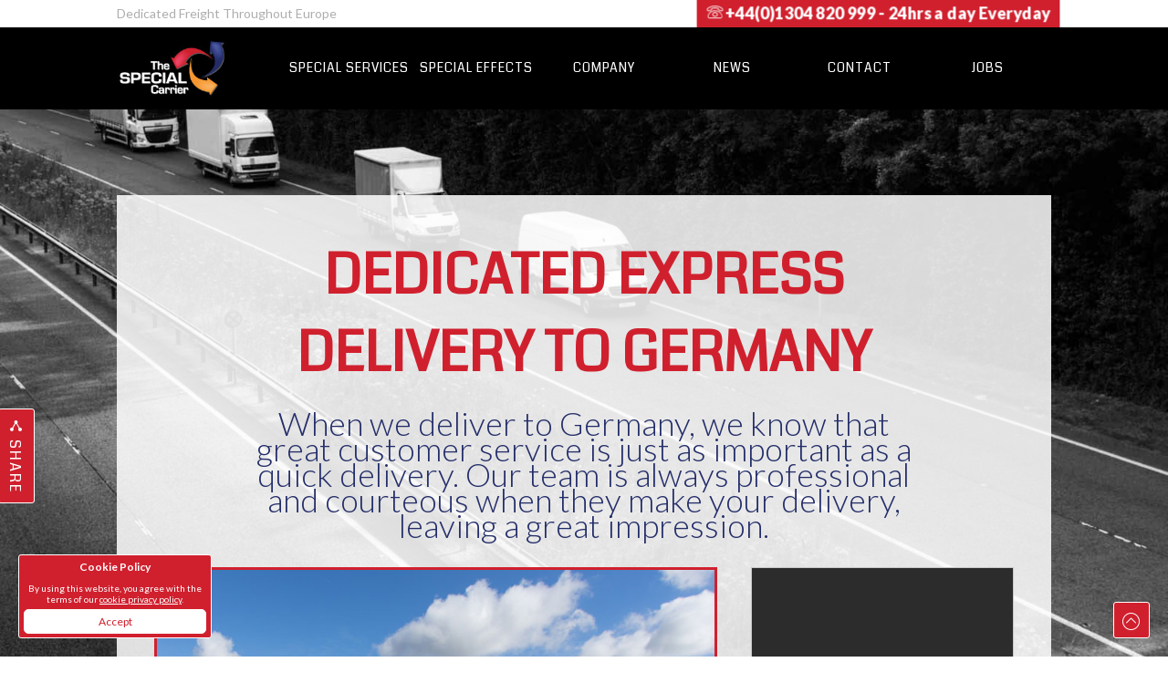

--- FILE ---
content_type: text/html; charset=UTF-8
request_url: https://www.specialcarrier.com/area/germany.html
body_size: 83294
content:

<!DOCTYPE html>
<html class="no-js" lang="en">
<head>
	<title>Dedicated Express Delivery to Germany | The Special Carrier | Tel: +44(0)1304 820 999</title>
	<meta charset="utf-8"> 
<meta http-equiv="X-UA-Compatible" content="IE=edge,chrome=1">
<link rel="alternate" href="https://www.specialcarrier.com" hreflang="en-eu" />

<meta name="viewport" content="initial-scale=1.0,minimum-scale=1.0,maximum-scale=1.0,width=device-width,height=device-height,target-densitydpi=device-dpi,user-scalable=yes">

<script type="text/javascript" src="/libraries/js/lib/jquery.min.js"></script>
<script type="text/javascript" src="/libraries/js/async.js"></script>
<script type="text/javascript" src="/js/jquery.jsmovie.1.4.4.js"></script>
<script type="text/javascript" src="/libraries/js/lib/greensock/TweenMax.min.js"></script>
<script type="text/javascript">document.write('<scr'+'ipt type="text/javascript" src="/libraries/js/scrollmagic/uncompressed/ScrollMagic.js"></scr'+'ipt>');</script>
<script type="text/javascript" src="/libraries/js/scrollmagic/uncompressed/plugins/animation.gsap.js"></script>

<script type="text/javascript" src="/libraries/js/lazy/jquery.lazylinepainter-1.6.3.js"></script>
<link rel="stylesheet" href="/css/plugins.css?1=1768731223">
<link rel="stylesheet" href="/css/default.css?1=1768731223">

<script type="text/javascript" src="/js/menu.js?1=1768731223"></script> 

<script src="https://maps.googleapis.com/maps/api/js?v=3.exp"></script>
<link rel="stylesheet" type="text/css" href="/css/tooltipster.css" />
<script type="text/javascript" src="/js/jquery.tooltipster.min.js"></script>
    
<link rel="apple-touch-icon" sizes="57x57" href="/fav/apple-touch-icon-57x57.png">
<link rel="apple-touch-icon" sizes="60x60" href="/fav/apple-touch-icon-60x60.png">
<link rel="apple-touch-icon" sizes="72x72" href="/fav/apple-touch-icon-72x72.png">
<link rel="apple-touch-icon" sizes="76x76" href="/fav/apple-touch-icon-76x76.png">
<link rel="apple-touch-icon" sizes="114x114" href="/fav/apple-touch-icon-114x114.png">
<link rel="apple-touch-icon" sizes="120x120" href="/fav/apple-touch-icon-120x120.png">
<link rel="apple-touch-icon" sizes="144x144" href="/fav/apple-touch-icon-144x144.png">
<link rel="apple-touch-icon" sizes="152x152" href="/fav/apple-touch-icon-152x152.png">
<link rel="apple-touch-icon" sizes="180x180" href="/fav/apple-touch-icon-180x180.png">
<link rel="icon" type="image/png" href="/fav/favicon-32x32.png" sizes="32x32">
<link rel="icon" type="image/png" href="/fav/favicon-194x194.png" sizes="194x194">
<link rel="icon" type="image/png" href="/fav/favicon-96x96.png" sizes="96x96">
<link rel="icon" type="image/png" href="/fav/android-chrome-192x192.png" sizes="192x192">
<link rel="icon" type="image/png" href="/fav/favicon-16x16.png" sizes="16x16">
<link rel="manifest" href="/fav/manifest.json">
<link rel="shortcut icon" href="/fav/favicon.ico">
<meta name="msapplication-TileColor" content="#000000">
<meta name="msapplication-TileImage" content="/fav/mstile-144x144.png">
<meta name="msapplication-config" content="/fav/browserconfig.xml">
<meta name="theme-color" content="#ffffff">    
</head>
<body>

<!--RIGHT AFTER BODY TAG -->
<script>
  (function(i,s,o,g,r,a,m){i['GoogleAnalyticsObject']=r;i[r]=i[r]||function(){
  (i[r].q=i[r].q||[]).push(arguments)},i[r].l=1*new Date();a=s.createElement(o),
  m=s.getElementsByTagName(o)[0];a.async=1;a.src=g;m.parentNode.insertBefore(a,m)
  })(window,document,'script','//www.google-analytics.com/analytics.js','ga');

  ga('create', 'UA-39401052-1', 'auto');
  ga('send', 'pageview');

</script>
<script type="text/javascript">
    (function (n) {
        var u = window.location.href;
        var p = u.split("/")[0];
        var t = n.createElement("script"), i;
        t.type = "text/javascript";
        t.async = !0;
        t.src = p + "//dashboard.whoisvisiting.com/who.js";
        i = n.getElementsByTagName("script")[0];
        i.parentNode.insertBefore(t, i)
    })(document);
 
        var whoparam = whoparam || [];
        whoparam.push(["AcNo", "85b4ea4c709648da87733f7dde39adb3"]);
        whoparam.push(["SendHit", ""]
    );
</script>
<!--RIGHT AFTER BODY TAG. DO NOT EDIT -->

<div id="popmenu" class="dsnn">
	<div id="closebut" class="arrbut dsnn"><span class="icon-delete"></span></div>
    <img src="/images/logo-hires-wht.png" width="260" />
	
             
                <div class="tabcell thirdcol footcol">
                	<!--<h3 class="blucol"><a href="/index.html" class="collink">Home</a></h3>-->
                    <h3 class="redcol"><a href="/whatwedeliver.html" class="collink">What We Deliver</a></h3>
                    <ul>
						<li><a href="/delivery/dedicated-logistics.html" class="dsklnk">- Dedicated Logistics</a></li><li><a href="/delivery/special-emergency-freight.html" class="dsklnk">- Emergency Freight</a></li><li><a href="/delivery/next-day-freight-service.html" class="dsklnk">- Next Day Freight</a></li><li><a href="/delivery/aerospace-and-defence-freight.html" class="dsklnk">- Aerospace & Defence</a></li><li><a href="/delivery/it-and-networking-logistics.html" class="dsklnk">- IT &amp; Networking</a></li><li><a href="/delivery/shop-fitting,-retail-and-point-of-sale-freight.html" class="dsklnk">- Retail Freight</a></li><li><a href="/delivery/exhibition-freight.html" class="dsklnk">- Exhibition Freight</a></li><li><a href="/delivery/dangerous-goods.html" class="dsklnk">- Dangerous Goods</a></li><li><a href="/delivery/time-critical-freight.html" class="dsklnk">- Time Critical</a></li><li><a href="/delivery/temperature-controlled-freight.html" class="dsklnk">- Temp Controlled</a></li><li><a href="/delivery/dedicated-transport.html" class="dsklnk">- Dedicated Transport</a></li><li><a href="/delivery/express-freight.html" class="dsklnk">- Express Freight</a></li><li><a href="/delivery/anything-special.html" class="dsklnk">- Anything Special</a></li><li><a href="/delivery/ship-spares.html" class="dsklnk">- Ship Spares</a></li><li><a href="/delivery/aircraft-on-ground.html" class="dsklnk">- Aircraft On-Ground</a></li><li><a href="/delivery/pharmaceuticals.html" class="dsklnk">- Pharmaceuticals</a></li><li><a href="/delivery/fine-art-and-wine.html" class="dsklnk">- Fine Art & Wine</a></li><li><a href="/delivery/automotive-parts.html" class="dsklnk">- Automotive Parts</a></li><li><a href="/delivery/dedicated--express-freight.html" class="dsklnk">- Dedicated Express</a></li><li><a href="/delivery/film-and-tv-props.html" class="dsklnk">- Film &TV Props</a></li><li><a href="/delivery/hazardous-chemicals.html" class="dsklnk">- Hazardous Chemicals</a></li><li><a href="/delivery/high-value-goods.html" class="dsklnk">- High Value Goods</a></li> 
                    </ul>
                    <h3 class="yelcol"><a href="/events.html" class="collink">Events</a></h3>
                    <ul>
						<li><a href="/fashion-events.html" class="dsklnk">- Fashion</a></li><li><a href="/music-events.html" class="dsklnk">- Music</a></li><li><a href="/sports-events.html" class="dsklnk">- Sports</a></li><li><a href="/motorsport-events.html" class="dsklnk">- Motor Sports</a></li><li><a href="/exhibitions-events.html" class="dsklnk">- Exhibitions</a></li> 
                    </ul>
                    <h3 class="blucol"><a href="/about-us.html" class="collink">Company</a></h3>
                    <ul>
                        <li><a href="/about-us.html" class="dsklnk">- About Us</a></li>
                        <li><a href="/vehicles.html" class="dsklnk">- Vehicles</a></li>
                        <li><a href="/location.html" class="dsklnk">- Location</a></li>
                       <!--  <li><a href="/meet-our-team.html" class="dsklnk">- Meet Our Team</a></li>
                      
                        <li>- Training</li>
                        <li>- Feedback</li>
                        <li>- Evolution</li>-->
                    </ul>
                    <h3 class="redcol"><a href="/ontheroad.html" class="collink">On The Road</a></h3>
                    
                    <h3 class="yelcol"><a href="/contactus.html" class="collink">Contact Us</a></h3>
                    <h3 class="blucol"><a href="/jobs.html" class="collink">Jobs</a></h3>
                </div>
                <div class="tabcell spacerfull"></div>
                <div class="tabcell thirdcol footcol">
                    <h3 class="redcol">Where We Deliver To</h3>
                    <ul>
                         
                        <li><a href="/area/austria.html" class="dsklnk">- Austria</a></li>
                         
                        <li><a href="/area/belgium.html" class="dsklnk">- Belgium</a></li>
                         
                        <li><a href="/area/croatia.html" class="dsklnk">- Croatia</a></li>
                         
                        <li><a href="/area/czech-republic.html" class="dsklnk">- Czech Republic</a></li>
                         
                        <li><a href="/area/denmark.html" class="dsklnk">- Denmark</a></li>
                         
                        <li><a href="/area/finland.html" class="dsklnk">- Finland</a></li>
                         
                        <li><a href="/area/france.html" class="dsklnk">- France</a></li>
                         
                        <li><a href="/area/germany.html" class="dsklnk">- Germany</a></li>
                         
                        <li><a href="/area/greece.html" class="dsklnk">- Greece</a></li>
                         
                        <li><a href="/area/hungary.html" class="dsklnk">- Hungary</a></li>
                         
                        <li><a href="/area/ireland.html" class="dsklnk">- Ireland</a></li>
                         
                        <li><a href="/area/italy.html" class="dsklnk">- Italy</a></li>
                         
                        <li><a href="/area/latvia.html" class="dsklnk">- Latvia</a></li>
                         
                        <li><a href="/area/lithuania.html" class="dsklnk">- Lithuania</a></li>
                         
                        <li><a href="/area/luxembourg.html" class="dsklnk">- Luxembourg</a></li>
                         
                        <li><a href="/area/netherlands.html" class="dsklnk">- Netherlands</a></li>
                         
                        <li><a href="/area/norway.html" class="dsklnk">- Norway</a></li>
                         
                        <li><a href="/area/poland.html" class="dsklnk">- Poland</a></li>
                         
                        <li><a href="/area/portugal.html" class="dsklnk">- Portugal</a></li>
                         
                        <li><a href="/area/spain.html" class="dsklnk">- Spain</a></li>
                         
                        <li><a href="/area/sweden.html" class="dsklnk">- Sweden</a></li>
                         
                        <li><a href="/area/switzerland.html" class="dsklnk">- Switzerland</a></li>
                         
                        <li><a href="/area/europe.html" class="dsklnk">- Europe</a></li>
                         
                        <li><a href="/area/channel-islands.html" class="dsklnk">- Channel Islands</a></li>
                         
                        <li><a href="/area/scandinavia.html" class="dsklnk">- Scandinavia</a></li>
                         
                        <li><a href="/area/eastern-europe.html" class="dsklnk">- Eastern Europe</a></li>
                         
                        <li><a href="/area/european-islands.html" class="dsklnk">- European Islands</a></li>
                         
                        <li><a href="/area/bulgaria.html" class="dsklnk">- Bulgaria</a></li>
                         
                        <li><a href="/area/cyprus.html" class="dsklnk">- Cyprus</a></li>
                         
                        <li><a href="/area/estonia.html" class="dsklnk">- Estonia</a></li>
                         
                        <li><a href="/area/romania.html" class="dsklnk">- Romania</a></li>
                         
                        <li><a href="/area/slovakia.html" class="dsklnk">- Slovakia</a></li>
                         
                        <li><a href="/area/slovenia.html" class="dsklnk">- Slovenia</a></li>
                         
                        <li><a href="/area/gibraltar.html" class="dsklnk">- Gibraltar</a></li>
                         
                        <li><a href="/area/lichtenstein.html" class="dsklnk">- Lichtenstein</a></li>
                         
                        <li><a href="/area/monaco.html" class="dsklnk">- Monaco</a></li>
                         
                        <li><a href="/area/san-marino.html" class="dsklnk">- San Marino</a></li>
                                            </ul>
                </div>
                <div class="tabcell spacerfull"></div>
                 <div class="tabcell thirdcol">
                    <br/>
                 	<a class="twitter-timeline"  href="https://twitter.com/special_carrier" data-widget-id="625652682020253696">Tweets by @special_carrier</a>
            <script>!function(d,s,id){var js,fjs=d.getElementsByTagName(s)[0],p=/^http:/.test(d.location)?'http':'https';if(!d.getElementById(id)){js=d.createElement(s);js.id=id;js.src=p+"://platform.twitter.com/widgets.js";fjs.parentNode.insertBefore(js,fjs);}}(document,"script","twitter-wjs");</script>
                   	                </div>
            </div>
<div id="preheader">
	<div class="phmcont">
    	<span id="bncecnt"><span id="bounceinmessage" class="bounceInLeft animated" cur="2">Open 24 Hours a day, 7 days a week.</span></span>        
        <a href="tel:01304 820 999" id="telephonelink" class=""><span class="icon-telephone2"></span> +44(0)1304 820 999 <span class="poppy">- 24hrs a day Everyday</span></a>
    </div>
</div>
<div id="menucontainer">
    <div class="menuwrap">
        <div class="logo">
        	<a href="/index.html"><img src="/images/trans.png" width="120" height="90" border="0"></a>
        </div>
        <div id="menbar">
        	<ul>
            	<li id="dm1"><a href="/whatwedeliver.html" class="dsklnk">Special Services</a></li>
        		<li id="dm2"><a href="/vehicles.html" class="dsklnk">Special Effects</a></li>
        		<li id="dm3"><a href="/about-us.html" class="dsklnk">Company</a></li>
        		<li id="dm4"><a href="/ontheroad.html" class="dsklnk">News</a></li>
        		<li id="dm5"><a href="/contactus.html" class="dsklnk">Contact</a></li>
        		<li id="dm6"><a href="/jobs.html" class="dsklnk">Jobs</a></li>
        	</ul>
        </div>
        <div id="respmenbar"><span class="icon-dropmenu" id="respdropbut"></span></div>
    </div>
</div>
<div id="menudropcont">
	<div class="menuwrap" style="pointer-events: none; z-index:10000">
        
        
        
        <div id="ds1" class="dropskew blue dsl1-up">
            <ul>
            	<li><a href="events.html" class="dsklnk subdropact" child="E" num="1">Events</a></li>
                <li><a href="#" class="dsklnk subdropact" child="S" num="2">Specialist</a></li>
                <li><a href="#" class="dsklnk subdropact" child="H" num="3">Haz-Chem</a></li>
							<li><a href="/delivery/exhibition-freight.html" id="deklk-22" class="dsklnk subdropact" child="0" num="4">Exhibition Freight</a></li>
								<li><a href="/delivery/shop-fitting,-retail-and-point-of-sale-freight.html" id="deklk-23" class="dsklnk subdropact" child="0" num="5">Retail Freight</a></li>
								<li><a href="/delivery/it-and-networking-logistics.html" id="deklk-24" class="dsklnk subdropact" child="0" num="6">IT &amp; Networking</a></li>
								<li><a href="/delivery/aerospace-and-defence-freight.html" id="deklk-25" class="dsklnk subdropact" child="0" num="7">Aerospace & Defence</a></li>
				                
             	<li><a href="/uk-express.html" class="dsklnk subdropact" child="0">UK Express Freight</a></li>
             	<li><a href="#" class="dsklnk subdropact" child="X" num="9">Special Express</a></li>
             </ul>
        </div>
        
        <div id="sds1" class="subdropskew dsnn">
        	<ul class="dsnn" id="sds1-E">
                <li><a href="/exhibitions-events.html" class="dsklnk">Exhibitions</a></li>
                <li><a href="/motorsport-events.html" class="dsklnk">Motor Sports</a></li>
                <li><a href="/sports-events.html" class="dsklnk">Sports</a></li>
                <li><a href="/music-events.html" class="dsklnk">Music</a></li>
                <li><a href="/fashion-events.html" class="dsklnk">Fashion</a></li>
            </ul>
			<ul class="dsnn" id="sds1-S">						  <li><a href="/delivery/high-value-goods.html" class="dsklnk">High Value Goods</a></li>
					  						  <li><a href="/delivery/film-and-tv-props.html" class="dsklnk">Film &TV Props</a></li>
					  						  <li><a href="/delivery/automotive-parts.html" class="dsklnk">Automotive Parts</a></li>
					  						  <li><a href="/delivery/fine-art-and-wine.html" class="dsklnk">Fine Art & Wine</a></li>
					  						  <li><a href="/delivery/pharmaceuticals.html" class="dsklnk">Pharmaceuticals</a></li>
					  						  <li><a href="/delivery/aircraft-on-ground.html" class="dsklnk">Aircraft On-Ground</a></li>
					  						  <li><a href="/delivery/ship-spares.html" class="dsklnk">Ship Spares</a></li>
					  						  <li><a href="/delivery/temperature-controlled-freight.html" class="dsklnk">Temp Controlled</a></li>
					  </ul><ul class="dsnn" id="sds1-X">						  <li><a href="/delivery/dedicated--express-freight.html" class="dsklnk">Dedicated Express</a></li>
					  						  <li><a href="/delivery/express-freight.html" class="dsklnk">Express Freight</a></li>
					  						  <li><a href="/delivery/dedicated-transport.html" class="dsklnk">Dedicated Transport</a></li>
					  						  <li><a href="/delivery/time-critical-freight.html" class="dsklnk">Time Critical</a></li>
					  						  <li><a href="/delivery/next-day-freight-service.html" class="dsklnk">Next Day Freight</a></li>
					  						  <li><a href="/delivery/special-emergency-freight.html" class="dsklnk">Emergency Freight</a></li>
					  						  <li><a href="/delivery/dedicated-logistics.html" class="dsklnk">Dedicated Logistics</a></li>
					  </ul><ul class="dsnn" id="sds1-H">						  <li><a href="/delivery/hazardous-chemicals.html" class="dsklnk">Hazardous Chemicals</a></li>
					  						  <li><a href="/delivery/dangerous-goods.html" class="dsklnk">Dangerous Goods</a></li>
					  </ul>        </div>
        
        <div id="ds2" class="dropskew red dsl2-up">
            <ul>
                <li><a href="/undercover.html" class="dsklnk">Undercover</a></li>
                <li><a href="/vehicle-tracking.html" class="dsklnk">Vehicle Tracking</a></li>
              	<li><a href="/vehicle-sizes.html" class="dsklnk">Vehicle Sizes</a></li>
              	<li><a href="/never-subcontract.html" class="dsklnk">We Never Subcontract</a></li>
              	<li><a href="/specialist-vehicles.html" class="dsklnk">Specialist Vehicles</a></li>
              	<li><a href="/24-hours-a-day.html" class="dsklnk">24 Hour Service</a></li>
              
            </ul>
        </div>
        <div id="ds3" class="dropskew yellow dsl3-up">
            <ul>
            	<li><a href="/about-us.html" class="dsklnk">About Us</a></li>
                <li><a href="/location.html" class="dsklnk">Location</a></li>
<!--                <li><a href="/meet-our-team.html" class="dsklnk">Meet Our Team</a></li> -->
                <li><a href="/testimonials.html" class="dsklnk">Testimonials</a></li>
                <!--<li>Training</li>
                <li>Feedback</li>
                <li>Evolution</li>-->
            </ul>
        </div>
        <!--<div id="ds4" class="dropskew blue dsl4-up">
            <ul>
                <li><a href="/undercover.html" class="dsklnk">Undercover</a></li>
                <li><a href="/vehicle-tracking.html" class="dsklnk">Tracking</a></li>
                <li><a href="/vehicle-sizes.html" class="dsklnk">Sizes</a></li>
            </ul>
        </div>-->
        
    </div>

</div>

<style type="text/css">
#ds1{ top:0px; background: #232D69; background: -moz-linear-gradient(top, #1b2351 0%, #232d69 20px, #232d69 100%); background: -webkit-gradient(linear, left top, left bottom, color-stop(0%,#1b2351), color-stop(20px,#232d69), color-stop(100%,#232d69)); background: -webkit-linear-gradient(top, #1b2351 0%,#232d69 20px,#232d69 100%); background: -o-linear-gradient(top, #1b2351 0%,#232d69 20px,#232d69 100%); background: -ms-linear-gradient(top, #1b2351 0%,#232d69 20px,#232d69 100%); background: linear-gradient(to bottom, #1b2351 0%,#232d69 20px,#232d69 100%); filter: progid:DXImageTransform.Microsoft.gradient( startColorstr='#1b2351', endColorstr='#232d69',GradientType=0 ); left:144.32724446498px; height:calc((9 * 22px) + 20px);}
.dsl1-up{ left:223.67275553502px !important; 
	top:-218px !important; 
}
	
#ds2{ top:0px; background: -webkit-gradient(linear, left top, left bottom, color-stop(0%,#90161F), color-stop(20px,#D0202E), color-stop(100%,#D0202E)); background: -webkit-linear-gradient(top, #90161F 0%,#D0202E 20px,#D0202E 100%); background: -o-linear-gradient(top, #90161F 0%,#D0202E 20px,#D0202E 100%); background: -ms-linear-gradient(top, #90161F 0%,#D0202E 20px,#D0202E 100%); background: linear-gradient(to bottom, #90161F 0%,#D0202E 20px,#D0202E 100%); filter: progid:DXImageTransform.Microsoft.gradient( startColorstr='#90161F', endColorstr='#D0202E',GradientType=0 ); left:156.33826219577px; height:calc((6 * 22px) + 20px);}
.dsl2-up{ left:211.66173780423px !important;top:-152px !important; }
	
#ds3{top:0px; background: -webkit-gradient(linear, left top, left bottom, color-stop(0%,#EB7F07), color-stop(20px,#F8992F), color-stop(100%,#F8992F)); background: -webkit-linear-gradient(top, #EB7F07 0%,#F8992F 20px,#F8992F 100%); background: -o-linear-gradient(top, #EB7F07 0%,#F8992F 20px,#F8992F 100%); background: -ms-linear-gradient(top, #EB7F07 0%,#F8992F 20px,#F8992F 100%); background: linear-gradient(to bottom, #EB7F07 0%,#F8992F 20px,#F8992F 100%); filter: progid:DXImageTransform.Microsoft.gradient( startColorstr='#EB7F07', endColorstr='#F8992F',GradientType=0 ); left:164.34560734963px; height:calc((4 * 22px) + 20px);}
.dsl3-up{ left:203.65439265037px !important; top:-108px !important; }
</style>



<div id="uparrow" class="arrbut"><span class="lnr lnr-chevron-up-circle"></span></div>
<div id="sharebutton" class="arrbut"><i class="icon-share"></i> SHARE</div>
                 
<div id="fbshare" class="arrbut dsnn"><a href="https://www.facebook.com/pages/The-Special-Carrier-Limited/323817924466566" target="_blank" class="icon-facebook"></a></div>
<div id="twshare" class="arrbut dsnn"><a href="https://twitter.com/special_carrier" target="_blank" class="icon-twitter"></a></div>
<div id="goshare" class="arrbut dsnn"><a href="https://plus.google.com/102359983283738312029/posts" target="_blank" class="icon-googleplus"></a></div>
<div id="lishare" class="arrbut dsnn"><a href="https://www.linkedin.com/company/the-special-carrier-limited" target="_blank" class="icon-linkedin"></a></div>
<div id="bkshare" class="arrbut dsnn"><i class="fa fa-long-arrow-left"></i></div>


<div id="cookieaccept">
<strong>Cookie Policy</strong>
<p style="margin:10px 0 0 0">
By using this website, you agree with the terms of our <a href="/cookies.html" target="_blank">cookie privacy policy</a>.</p>
<div class="cookieacceptbut" id="acccookbut">Accept</div>
<div id="cookieaccload" class="dsnn"></div>
</div>
<script type="text/javascript">
$("#acccookbut").click(function(){
	$("#cookieaccload").load('/includes/cookieaccepted.php', function(){
		$("#cookieaccept").fadeOut(300);
	});
});
</script>
<div id="popsend" class="dsnn">
    <div class="tabcon">
    	<div class="tabrow">
        	<div class="tabcell quartercol"></div><div class="tabcell spacerhalf"></div>
            <div class="tabcell twoquartercol">
            	<div class="confirmbox">
                	<div class="ctrtxt redcol"><h3>Confirm Message Send</h3></div>
                    <div class="tabcon" id="padcell">
                        <div class="tabrow">
                            <div class="tabcell thirdcol">
                                <strong>Name:</strong>
                            </div>
                            <div class="tabcell spacerfull"></div>
                            <div class="tabcell twothirdcol" id="conf-name"></div>
                        </div>
                        
                        <div class="tabrow">
                            <div class="tabcell thirdcol">
                                <strong>Telephone:</strong>
                            </div>
                            <div class="tabcell spacerfull"></div>
                            <div class="tabcell twothirdcol" id="conf-telephone"></div>
                        </div>
                        
                        <div class="tabrow">
                            <div class="tabcell thirdcol">
                                <strong>Email:</strong>
                            </div>
                            <div class="tabcell spacerfull"></div>
                            <div class="tabcell twothirdcol" id="conf-email"></div>
                        </div>
                        
                        <div class="tabrow">
                            <div class="tabcell thirdcol">
                                <strong>Comments:</strong>
                            </div>
                            <div class="tabcell spacerfull"></div>
                            <div class="tabcell twothirdcol" id="conf-comments"></div>
                        </div>
                    </div>
                    
                    <div class="tabcon">
                        <div class="tabrow">
                            <div class="tabcell halfcol">
                                <input type="button" id="sendconf" class="bstyinput-button" value="Send" />
                            </div>
                            <div class="tabcell spacerfull"></div>
                            <div class="tabcell halfcol">
                                <input type="button" id="closeconf" class="bstyinput-button" value="Cancel" />
                                <input type="hidden" value="" id="presend-name" />
                                <input type="hidden" value="" id="presend-telephone" />
                                <input type="hidden" value="" id="presend-email" />
                                <input type="hidden" value="" id="presend-comments" />
                                <input type="hidden" value="" id="presend-returnfields" />
                            </div>
                        </div>
                    </div>
                </div>
            </div>
            <div class="tabcell spacerhalf"></div><div class="tabcell quartercol"></div>
        </div>
    </div>
</div>
<div id="blld" class="dsnn"></div>

<script type="text/javascript">
$("#closeconf").click(function(){
	$("#popsend").removeClass().addClass('lightSpeedOut animated').one('webkitAnimationEnd mozAnimationEnd MSAnimationEnd oanimationend animationend', function(){$(this).removeClass().addClass("dsnn");});
});

$("#sendconf").click(function(){
	var sendname = $("#presend-name").val();
	var sendtelephone = $("#presend-telephone").val();
	var sendemail = $("#presend-email").val();
	var sendcomments = $("#presend-comments").val();
	
	$("#blld").load('/includes/outmail.php', {passtoken:"90210", name:sendname, tel:sendtelephone, email:sendemail, comments:sendcomments}, function(){
		$("#conf-name").html("");
		$("#conf-telephone").html("");
		$("#conf-email").html("");
		$("#conf-comments").html("");
		$("#ffield-name").val("");
		$("#ffield-email").val("");
	    $("#ffield-telephone").val("");

	    $("#ffield-comments").val("");
		$("#popsend").removeClass().addClass('lightSpeedOut animated').one('webkitAnimationEnd mozAnimationEnd MSAnimationEnd oanimationend animationend', function(){$(this).removeClass().addClass("dsnn");});
	});
});
</script>    <div class="whatwedeliver">
    	<div class="semiopq eventswrapper notoppad">
            
<div class="cban">
	<h1>Dedicated Express Delivery to Germany</h1>
    <h2>When we deliver to Germany, we know that great customer service is just as important as a quick delivery. Our team is always professional and courteous when they make your delivery, leaving a great impression.</h2>
</div>
<div class="cban">
    <div class="tabcon">
        <div class="tabrow">
            <div class="tabcell   dynamicimage wwd-def" >&nbsp;</div>
                        <div class="tabcell spacerfull"></div>
            <div class="tabcell thirdcol dynamicsidebar">
            	<div class="minimapanimation" id="minieuropemap"></div>
                <p><p>Germany's transport network is complex and well developed, meaning that you need a driver to deliver your <strong>Anything Special</strong> who is able to handle the roads with ease. Fortunately, The Special Carrier drivers are more than capable of doing just that, navigating from Calais to Frankfurt with the speed and proficiency you need.</p></p>
            </div>
                    </div>
    </div>
    <div class="tabcon">
        <div class="tabrow">
            <div class="tabcell"><p>No matter what your requirements, The Special Carrier's expert team can deliver. Our professional and well-mannered drivers treat each case with the same amount of importance. To them, every delivery, no matter how big or small, is special.</p><p>Part of what makes our job so exciting is the challenge that comes along with unique deliveries. From delivering high-end clothing for the catwalk, to car engines for the motorsport events in Germany, we pride ourselves in always saying 'yes' to your requests, and then delivering a exceptional service.</p><p>Our team of drivers is not only skilled in their work, but they're passionate about delivering unbeatable service. Their job isn't over once they've adeptly navigated a sophisticated road network - they then assist with the careful unloading of your precious goods in Germany, using tail lifts and pallet trucks if necessary.</p><p>Our drivers are used to working behind the scenes, helping to make sure events come together without a hitch. From when we get your call and dispatch our unmarked vehicles, to the confirmation of delivery to Germany, we provide a discreet service.</p><p>If you're looking for a highly motivated delivery team to get to Germany, who will be at your beck and call 24/7, 365 days a year, then look no further than The Special Carrier. Get in touch on 01304 820999 with any request, and see what we can do for you!</p></div>
        </div>
    </div>
</div>
    <br class="clearfloat"/>
    <div class="hrule"></div>      

<div class="ctan">
    <div class="tabcon">
      <div class="tabrow poprow">         
          
                    
          <div class="tabcell thirdcol icowrap ctrtxt redcol drkicos">
          <a href="/special-delivery/high-value-goods/germany.html" class="icoblocklink">
                   
                  <div class="imglge wwd-hvg redcolborder"><div class="redcol iconfade icon-vault"></div></div>                  <h3 class="drkhdr">High Value Goods Express Delivery to Germany</h3>
              </a>
                              <p>At The Special Carrier, we appreciate that when you ask us to deliver your high value goods to Germany, you&prime;re putting your trust in us - we take that responsibility very, very seriously</p>
                        </div>
          <div class="tabcell spacerfull"></div>          
          <div class="tabcell thirdcol icowrap ctrtxt blucol drkicos">
          <a href="/special-delivery/hazardous-chemicals/germany.html" class="icoblocklink">
                   
                  <div class="imglge wwd-hc blucolborder"><div class="blucol iconfade icon-fire"></div></div>                  <h3 class="drkhdr">Certified Hazardous Chemicals (Hazchem) Carrier to Germany</h3>
              </a>
                              <p>The Special Carrier team understands that you are unwilling to sacrifice on security, safety, or timeliness when it comes to the delivery of your hazardous chems</p>
                        </div>
          <div class="tabcell spacerfull"></div>          
          <div class="tabcell thirdcol icowrap ctrtxt yelcol drkicos">
          <a href="/special-delivery/film-and-tv-props/germany.html" class="icoblocklink">
                   
                  <div class="imglge wwd-ftp yelcolborder"><div class="yelcol iconfade icon-dagger"></div></div>                  <h3 class="drkhdr">Film and TV Props Transportation to Germany</h3>
              </a>
                              <p>At The Special Carrier, we appreciate that the delivery of film and TV props to Germany is a sensitive business</p>
                        </div>
          </div><div class="tabrow poprow">          
          <div class="tabcell thirdcol icowrap ctrtxt redcol drkicos">
          <a href="/special-delivery/dedicated--express-freight/germany.html" class="icoblocklink">
                   
                  <div class="imglge wwd-hrs redcolborder"><div class="redcol iconfade icon-shield"></div></div>                  <h3 class="drkhdr"> European Dedicated  Express Freight  to Germany</h3>
              </a>
                              <p>When we set out to deliver your dedicated express freight to Germany or any other part of Europe, our main concern is that you feel confident in our ability to do so</p>
                        </div>
          <div class="tabcell spacerfull"></div>          
          <div class="tabcell thirdcol icowrap ctrtxt blucol drkicos">
          <a href="/special-delivery/automotive-parts/germany.html" class="icoblocklink">
                   
                  <div class="imglge wwd-ap blucolborder"><div class="blucol iconfade icon-gears"></div></div>                  <h3 class="drkhdr">Secure Automotive Parts Transport to Germany</h3>
              </a>
                              <p>Automotive parts, whether that be heating and cooling systems or whole engines, are always going to be in high demand in Germany</p>
                        </div>
          <div class="tabcell spacerfull"></div>          
          <div class="tabcell thirdcol icowrap ctrtxt yelcol drkicos">
          <a href="/special-delivery/fine-art-and-wine/germany.html" class="icoblocklink">
                   
                  <div class="imglge wwd-faw yelcolborder"><div class="yelcol iconfade icon-wine"></div></div>                  <h3 class="drkhdr">Fine Art and Wine Delivery to Germany</h3>
              </a>
                              <p>Many of us enjoy life's little luxuries, such as fine art and wine</p>
                        </div>
          </div><div class="tabrow poprow">          
          <div class="tabcell thirdcol icowrap ctrtxt redcol drkicos">
          <a href="/special-delivery/pharmaceuticals/germany.html" class="icoblocklink">
                   
                  <div class="imglge wwd-pha redcolborder"><div class="redcol iconfade icon-pills"></div></div>                  <h3 class="drkhdr">Express Pharmaceuticals Delivery to Germany</h3>
              </a>
                              <p>The responsibility to deliver pharmaceutical products to Germany is one that The Special Carrier team do not take lightly</p>
                        </div>
          <div class="tabcell spacerfull"></div>          
          <div class="tabcell thirdcol icowrap ctrtxt blucol drkicos">
          <a href="/special-delivery/aircraft-on-ground/germany.html" class="icoblocklink">
                   
                  <div class="imglge wwd-aog blucolborder"><div class="blucol iconfade icon-plane"></div></div>                  <h3 class="drkhdr">Aircraft On Ground Logistics to Germany</h3>
              </a>
                              <p>In Germany, transportation is both a thriving economy and a key component of every day life for the vast majority of its citizens</p>
                        </div>
          <div class="tabcell spacerfull"></div>          
          <div class="tabcell thirdcol icowrap ctrtxt yelcol drkicos">
          <a href="/special-delivery/ship-spares/germany.html" class="icoblocklink">
                   
                  <div class="imglge wwd-ssp yelcolborder"><div class="yelcol iconfade icon-ship"></div></div>                  <h3 class="drkhdr">Ship Spares Transport to Germany</h3>
              </a>
                              <p>From pumps to main engines, the team at The Special Carrier is able to expertly handle a huge variety of ship spares</p>
                        </div>
          </div><div class="tabrow poprow">          
          <div class="tabcell thirdcol icowrap ctrtxt redcol drkicos">
          <a href="/special-delivery/express-freight/germany.html" class="icoblocklink">
                   
                  <div class="imglge wwd-expfr redcolborder"><div class="redcol iconfade icon-truck"></div></div>                  <h3 class="drkhdr">Express Freight from UK to Germany</h3>
              </a>
                              <p>At The Special Carrier we specialise in speedy service</p>
                        </div>
          <div class="tabcell spacerfull"></div>          
          <div class="tabcell thirdcol icowrap ctrtxt blucol drkicos">
          <a href="/special-delivery/dedicated-transport/germany.html" class="icoblocklink">
                   
                  <div class="imglge wwd-nxtday blucolborder"><div class="blucol iconfade icon-calendar"></div></div>                  <h3 class="drkhdr">Dedicated Transport to Germany</h3>
              </a>
                              <p>As a dedicated European freight service, we're able to get to Germany within 12-36 hours</p>
                        </div>
          <div class="tabcell spacerfull"></div>          
          <div class="tabcell thirdcol icowrap ctrtxt yelcol drkicos">
          <a href="/special-delivery/temperature-controlled-freight/germany.html" class="icoblocklink">
                   
                  <div class="imglge wwd-temp yelcolborder"><div class="yelcol iconfade icon-thermometer"></div></div>                  <h3 class="drkhdr">Temperature Controlled Freight to Germany</h3>
              </a>
                              <p>In order to ensure that your temperature-controlled goods get to Germany as they should do, our dedicated European freight service uses specially designed temperature-controlled trucks and our drivers take the quickest routes possible</p>
                        </div>
          </div><div class="tabrow poprow">          
          <div class="tabcell thirdcol icowrap ctrtxt redcol drkicos">
          <a href="/special-delivery/time-critical-freight/germany.html" class="icoblocklink">
                   
                  <div class="imglge wwd-timec redcolborder"><div class="redcol iconfade icon-hourglass2"></div></div>                  <h3 class="drkhdr">Time Critical Freight from UK to Germany</h3>
              </a>
                              <p>Time is of the essence when it comes to many of the deliveries that we take on at The Special Carrier, which is why we're proud to specialise in delivering time-critical freight to Germany</p>
                        </div>
          <div class="tabcell spacerfull"></div>          
          <div class="tabcell thirdcol icowrap ctrtxt blucol drkicos">
          <a href="/special-delivery/dangerous-goods/germany.html" class="icoblocklink">
                   
                  <div class="imglge wwd-dang blucolborder"><div class="blucol iconfade icon-warning"></div></div>                  <h3 class="drkhdr">Dangerous Goods Delivery to Germany</h3>
              </a>
                              <p>The safety of your dangerous goods is our number one priority when we deliver to Germany</p>
                        </div>
          <div class="tabcell spacerfull"></div>          
          <div class="tabcell thirdcol icowrap ctrtxt yelcol drkicos">
          <a href="/special-delivery/exhibition-freight/germany.html" class="icoblocklink">
                   
                  <div class="imglge wwd-exh yelcolborder"><div class="yelcol iconfade icon-box2"></div></div>                  <h3 class="drkhdr">Exhibition Freight to Germany</h3>
              </a>
                              <p>When you're putting on an event or exhibition, we know it's vital that your delivery team is able to cope with your time restrictions as well as with larger deliveries</p>
                        </div>
          </div><div class="tabrow poprow">          
          <div class="tabcell thirdcol icowrap ctrtxt redcol drkicos">
          <a href="/special-delivery/shop-fitting,-retail-and-point-of-sale-freight/germany.html" class="icoblocklink">
                   
                  <div class="imglge wwd-ret redcolborder"><div class="redcol iconfade icon-shop"></div></div>                  <h3 class="drkhdr">Shop Fitting, Retail and Point of Sale Freight to Germany</h3>
              </a>
                              <p>Though it may often elude the public eye, interior fit out companies are working behind the scenes in Germany all the time</p>
                        </div>
          <div class="tabcell spacerfull"></div>          
          <div class="tabcell thirdcol icowrap ctrtxt blucol drkicos">
          <a href="/special-delivery/it-and-networking-logistics/germany.html" class="icoblocklink">
                   
                  <div class="imglge wwd-itn blucolborder"><div class="blucol iconfade icon-lan2"></div></div>                  <h3 class="drkhdr">IT and Networking Logistics to Germany</h3>
              </a>
                              <p>The vast majority of modern businesses in Germany rely on efficient and functional IT equipment and infrastructure</p>
                        </div>
          <div class="tabcell spacerfull"></div>          
          <div class="tabcell thirdcol icowrap ctrtxt yelcol drkicos">
          <a href="/special-delivery/aerospace-and-defence-freight/germany.html" class="icoblocklink">
                   
                  <div class="imglge wwd-aero yelcolborder"><div class="yelcol iconfade icon-helicopter"></div></div>                  <h3 class="drkhdr">Aerospace and Defence Freight to Germany</h3>
              </a>
                              <p>With every day that passes security in Europe becomes less stable and less predictable</p>
                        </div>
          </div><div class="tabrow poprow">          
          <div class="tabcell thirdcol icowrap ctrtxt redcol drkicos">
          <a href="/special-delivery/next-day-freight-service/germany.html" class="icoblocklink">
                   
                  <div class="imglge wwd-nxtday redcolborder"><div class="redcol iconfade icon-calendar"></div></div>                  <h3 class="drkhdr">Next Day Freight Service to Germany</h3>
              </a>
                              <p>As a dedicated European freight service, we're able to get to Germany within 12-36 hours</p>
                        </div>
          <div class="tabcell spacerfull"></div>          
          <div class="tabcell thirdcol icowrap ctrtxt blucol drkicos">
          <a href="/special-delivery/special-emergency-freight/germany.html" class="icoblocklink">
                   
                  <div class="imglge wwd-expfr blucolborder"><div class="blucol iconfade icon-truck"></div></div>                  <h3 class="drkhdr">Special Emergency Freight from UK to Germany</h3>
              </a>
                              <p>At The Special Carrier we specialise in speedy service</p>
                        </div>
          <div class="tabcell spacerfull"></div>          
          <div class="tabcell thirdcol icowrap ctrtxt yelcol drkicos">
          <a href="/special-delivery/dedicated-logistics/germany.html" class="icoblocklink">
                   
                  <div class="imglge wwd-exh yelcolborder"><div class="yelcol iconfade icon-box2"></div></div>                  <h3 class="drkhdr">Dedicated Logistics to Germany</h3>
              </a>
                              <p>When you're putting on an event or exhibition, we know it's vital that your delivery team is able to cope with your time restrictions as well as with larger deliveries</p>
                        </div>
          </div><div class="tabrow poprow">    
    </div>      
    </div>
</div>
<br class="clearfloat"/>            
        	<h2 style="padding:0 10%;  text-align:center !important;">We Deliver Dedicated Freight throughout Europe, including:</h2>
            <p style="width:80%; padding:0 10%; text-align:center;">
			<a href="/area/austria.html">Austria, </a><a href="/area/belgium.html">Belgium, </a><a href="/area/croatia.html">Croatia, </a><a href="/area/czech-republic.html">Czech Republic, </a><a href="/area/denmark.html">Denmark, </a><a href="/area/finland.html">Finland, </a><a href="/area/france.html">France, </a><a href="/area/germany.html">Germany, </a><a href="/area/greece.html">Greece, </a><a href="/area/hungary.html">Hungary, </a><a href="/area/ireland.html">Ireland, </a><a href="/area/italy.html">Italy, </a><a href="/area/latvia.html">Latvia, </a><a href="/area/lithuania.html">Lithuania, </a><a href="/area/luxembourg.html">Luxembourg, </a><a href="/area/netherlands.html">Netherlands, </a><a href="/area/norway.html">Norway, </a><a href="/area/poland.html">Poland, </a><a href="/area/portugal.html">Portugal, </a><a href="/area/spain.html">Spain, </a><a href="/area/sweden.html">Sweden, </a><a href="/area/switzerland.html">Switzerland, </a><a href="/area/europe.html">Europe, </a><a href="/area/channel-islands.html">Channel Islands, </a><a href="/area/scandinavia.html">Scandinavia, </a><a href="/area/eastern-europe.html">Eastern Europe, </a><a href="/area/european-islands.html">European Islands, </a><a href="/area/bulgaria.html">Bulgaria, </a><a href="/area/cyprus.html">Cyprus, </a><a href="/area/estonia.html">Estonia, </a><a href="/area/romania.html">Romania, </a><a href="/area/slovakia.html">Slovakia, </a><a href="/area/slovenia.html">Slovenia, </a><a href="/area/gibraltar.html">Gibraltar, </a><a href="/area/lichtenstein.html">Lichtenstein, </a><a href="/area/monaco.html">Monaco and </a><a href="/area/san-marino.html">San Marino</a></p>        </div>
    </div>
   <span id="mrkdn"></span>   
   		<div >
     	                <div class="bluesection">
        	Always There <br/>When You Need Us
        </div>
		
        <div id="globemap"></div>
        <div id="globemap-inner"></div>
        		<div class="yellowsection">Delivering for you<br/> on time, every time</div>
<div id="footercontainer">
	<div class="cpan">
        <div class="tabcon">
            <div id="footerwrapper" class="tabrow">        
 				
             
                <div class="tabcell thirdcol footcol">
                	<!--<h3 class="blucol"><a href="/index.html" class="collink">Home</a></h3>-->
                    <h3 class="redcol"><a href="/whatwedeliver.html" class="collink">What We Deliver</a></h3>
                    <ul>
						<li><a href="/delivery/dedicated-logistics.html" class="dsklnk">- Dedicated Logistics</a></li><li><a href="/delivery/special-emergency-freight.html" class="dsklnk">- Emergency Freight</a></li><li><a href="/delivery/next-day-freight-service.html" class="dsklnk">- Next Day Freight</a></li><li><a href="/delivery/aerospace-and-defence-freight.html" class="dsklnk">- Aerospace & Defence</a></li><li><a href="/delivery/it-and-networking-logistics.html" class="dsklnk">- IT &amp; Networking</a></li><li><a href="/delivery/shop-fitting,-retail-and-point-of-sale-freight.html" class="dsklnk">- Retail Freight</a></li><li><a href="/delivery/exhibition-freight.html" class="dsklnk">- Exhibition Freight</a></li><li><a href="/delivery/dangerous-goods.html" class="dsklnk">- Dangerous Goods</a></li><li><a href="/delivery/time-critical-freight.html" class="dsklnk">- Time Critical</a></li><li><a href="/delivery/temperature-controlled-freight.html" class="dsklnk">- Temp Controlled</a></li><li><a href="/delivery/dedicated-transport.html" class="dsklnk">- Dedicated Transport</a></li><li><a href="/delivery/express-freight.html" class="dsklnk">- Express Freight</a></li><li><a href="/delivery/anything-special.html" class="dsklnk">- Anything Special</a></li><li><a href="/delivery/ship-spares.html" class="dsklnk">- Ship Spares</a></li><li><a href="/delivery/aircraft-on-ground.html" class="dsklnk">- Aircraft On-Ground</a></li><li><a href="/delivery/pharmaceuticals.html" class="dsklnk">- Pharmaceuticals</a></li><li><a href="/delivery/fine-art-and-wine.html" class="dsklnk">- Fine Art & Wine</a></li><li><a href="/delivery/automotive-parts.html" class="dsklnk">- Automotive Parts</a></li><li><a href="/delivery/dedicated--express-freight.html" class="dsklnk">- Dedicated Express</a></li><li><a href="/delivery/film-and-tv-props.html" class="dsklnk">- Film &TV Props</a></li><li><a href="/delivery/hazardous-chemicals.html" class="dsklnk">- Hazardous Chemicals</a></li><li><a href="/delivery/high-value-goods.html" class="dsklnk">- High Value Goods</a></li> 
                    </ul>
                    <h3 class="yelcol"><a href="/events.html" class="collink">Events</a></h3>
                    <ul>
						<li><a href="/fashion-events.html" class="dsklnk">- Fashion</a></li><li><a href="/music-events.html" class="dsklnk">- Music</a></li><li><a href="/sports-events.html" class="dsklnk">- Sports</a></li><li><a href="/motorsport-events.html" class="dsklnk">- Motor Sports</a></li><li><a href="/exhibitions-events.html" class="dsklnk">- Exhibitions</a></li> 
                    </ul>
                    <h3 class="blucol"><a href="/about-us.html" class="collink">Company</a></h3>
                    <ul>
                        <li><a href="/about-us.html" class="dsklnk">- About Us</a></li>
                        <li><a href="/vehicles.html" class="dsklnk">- Vehicles</a></li>
                        <li><a href="/location.html" class="dsklnk">- Location</a></li>
                       <!--  <li><a href="/meet-our-team.html" class="dsklnk">- Meet Our Team</a></li>
                      
                        <li>- Training</li>
                        <li>- Feedback</li>
                        <li>- Evolution</li>-->
                    </ul>
                    <h3 class="redcol"><a href="/ontheroad.html" class="collink">On The Road</a></h3>
                    
                    <h3 class="yelcol"><a href="/contactus.html" class="collink">Contact Us</a></h3>
                    <h3 class="blucol"><a href="/jobs.html" class="collink">Jobs</a></h3>
                </div>
                <div class="tabcell spacerfull"></div>
                <div class="tabcell thirdcol footcol">
                    <h3 class="redcol">Where We Deliver To</h3>
                    <ul>
                         
                        <li><a href="/area/austria.html" class="dsklnk">- Austria</a></li>
                         
                        <li><a href="/area/belgium.html" class="dsklnk">- Belgium</a></li>
                         
                        <li><a href="/area/croatia.html" class="dsklnk">- Croatia</a></li>
                         
                        <li><a href="/area/czech-republic.html" class="dsklnk">- Czech Republic</a></li>
                         
                        <li><a href="/area/denmark.html" class="dsklnk">- Denmark</a></li>
                         
                        <li><a href="/area/finland.html" class="dsklnk">- Finland</a></li>
                         
                        <li><a href="/area/france.html" class="dsklnk">- France</a></li>
                         
                        <li><a href="/area/germany.html" class="dsklnk">- Germany</a></li>
                         
                        <li><a href="/area/greece.html" class="dsklnk">- Greece</a></li>
                         
                        <li><a href="/area/hungary.html" class="dsklnk">- Hungary</a></li>
                         
                        <li><a href="/area/ireland.html" class="dsklnk">- Ireland</a></li>
                         
                        <li><a href="/area/italy.html" class="dsklnk">- Italy</a></li>
                         
                        <li><a href="/area/latvia.html" class="dsklnk">- Latvia</a></li>
                         
                        <li><a href="/area/lithuania.html" class="dsklnk">- Lithuania</a></li>
                         
                        <li><a href="/area/luxembourg.html" class="dsklnk">- Luxembourg</a></li>
                         
                        <li><a href="/area/netherlands.html" class="dsklnk">- Netherlands</a></li>
                         
                        <li><a href="/area/norway.html" class="dsklnk">- Norway</a></li>
                         
                        <li><a href="/area/poland.html" class="dsklnk">- Poland</a></li>
                         
                        <li><a href="/area/portugal.html" class="dsklnk">- Portugal</a></li>
                         
                        <li><a href="/area/spain.html" class="dsklnk">- Spain</a></li>
                         
                        <li><a href="/area/sweden.html" class="dsklnk">- Sweden</a></li>
                         
                        <li><a href="/area/switzerland.html" class="dsklnk">- Switzerland</a></li>
                         
                        <li><a href="/area/europe.html" class="dsklnk">- Europe</a></li>
                         
                        <li><a href="/area/channel-islands.html" class="dsklnk">- Channel Islands</a></li>
                         
                        <li><a href="/area/scandinavia.html" class="dsklnk">- Scandinavia</a></li>
                         
                        <li><a href="/area/eastern-europe.html" class="dsklnk">- Eastern Europe</a></li>
                         
                        <li><a href="/area/european-islands.html" class="dsklnk">- European Islands</a></li>
                         
                        <li><a href="/area/bulgaria.html" class="dsklnk">- Bulgaria</a></li>
                         
                        <li><a href="/area/cyprus.html" class="dsklnk">- Cyprus</a></li>
                         
                        <li><a href="/area/estonia.html" class="dsklnk">- Estonia</a></li>
                         
                        <li><a href="/area/romania.html" class="dsklnk">- Romania</a></li>
                         
                        <li><a href="/area/slovakia.html" class="dsklnk">- Slovakia</a></li>
                         
                        <li><a href="/area/slovenia.html" class="dsklnk">- Slovenia</a></li>
                         
                        <li><a href="/area/gibraltar.html" class="dsklnk">- Gibraltar</a></li>
                         
                        <li><a href="/area/lichtenstein.html" class="dsklnk">- Lichtenstein</a></li>
                         
                        <li><a href="/area/monaco.html" class="dsklnk">- Monaco</a></li>
                         
                        <li><a href="/area/san-marino.html" class="dsklnk">- San Marino</a></li>
                                            </ul>
                </div>
                <div class="tabcell spacerfull"></div>
                 <div class="tabcell thirdcol">
                    <br/>
                 	<a class="twitter-timeline"  href="https://twitter.com/special_carrier" data-widget-id="625652682020253696">Tweets by @special_carrier</a>
            <script>!function(d,s,id){var js,fjs=d.getElementsByTagName(s)[0],p=/^http:/.test(d.location)?'http':'https';if(!d.getElementById(id)){js=d.createElement(s);js.id=id;js.src=p+"://platform.twitter.com/widgets.js";fjs.parentNode.insertBefore(js,fjs);}}(document,"script","twitter-wjs");</script>
                   	                </div>
            			</div>
        </div>
    </div>
</div>
<div id="subfooter">
	<div class="cban">Copyright &copy; The Special Carrier Ltd. 2026 | <a href="/cookies.html" class="dsklnk">Cookie Privacy Policy</a></div>
</div>

<script type="text/javascript">
 
 
 
 
 
 

var pathObj = {
    'globemap-inner': {
        "strokepath": [
            {
                "path": "M102.8,262.3l19.8-15.8l48.5-14l10.5,1.8",
                "duration":1500, "strokeColor":"#F8992F"
            },
            {
                "path": "M102.8,204.1l9.8-4.2l7.4-4.2l12-2.4l5.9,4.4l7.3,15l26,19.8l10.5,1.8",
                "duration":1500, "strokeColor":"#F8992F"
            },
            {
                "path": "M55.5,250.8l40-26.8l23-4.9l52.5,13.5l10.5,1.8",
                "duration":1500, "strokeColor":"#F8992F"
            },
            {
                "path": "M181.5,234.3l-10.5-1.8l-26-19.8l-7.3-2.5",
                "duration":1500, "strokeColor":"#F8992F"
            },
            {
                "path": "M188.8,239.1l35.1-3.5l31.3-6.1l36.9-19.9l7.6-20.5c0,0-24.2-29.1,5.3-19.5l13.2-1.9l26.8-14.6l-15.5-15.9  L316,112.7",
                "duration":1500, "strokeColor":"#F8992F"
            },
            {
                "path": "M188.8,239.1l5.8,19.9l23.2,44.9l50.2-3l12.2-2.4l38-23.1",
                "duration":1500, "strokeColor":"#F8992F"
            },
            {
                "path": "M188.8,239.1l35.1-3.5l5.6-24l7.9-4.8",
                "duration":1500, "strokeColor":"#F8992F"
            },
            {
                "path": "M188.8,239.1l35.1-3.5l31.3-6.1l20.9-30.5",
                "duration":1500, "strokeColor":"#F8992F"
            },
            {
                "path": "M188.8,239.1l35.1-3.5l31.3-6.1l36.9-19.9l53-10.6l63.4,7.8l80.9-25.7l-2.5-34.8c0,0,13.9-15.4,7-27.8",
                "duration":1500, "strokeColor":"#F8992F"
            },
            {
                "path": "M188.8,239l35.1-3.4l31.3-6.7l20.9,10.6h39l43.2-10.5",
                "duration":1500, "strokeColor":"#F8992F"
            },
            {
                "path": "M188.8,239.1l5.8,19.9l23.2,44.9l50.2-3l12.2-2.4l52.1,49.9",
                "duration":1500, "strokeColor":"#F8992F"
            },
            {
                "path": "M188.8,239.1l5.8,19.9l23.2,44.9l21.8-8.9",
                "duration":1500, "strokeColor":"#F8992F"
            },
            {
                "path": "M188.8,239.1l5.8,19.9l23.2,44.9l50.2-3l6.5,11.8c0,0,21.9,21.5,27.6,31.4c12.2,21.2,10.3,41.3-9.8,41.4  c-6.8,0-8.4-3.2-8.4-7.2",
                "duration":1500, "strokeColor":"#F8992F"
            },
            {
                "path": "M188.8,239.1l5.8,19.9l23.2,44.9l19.5,29.7l43.4,6.6",
                "duration":1500, "strokeColor":"#F8992F"
            },
            {
                "path": "M188.8,239.1l-15.1,33.8l-11.8,49l-55.9,67.9l3.5,40.8",
                "duration":1500, "strokeColor":"#F8992F"
            },
            {
                "path": "M188.8,239.1l-15.1,33.8l-11.8,49l-55.9,67.9l-57.8-9.2",
                "duration":1500, "strokeColor":"#F8992F"
            },
            {
                "path": "M188.8,239.1l-15.1,33.8l-11.8,49l-55.9,67.9l-66.3,27.8",
                "duration":1500, "strokeColor":"#F8992F"
            },
            {
                "path": "M188.8,239.1l-15.1,33.8l-11.8,49l-55.9,67.9l-29.4,45.1",
                "duration":1500, "strokeColor":"#F8992F"
            },
            {
                "path": "M188.8,239.1l-15.1,33.8l-11.8,49l15.6,11.2l3,28.9c0,0-28.3,7-27.3,24.3",
                "duration":1500, "strokeColor":"#F8992F"
            },
            {
                "path": "M188.8,239.1l5.8,19.9l-5.9,40.4l-11.2,33.7l3,28.9c0,0-28.3,7-27.3,24.3",
                "duration":1500, "strokeColor":"#F8992F"
            },
            {
                "path": "M181.5,234.3l7.3,4.8l5.8,19.9l23.2,44.9l-37.2,58.1l16.4,19.9",
                "duration":1500, "strokeColor":"#F8992F"
            },
            {
                "path": "M188.8,239.1l59.8,25.5l17.4,13.9",
                "duration":1500, "strokeColor":"#F8992F"
            },
            {
                "path": "M188.8,239.1l35.1-3.5l31.3-6.1l36.9-19.9l7.6-20.5c0,0-24.2-29.1,5.3-19.5l13.2-1.9l26.8-14.6  c0,0,41-39.4,60.9-36.4l42.7-22.5l65.5,5.6",
                "duration":1500, "strokeColor":"#F8992F"
            },
            {
                "path": "M188.8,239.1l35.1-3.5l31.3-6.1l36.9-19.9l53-10.6l63.4,7.8l45.2,5.2",
                "duration":1500, "strokeColor":"#F8992F"
            },
            {
                "path": "M188.8,239.1l35.1-3.5l31.3-6.1l36.9-19.9l53-10.6l73.6,36l35-1.5",
                "duration":1500, "strokeColor":"#F8992F"
            },
            {
                "path": "M188.8,239.1l35.1-3.5l31.3-6.1l54.7,29.3l8.2,16.5l40.2,14.2",
                "duration":1500, "strokeColor":"#F8992F"
            },
            {
                "path": "M188.8,239.1l35.1-3.5l31.3-6.1l54.7,29.3l8.2,16.5l6,28.5",
                "duration":1500, "strokeColor":"#F8992F"
            },
            {
                "path": "M188.8,239.1l35.1-3.5l31.3-6.1l54.7,29.3l8.2,16.5l-5.2,35.1l11.2,11.8l18.2,4.4c0,0,6.5,24,56.7,29.9  l11.5,7.4c0,0,10.4,26.7,36.5,22.3c0,0,22.3-6.6,41,7.5",
                "duration":1500, "strokeColor":"#F8992F"
            },
            {
                "path": "M188.8,239.1l35.1-3.5l31.3-6.1l54.7,29.3l8.2,16.5l-5.2,35.1l11.2,11.8l8.2,26.1c0,0,23.1,6,39.5,16.4  c16.4,10.4,7.4,21.6,7.4,21.6s-19.4,13.5-36.9,7.5",
                "duration":1500, "strokeColor":"#F8992F"
            },
            {
                "path": "M188.8,239.1l35.1-3.5l31.3-6.1l54.7,29.3l8.2,16.5l49.9-3.8l13.6,18",
                "duration":1500, "strokeColor":"#F8992F"
            },
            {
                "path": "M188.8,239.2l35.1-3.5l31.3-6.1l54.7,29.3l8.2,16.3l63.5-16.7h13.9l39.5,8l79.6,45.1",
                "duration":1500, "strokeColor":"#F8992F"
            },
            {
                "path": "M188.8,239.2l35.1-3.5l31.3-6.1l54.7,29.3l8.2,16.3l63.5-16.7h13.9l39.5,8l6.7,37.3L488,335l41.1,28.5",
                "duration":1500, "strokeColor":"#F8992F"
            },
            {
                "path": "M188.8,239.2l35.1-3.5l31.3-6.1l54.7,29.3l8.2,16.3l63.5-16.7h13.9l39.5,8l6.7,37.3L488,335l-26.8,29.4  l22.3,25.3",
                "duration":1500, "strokeColor":"#F8992F"
            },
            {
                "path": "M188.8,239.1l35.1-3.5l31.3-6.1l36.9-19.9l29.8-20c1.5-19.3,63.3-22.3,90.9-32c27.6-9.7,0.6-24.8,24.5-34.6  c49.5-20.3,61.1-14.4,63.4-10.5",
                "duration":1500, "strokeColor":"#F8992F"
            },
            {
                "path": "M181.5,234.3l-10.5-1.8l-26-19.8l-12.3-31.5",
                "duration":1500, "strokeColor":"#F8992F"
            },
            {
                "path": "M181.5,234.3l-10.5-1.8l-28.5-10.2l-9.8-6.8",
                "duration":1500, "strokeColor":"#F8992F"
            },
            {
                "path": "M95.5,224l23-4.9l52.5,13.5l10.5,1.8",
                "duration":1500, "strokeColor":"#F8992F"
            },
			
			
			
			
			
			
			
			
			
			
			
			
			
			
			
			{
                "path": "M102.8,262.3l19.8-15.8l48.5-14l10.5,1.8",
                "duration":1500, "strokeColor":"#F8992F", "strokeWidth": 1.5
            },
            {
                "path": "M102.8,204.1l9.8-4.2l7.4-4.2l12-2.4l5.9,4.4l7.3,15l26,19.8l10.5,1.8",
                "duration":1500, "strokeColor":"#F8992F", "strokeWidth": 1.5
            },
            {
                "path": "M55.5,250.8l40-26.8l23-4.9l52.5,13.5l10.5,1.8",
                "duration":1500, "strokeColor":"#F8992F", "strokeWidth": 1.5
            },
            {
                "path": "M181.5,234.3l-10.5-1.8l-26-19.8l-7.3-2.5",
                "duration":1500, "strokeColor":"#F8992F", "strokeWidth": 1.5
            },
            {
                "path": "M188.8,239.1l35.1-3.5l31.3-6.1l36.9-19.9l7.6-20.5c0,0-24.2-29.1,5.3-19.5l13.2-1.9l26.8-14.6l-15.5-15.9  L316,112.7",
                "duration":1500, "strokeColor":"#F8992F", "strokeWidth": 1.5
            },
            {
                "path": "M188.8,239.1l5.8,19.9l23.2,44.9l50.2-3l12.2-2.4l38-23.1",
                "duration":1500, "strokeColor":"#F8992F", "strokeWidth": 1.5
            },
            {
                "path": "M188.8,239.1l35.1-3.5l5.6-24l7.9-4.8",
                "duration":1500, "strokeColor":"#F8992F", "strokeWidth": 1.5
            },
            {
                "path": "M188.8,239.1l35.1-3.5l31.3-6.1l20.9-30.5",
                "duration":1500, "strokeColor":"#F8992F", "strokeWidth": 1.5
            },
            {
                "path": "M188.8,239.1l35.1-3.5l31.3-6.1l36.9-19.9l53-10.6l63.4,7.8l80.9-25.7l-2.5-34.8c0,0,13.9-15.4,7-27.8",
                "duration":1500, "strokeColor":"#F8992F", "strokeWidth": 1.5
            },
            {
                "path": "M188.8,239l35.1-3.4l31.3-6.7l20.9,10.6h39l43.2-10.5",
                "duration":1500, "strokeColor":"#F8992F", "strokeWidth": 1.5
            },
            {
                "path": "M188.8,239.1l5.8,19.9l23.2,44.9l50.2-3l12.2-2.4l52.1,49.9",
                "duration":1500, "strokeColor":"#F8992F", "strokeWidth": 1.5
            },
            {
                "path": "M188.8,239.1l5.8,19.9l23.2,44.9l21.8-8.9",
                "duration":1500, "strokeColor":"#F8992F", "strokeWidth": 1.5
            },
            {
                "path": "M188.8,239.1l5.8,19.9l23.2,44.9l50.2-3l6.5,11.8c0,0,21.9,21.5,27.6,31.4c12.2,21.2,10.3,41.3-9.8,41.4  c-6.8,0-8.4-3.2-8.4-7.2",
                "duration":1500, "strokeColor":"#F8992F", "strokeWidth": 1.5
            },
            {
                "path": "M188.8,239.1l5.8,19.9l23.2,44.9l19.5,29.7l43.4,6.6",
                "duration":1500, "strokeColor":"#F8992F", "strokeWidth": 1.5
            },
            {
                "path": "M188.8,239.1l-15.1,33.8l-11.8,49l-55.9,67.9l3.5,40.8",
                "duration":1500, "strokeColor":"#F8992F", "strokeWidth": 1.5
            },
            {
                "path": "M188.8,239.1l-15.1,33.8l-11.8,49l-55.9,67.9l-57.8-9.2",
                "duration":1500, "strokeColor":"#F8992F", "strokeWidth": 1.5
            },
            {
                "path": "M188.8,239.1l-15.1,33.8l-11.8,49l-55.9,67.9l-66.3,27.8",
                "duration":1500, "strokeColor":"#F8992F", "strokeWidth": 1.5
            },
            {
                "path": "M188.8,239.1l-15.1,33.8l-11.8,49l-55.9,67.9l-29.4,45.1",
                "duration":1500, "strokeColor":"#F8992F", "strokeWidth": 1.5
            },
            {
                "path": "M188.8,239.1l-15.1,33.8l-11.8,49l15.6,11.2l3,28.9c0,0-28.3,7-27.3,24.3",
                "duration":1500, "strokeColor":"#F8992F", "strokeWidth": 1.5
            },
            {
                "path": "M188.8,239.1l5.8,19.9l-5.9,40.4l-11.2,33.7l3,28.9c0,0-28.3,7-27.3,24.3",
                "duration":1500, "strokeColor":"#F8992F", "strokeWidth": 1.5
            },
            {
                "path": "M181.5,234.3l7.3,4.8l5.8,19.9l23.2,44.9l-37.2,58.1l16.4,19.9",
                "duration":1500, "strokeColor":"#F8992F", "strokeWidth": 1.5
            },
            {
                "path": "M188.8,239.1l59.8,25.5l17.4,13.9",
                "duration":1500, "strokeColor":"#F8992F", "strokeWidth": 1.5
            },
            {
                "path": "M188.8,239.1l35.1-3.5l31.3-6.1l36.9-19.9l7.6-20.5c0,0-24.2-29.1,5.3-19.5l13.2-1.9l26.8-14.6  c0,0,41-39.4,60.9-36.4l42.7-22.5l65.5,5.6",
                "duration":1500, "strokeColor":"#F8992F", "strokeWidth": 1.5
            },
            {
                "path": "M188.8,239.1l35.1-3.5l31.3-6.1l36.9-19.9l53-10.6l63.4,7.8l45.2,5.2",
                "duration":1500, "strokeColor":"#F8992F", "strokeWidth": 1.5
            },
            {
                "path": "M188.8,239.1l35.1-3.5l31.3-6.1l36.9-19.9l53-10.6l73.6,36l35-1.5",
                "duration":1500, "strokeColor":"#F8992F", "strokeWidth": 1.5
            },
            {
                "path": "M188.8,239.1l35.1-3.5l31.3-6.1l54.7,29.3l8.2,16.5l40.2,14.2",
                "duration":1500, "strokeColor":"#F8992F", "strokeWidth": 1.5
            },
            {
                "path": "M188.8,239.1l35.1-3.5l31.3-6.1l54.7,29.3l8.2,16.5l6,28.5",
                "duration":1500, "strokeColor":"#F8992F", "strokeWidth": 1.5
            },
            {
                "path": "M188.8,239.1l35.1-3.5l31.3-6.1l54.7,29.3l8.2,16.5l-5.2,35.1l11.2,11.8l18.2,4.4c0,0,6.5,24,56.7,29.9  l11.5,7.4c0,0,10.4,26.7,36.5,22.3c0,0,22.3-6.6,41,7.5",
                "duration":1500, "strokeColor":"#F8992F", "strokeWidth": 1.5
            },
            {
                "path": "M188.8,239.1l35.1-3.5l31.3-6.1l54.7,29.3l8.2,16.5l-5.2,35.1l11.2,11.8l8.2,26.1c0,0,23.1,6,39.5,16.4  c16.4,10.4,7.4,21.6,7.4,21.6s-19.4,13.5-36.9,7.5",
                "duration":1500, "strokeColor":"#F8992F", "strokeWidth": 1.5
            },
            {
                "path": "M188.8,239.1l35.1-3.5l31.3-6.1l54.7,29.3l8.2,16.5l49.9-3.8l13.6,18",
                "duration":1500, "strokeColor":"#F8992F", "strokeWidth": 1.5
            },
            {
                "path": "M188.8,239.2l35.1-3.5l31.3-6.1l54.7,29.3l8.2,16.3l63.5-16.7h13.9l39.5,8l79.6,45.1",
                "duration":1500, "strokeColor":"#F8992F", "strokeWidth": 1.5
            },
            {
                "path": "M188.8,239.2l35.1-3.5l31.3-6.1l54.7,29.3l8.2,16.3l63.5-16.7h13.9l39.5,8l6.7,37.3L488,335l41.1,28.5",
                "duration":1500, "strokeColor":"#F8992F", "strokeWidth": 1.5
            },
            {
                "path": "M188.8,239.2l35.1-3.5l31.3-6.1l54.7,29.3l8.2,16.3l63.5-16.7h13.9l39.5,8l6.7,37.3L488,335l-26.8,29.4  l22.3,25.3",
                "duration":1500, "strokeColor":"#F8992F", "strokeWidth": 1.5
            },
            {
                "path": "M188.8,239.1l35.1-3.5l31.3-6.1l36.9-19.9l29.8-20c1.5-19.3,63.3-22.3,90.9-32c27.6-9.7,0.6-24.8,24.5-34.6  c49.5-20.3,61.1-14.4,63.4-10.5",
                "duration":1500, "strokeColor":"#F8992F", "strokeWidth": 1.5
            },
            {
                "path": "M181.5,234.3l-10.5-1.8l-26-19.8l-12.3-31.5",
                "duration":1500, "strokeColor":"#F8992F", "strokeWidth": 1.5
            },
            {
                "path": "M181.5,234.3l-10.5-1.8l-28.5-10.2l-9.8-6.8",
                "duration":1500, "strokeColor":"#F8992F", "strokeWidth": 1.5
            },
            {
                "path": "M95.5,224l23-4.9l52.5,13.5l10.5,1.8",
                "duration":1500, "strokeColor":"#F8992F", "strokeWidth": 1.5
            },
			
			
			
			
			
			
			
			
			
			
			
			
			
			
			
			
			{
                "path": "M102.8,262.3l19.8-15.8l48.5-14l10.5,1.8",
                "duration":3000, "strokeColor":"#F8992F", "strokeWidth": 2, "strokeOpacity":"1"
            },
            {
                "path": "M102.8,204.1l9.8-4.2l7.4-4.2l12-2.4l5.9,4.4l7.3,15l26,19.8l10.5,1.8",
                "duration":3000, "strokeColor":"#F8992F", "strokeWidth": 2, "strokeOpacity":"1"
            },
            {
                "path": "M55.5,250.8l40-26.8l23-4.9l52.5,13.5l10.5,1.8",
                "duration":3000, "strokeColor":"#F8992F", "strokeWidth": 2, "strokeOpacity":"1"
            },
            {
                "path": "M181.5,234.3l-10.5-1.8l-26-19.8l-7.3-2.5",
                "duration":3000, "strokeColor":"#F8992F", "strokeWidth": 2, "strokeOpacity":"1"
            },
            {
                "path": "M188.8,239.1l35.1-3.5l31.3-6.1l36.9-19.9l7.6-20.5c0,0-24.2-29.1,5.3-19.5l13.2-1.9l26.8-14.6l-15.5-15.9  L316,112.7",
                "duration":3000, "strokeColor":"#F8992F", "strokeWidth": 2, "strokeOpacity":"1"
            },
            {
                "path": "M188.8,239.1l5.8,19.9l23.2,44.9l50.2-3l12.2-2.4l38-23.1",
                "duration":3000, "strokeColor":"#F8992F", "strokeWidth": 2, "strokeOpacity":"1"
            },
            {
                "path": "M188.8,239.1l35.1-3.5l5.6-24l7.9-4.8",
                "duration":3000, "strokeColor":"#F8992F", "strokeWidth": 2, "strokeOpacity":"1"
            },
            {
                "path": "M188.8,239.1l35.1-3.5l31.3-6.1l20.9-30.5",
                "duration":3000, "strokeColor":"#F8992F", "strokeWidth": 2, "strokeOpacity":"1"
            },
            {
                "path": "M188.8,239.1l35.1-3.5l31.3-6.1l36.9-19.9l53-10.6l63.4,7.8l80.9-25.7l-2.5-34.8c0,0,13.9-15.4,7-27.8",
                "duration":3000, "strokeColor":"#F8992F", "strokeWidth": 2, "strokeOpacity":"1"
            },
            {
                "path": "M188.8,239l35.1-3.4l31.3-6.7l20.9,10.6h39l43.2-10.5",
                "duration":3000, "strokeColor":"#F8992F", "strokeWidth": 2, "strokeOpacity":"1"
            },
            {
                "path": "M188.8,239.1l5.8,19.9l23.2,44.9l50.2-3l12.2-2.4l52.1,49.9",
                "duration":3000, "strokeColor":"#F8992F", "strokeWidth": 2, "strokeOpacity":"1"
            },
            {
                "path": "M188.8,239.1l5.8,19.9l23.2,44.9l21.8-8.9",
                "duration":3000, "strokeColor":"#F8992F", "strokeWidth": 2, "strokeOpacity":"1"
            },
            {
                "path": "M188.8,239.1l5.8,19.9l23.2,44.9l50.2-3l6.5,11.8c0,0,21.9,21.5,27.6,31.4c12.2,21.2,10.3,41.3-9.8,41.4  c-6.8,0-8.4-3.2-8.4-7.2",
                "duration":3000, "strokeColor":"#F8992F", "strokeWidth": 2, "strokeOpacity":"1"
            },
            {
                "path": "M188.8,239.1l5.8,19.9l23.2,44.9l19.5,29.7l43.4,6.6",
                "duration":3000, "strokeColor":"#F8992F", "strokeWidth": 2, "strokeOpacity":"1"
            },
            {
                "path": "M188.8,239.1l-15.1,33.8l-11.8,49l-55.9,67.9l3.5,40.8",
                "duration":3000, "strokeColor":"#F8992F", "strokeWidth": 2, "strokeOpacity":"1"
            },
            {
                "path": "M188.8,239.1l-15.1,33.8l-11.8,49l-55.9,67.9l-57.8-9.2",
                "duration":3000, "strokeColor":"#F8992F", "strokeWidth": 2, "strokeOpacity":"1"
            },
            {
                "path": "M188.8,239.1l-15.1,33.8l-11.8,49l-55.9,67.9l-66.3,27.8",
                "duration":3000, "strokeColor":"#F8992F", "strokeWidth": 2, "strokeOpacity":"1"
            },
            {
                "path": "M188.8,239.1l-15.1,33.8l-11.8,49l-55.9,67.9l-29.4,45.1",
                "duration":3000, "strokeColor":"#F8992F", "strokeWidth": 2, "strokeOpacity":"1"
            },
            {
                "path": "M188.8,239.1l-15.1,33.8l-11.8,49l15.6,11.2l3,28.9c0,0-28.3,7-27.3,24.3",
                "duration":3000, "strokeColor":"#F8992F", "strokeWidth": 2, "strokeOpacity":"1"
            },
            {
                "path": "M188.8,239.1l5.8,19.9l-5.9,40.4l-11.2,33.7l3,28.9c0,0-28.3,7-27.3,24.3",
                "duration":3000, "strokeColor":"#F8992F", "strokeWidth": 2, "strokeOpacity":"1"
            },
            {
                "path": "M181.5,234.3l7.3,4.8l5.8,19.9l23.2,44.9l-37.2,58.1l16.4,19.9",
                "duration":3000, "strokeColor":"#F8992F", "strokeWidth": 2, "strokeOpacity":"1"
            },
            {
                "path": "M188.8,239.1l59.8,25.5l17.4,13.9",
                "duration":3000, "strokeColor":"#F8992F", "strokeWidth": 2, "strokeOpacity":"1"
            },
            {
                "path": "M188.8,239.1l35.1-3.5l31.3-6.1l36.9-19.9l7.6-20.5c0,0-24.2-29.1,5.3-19.5l13.2-1.9l26.8-14.6  c0,0,41-39.4,60.9-36.4l42.7-22.5l65.5,5.6",
                "duration":3000, "strokeColor":"#F8992F", "strokeWidth": 2, "strokeOpacity":"1"
            },
            {
                "path": "M188.8,239.1l35.1-3.5l31.3-6.1l36.9-19.9l53-10.6l63.4,7.8l45.2,5.2",
                "duration":3000, "strokeColor":"#F8992F", "strokeWidth": 2, "strokeOpacity":"1"
            },
            {
                "path": "M188.8,239.1l35.1-3.5l31.3-6.1l36.9-19.9l53-10.6l73.6,36l35-1.5",
                "duration":3000, "strokeColor":"#F8992F", "strokeWidth": 2, "strokeOpacity":"1"
            },
            {
                "path": "M188.8,239.1l35.1-3.5l31.3-6.1l54.7,29.3l8.2,16.5l40.2,14.2",
                "duration":3000, "strokeColor":"#F8992F", "strokeWidth": 2, "strokeOpacity":"1"
            },
            {
                "path": "M188.8,239.1l35.1-3.5l31.3-6.1l54.7,29.3l8.2,16.5l6,28.5",
                "duration":3000, "strokeColor":"#F8992F", "strokeWidth": 2, "strokeOpacity":"1"
            },
            {
                "path": "M188.8,239.1l35.1-3.5l31.3-6.1l54.7,29.3l8.2,16.5l-5.2,35.1l11.2,11.8l18.2,4.4c0,0,6.5,24,56.7,29.9  l11.5,7.4c0,0,10.4,26.7,36.5,22.3c0,0,22.3-6.6,41,7.5",
                "duration":3000, "strokeColor":"#F8992F", "strokeWidth": 2, "strokeOpacity":"1"
            },
            {
                "path": "M188.8,239.1l35.1-3.5l31.3-6.1l54.7,29.3l8.2,16.5l-5.2,35.1l11.2,11.8l8.2,26.1c0,0,23.1,6,39.5,16.4  c16.4,10.4,7.4,21.6,7.4,21.6s-19.4,13.5-36.9,7.5",
                "duration":3000, "strokeColor":"#F8992F", "strokeWidth": 2, "strokeOpacity":"1"
            },
            {
                "path": "M188.8,239.1l35.1-3.5l31.3-6.1l54.7,29.3l8.2,16.5l49.9-3.8l13.6,18",
                "duration":3000, "strokeColor":"#F8992F", "strokeWidth": 2, "strokeOpacity":"1"
            },
            {
                "path": "M188.8,239.2l35.1-3.5l31.3-6.1l54.7,29.3l8.2,16.3l63.5-16.7h13.9l39.5,8l79.6,45.1",
                "duration":3000, "strokeColor":"#F8992F", "strokeWidth": 2, "strokeOpacity":"1"
            },
            {
                "path": "M188.8,239.2l35.1-3.5l31.3-6.1l54.7,29.3l8.2,16.3l63.5-16.7h13.9l39.5,8l6.7,37.3L488,335l41.1,28.5",
                "duration":3000, "strokeColor":"#F8992F", "strokeWidth": 2, "strokeOpacity":"1"
            },
            {
                "path": "M188.8,239.2l35.1-3.5l31.3-6.1l54.7,29.3l8.2,16.3l63.5-16.7h13.9l39.5,8l6.7,37.3L488,335l-26.8,29.4  l22.3,25.3",
                "duration":3000, "strokeColor":"#F8992F", "strokeWidth": 2, "strokeOpacity":"1"
            },
            {
                "path": "M188.8,239.1l35.1-3.5l31.3-6.1l36.9-19.9l29.8-20c1.5-19.3,63.3-22.3,90.9-32c27.6-9.7,0.6-24.8,24.5-34.6  c49.5-20.3,61.1-14.4,63.4-10.5",
                "duration":3000, "strokeColor":"#F8992F", "strokeWidth": 2, "strokeOpacity":"1"
            },
            {
                "path": "M181.5,234.3l-10.5-1.8l-26-19.8l-12.3-31.5",
                "duration":3000, "strokeColor":"#F8992F", "strokeWidth": 2, "strokeOpacity":"1"
            },
            {
                "path": "M181.5,234.3l-10.5-1.8l-28.5-10.2l-9.8-6.8",
                "duration":3000, "strokeColor":"#F8992F", "strokeWidth": 2, "strokeOpacity":"1"
            },
            {
                "path": "M95.5,224l23-4.9l52.5,13.5l10.5,1.8",
                "duration":3000, "strokeColor":"#F8992F", "strokeWidth": 2, "strokeOpacity":"1"
            }
			
			
        ],
        "dimensions": {
            "width": 800,
            "height": 450
        }
    }
}; 
 


$(document).ready(function(h) {
	$('#globemap-inner').lazylinepainter({"svgData": pathObj, "ease":"easeInOutExpo", "strokeWidth": 0.5, 'responsive': true, 'strokeCap':'round','strokeJoin':'round', "strokeOpacity":0.33, 'drawSequential':false}); 

	$('#globemap').jsMovie({
        sequence : "globe-##.jpg",    //the #### will be replaced with 0001,0002,0003,...
        folder   : "/images/globe-sequence/",       //this is the path where the script can find the image sequence
        from     : 0,               //the #### will start to replace with 0001
        to       : 34,              //the #### will start to replace with 0040
        width    : "100%",             //the advertisement container will be resized to a width of 320px
        height   : "56.25%",             //the advertisement container will be resized to a height of 150px
        showPreLoader : false,       //we do want to see a preloader animation
        fps: 10,
		loadParallel: 1,
        repeat:false,
        playOnLoad:false,
       loader   : {path:"/images/loaderblok.png",height:40,width:40,rows:4,columns:4}
   });
	

	// init controller
	var controllera = new ScrollMagic.Controller();
	
	new ScrollMagic.Scene({triggerElement: "#globemap", tweenChanges: true})
				.on("enter", function () {
					async.waterfall([
						function(callback) {
							$('#globemap-inner').lazylinepainter('erase');
							$("#globemap").jsMovie("gotoFrame", 1);
							callback(null);
						},
						function(callback) {
							$("#globemap").jsMovie("play",1,17,false,false);
							$("#globemap").on("ended", function(){
								$('#globemap-inner').lazylinepainter('paint');
								$("#globemap").jsMovie("gotoFrame", 18);
								callback(null);
							});
						},
						function(callback) {
							$("#globemap").unbind("ended");
							$("#globemap").jsMovie("play",19,35,false,false);
							$("#globemap").on("ended", function(){
								callback(null, 'done');
							});
						}
					], function (err, result) {
						//alert("result");
						$("#globemap").jsMovie("gotoFrame", 35);
					});
				
				}).on("leave", function () {

	}).addTo(controllera);
	
});



</script>   
<script type="text/javascript">	
$(document).ready(function(e) {
	
	$('#minieuropemap').jsMovie({
        sequence : "germany_##.jpg",    //the #### will be replaced with 0001,0002,0003,...
        folder   : "/images/mapelements/germany/",       //this is the path where the script can find the image sequence
        from     : 0,               //the #### will start to replace with 0001
        to       : 24,              //the #### will start to replace with 0040
        width    : "100%",             //the advertisement container will be resized to a width of 320px
        height   : "auto",             //the advertisement container will be resized to a height of 150px
        showPreLoader : true,       //we do want to see a preloader animation
        fps: 5,
		loadParallel: 1,
        repeat:false,
        playOnLoad:false,
        loader   : {path:"/images/loaderblok.png",height:40,width:40,rows:4,columns:4}
    });
	
	$('#minieuropemap').on('stop',function(){ 
		$("#minieuropemap").jsMovie("gotoFrame",24);
	});
	
			
	// init controller
	var controller = new ScrollMagic.Controller();
			   
	new ScrollMagic.Scene({triggerElement: "#minieuropemap", tweenChanges: true})
				.on("enter", function () {
					$("#minieuropemap").jsMovie("gotoFrame",1);
					$('#minieuropemap').jsMovie("play");
				}).on("leave", function () {

			   }).addTo(controller);
});	
  </script>
  
</body>
</html>

--- FILE ---
content_type: text/css
request_url: https://www.specialcarrier.com/css/default.css?1=1768731223
body_size: 42271
content:
@charset "utf-8";
/* CSS Document */

@import url(https://fonts.googleapis.com/css?family=Lato:300,400,700,700italic,900,400italic);
@import url(https://fonts.googleapis.com/css?family=Coda:400);
@import url(https://www.specialcarrier.com/css/icons/style.css?1=1);

body,html{ margin:0; overflow-x: hidden; font-size:16px; color:#5E5E5E; font-family:"Lato"; font-weight:400;}


/* ////////////////////// MENU NAVIGATION ////////////////////// */
#popmenu{width:100%; height:100vh; overflow-y:auto; background-image: url(../images/footer-bkg.jpg); background-size:cover; background-position: center center; position:fixed; top:0; left:0px; z-index:5000;}
#preheader{ margin:0 auto; height:30px; background-color:#FFFFFF; position:fixed; top:0; z-index:500; width:100%; overflow:hidden;}
.phmcont{ width:1024px; margin:0 auto; padding:0; height:30px; font-size:14px; text-align: justify; font-family:"Lato";}

.prehdtellnk{-webkit-transition: all 500ms linear; -moz-transition: all 500ms linear; -o-transition: all 500ms linear; transition: all 500ms linear;  text-decoration:none; padding:0 10px; font-size:17px; font-weight:900; line-height:30px; float:right; background-color:#D0202E; color:#FFFFFF !important;}
.prehdtellnk:hover{ text-decoration:underline; background-color:#000000;}  
.panhei{ width:100%; padding-bottom:45%; background-size:cover; margin-bottom:20px;}

.prehdlnk{ font-size:14px; line-height:30px; font-weight:400;}
#bounceinmessage{ font-size:14px; line-height:30px; font-weight:400;}

#telephonelink{-webkit-transition: all 500ms linear; -moz-transition: all 500ms linear; -o-transition: all 500ms linear; transition: all 500ms linear;  text-decoration:none; padding:0 10px; font-size:17px; font-weight:900; line-height:30px; float:right; background-color:#D0202E; color:#FFFFFF !important;}
#telephonelink:hover{ text-decoration:underline; background-color:#000000;} 

#popsend{ background-color:rgba(0,0,0,0.85); width:100%; height:100vh; position:fixed; top:0; left:0; z-index:6000;}
.confirmbox{ background-color:#FFFFFF; border:20px solid #FFFFFF; box-sizing:border-box; min-height:40vh; margin:25vh 0 0 0; font-family:"Lato"; font-size:12px;}
.confirmbox > div { padding-bottom:10px;}
#padcell > .tabrow > .tabcell { padding-bottom:10px !important;}
#conf-comments{ max-height:20vh; overflow-y:auto;}

.jsMovieFrame{opacity:1;}
.blue{background-color:#232D69;} .red{background-color:#D0202E;} .yellow{background-color:#F8992F;}

#menucontainer{width:100%; height:90px; z-index:1000; background-color:#000000; position:fixed; top:30px;}
#minimenucontainer{ width:100%; height:40px; z-index:500; background-color:#000000; position:fixed; top:30px; }
#menucontainer-ghost{ width:100%; height:90px; z-index:200; background-color: transparent; position:fixed; pointer-events: hover;}
#menudropcont{ width:100%; height:calc(100vh - 120px); top:120px; z-index:30; position:fixed; background-color: transparent; overflow:hidden; -webkit-transition: all 300ms linear; -moz-transition: all 300ms linear; -o-transition: all 300ms linear; transition: all 300ms linear; pointer-events: none;}
	
.mentop{ top:-110px;}

.menuwrap{ width:1024px; margin:0 auto; min-height:90px; background-color: transparent;}
.logo{width:120px; height:90px; float:left; background-image:url(../images/minilogo.jpg); background-repeat:no-repeat; background-position:center center; background-size:110%;}

#menbar{ width:840px; height:90px; float:right; display:table;}
#menbar ul{ display:table-row; height:90px;	}
#menbar li{ width:140px !important; vertical-align:middle; height:90px; display:table-cell; color:#FFFFFF; text-align:center; font-family:"Coda"; font-weight:400; letter-spacing:1px; font-size:14px; text-transform:uppercase; cursor:pointer; -webkit-transition: all 500ms linear; -moz-transition: all 500ms linear; -o-transition: all 500ms linear; transition: all 500ms linear; box-sizing:border-box; background-color:#000000; border-left:1px solid #000000; border-right:1px solid #000000; border-bottom:2px solid #000000;}	
#menbar a{ width:140px !important; vertical-align:middle; height:88px; display:table-cell; color:#FFFFFF; text-align:center; font: inherit; letter-spacing: inherit; text-transform: inherit;}

#respmenbar{ width:auto; height:90px; float:right; text-align:right; display:table; display:none; }
#respmenbar span{vertical-align:middle; height:88px; display:table-cell; color:#FFFFFF;font-size:32px; cursor:pointer; -webkit-transition: all 300ms linear; -moz-transition: all 300ms linear; -o-transition: all 300ms linear; transition: all 300ms linear;}
#respmenbar span:hover{color:#F8992F;}

.dropskew{ width:140px; -ms-transform: skewX(-20deg); -webkit-transform: skewX(-20deg); transform: skewX(-20deg); float:left; position:relative; z-index:60 !important; -webkit-transition: all 500ms linear; -moz-transition: all 500ms linear; -o-transition: all 500ms linear; transition: all 500ms linear; border:1px solid #FFFFFF; box-sizing:border-box; pointer-events: initial;}
.dropskew ul{width:140px; margin:0; padding:10px 0 10px 0; list-style:none;}	
.dropskew li{margin:0; list-style:none; padding:5px 0px 5px 10px; color:#FFFFFF; font-size:12px; line-height:12px; -ms-transform: skewX(20deg);-webkit-transform: skewX(20deg); transform: skewX(20deg); font-family:"Lato"; cursor:pointer;}


.subdropskew{
	position: relative; top:0px; left:0px;  width:140px; float:left; opacity:0; 
	overflow:hidden;
	z-index:59 !important; border:1px solid #FFFFFF; box-sizing:border-box; pointer-events: initial;
	-webkit-transition: all 200ms linear; -moz-transition: all 200ms linear; -o-transition: all 200ms linear; transition: all 200ms linear;
}

.subdropskew ul{width:140px; margin:0; padding:10px 0 10px 0; list-style:none;}	
.subdropskew li{margin:0; list-style:none; padding:5px 0px 5px 10px; color:#FFFFFF; font-size:12px; -ms-transform: skewX(20deg);-webkit-transform: skewX(20deg); transform: skewX(20deg); font-family:"Lato"; cursor:pointer;}

.dm1hov, .dm4hov{ border-left:1px solid #FFFFFF !important; border-right:1px solid #FFFFFF !important; border-bottom:2px solid #FFFFFF !important; background: #232d69; background: -moz-linear-gradient(top, #232d69 0%, #232d69 34%, #1b2351 92%); background: -webkit-gradient(linear, left top, left bottom, color-stop(0%,#232d69), color-stop(34%,#232d69), color-stop(92%,#1b2351)); background: -webkit-linear-gradient(top, #232d69 0%,#232d69 34%,#1b2351 92%); background: -o-linear-gradient(top, #232d69 0%,#232d69 34%,#1b2351 92%); background: -ms-linear-gradient(top, #232d69 0%,#232d69 34%,#1b2351 92%); background: linear-gradient(to bottom, #232d69 0%,#232d69 34%,#1b2351 92%); filter: progid:DXImageTransform.Microsoft.gradient( startColorstr='#232d69', endColorstr='#1b2351',GradientType=0 );}
.dm2hov, .dm5hov{ border-left:1px solid #FFFFFF !important; border-right:1px solid #FFFFFF !important; border-bottom:2px solid #FFFFFF !important; background-color:#D0202E; background: #D0202E; background: -moz-linear-gradient(top, #D0202E 0%, #D0202E 34%, #90161F 92%); background: -webkit-gradient(linear, left top, left bottom, color-stop(0%,#D0202E), color-stop(34%,#D0202E), color-stop(92%,#90161F)); background: -webkit-linear-gradient(top, #D0202E 0%,#D0202E 34%,#90161F 92%); background: -o-linear-gradient(top, #D0202E 0%,#D0202E 34%,#90161F 92%); background: -ms-linear-gradient(top, #D0202E 0%,#D0202E 34%,#90161F 92%); background: linear-gradient(to bottom, #D0202E 0%,#D0202E 34%,#90161F 92%); filter: progid:DXImageTransform.Microsoft.gradient( startColorstr='#D0202E', endColorstr='#90161F',GradientType=0 );}
.dm3hov, .dm6hov{ border-left:1px solid #FFFFFF !important; border-right:1px solid #FFFFFF !important; border-bottom:2px solid #FFFFFF !important; background-color:#F8992F; background: #F8992F; background: -moz-linear-gradient(top, #F8992F 0%, #F8992F 34%, #EB7F07 92%); background: -webkit-gradient(linear, left top, left bottom, color-stop(0%,#F8992F), color-stop(34%,#F8992F), color-stop(92%,#EB7F07)); background: -webkit-linear-gradient(top, #F8992F 0%,#F8992F 34%,#EB7F07 92%); background: -o-linear-gradient(top, #F8992F 0%,#F8992F 34%,#EB7F07 92%); background: -ms-linear-gradient(top, #F8992F 0%,#F8992F 34%,#EB7F07 92%); background: linear-gradient(to bottom, #F8992F 0%,#F8992F 34%,#EB7F07 92%); filter: progid:DXImageTransform.Microsoft.gradient( startColorstr='#F8992F', endColorstr='#EB7F07',GradientType=0 );}

#sds1{background: -webkit-gradient(linear, left top, left bottom, color-stop(0%,#EB7F07), color-stop(20px,#F8992F), color-stop(100%,#F8992F)); background: -webkit-linear-gradient(top, #EB7F07 0%,#F8992F 20px,#F8992F 100%); background: -o-linear-gradient(top, #EB7F07 0%,#F8992F 20px,#F8992F 100%); background: -ms-linear-gradient(top, #EB7F07 0%,#F8992F 20px,#F8992F 100%); background: linear-gradient(to bottom, #EB7F07 0%,#F8992F 20px,#F8992F 100%); filter: progid:DXImageTransform.Microsoft.gradient( startColorstr='#EB7F07', endColorstr='#F8992F',GradientType=0 ); 	
 height:auto; left:0px; margin-right:-140px;  -ms-transform: skewX(-20deg); -webkit-transform: skewX(-20deg); transform: skewX(-20deg);}

/*#ds1{ background: #232D69; background: -moz-linear-gradient(top, #1b2351 0%, #232d69 20px, #232d69 100%); background: -webkit-gradient(linear, left top, left bottom, color-stop(0%,#1b2351), color-stop(20px,#232d69), color-stop(100%,#232d69)); background: -webkit-linear-gradient(top, #1b2351 0%,#232d69 20px,#232d69 100%); background: -o-linear-gradient(top, #1b2351 0%,#232d69 20px,#232d69 100%); background: -ms-linear-gradient(top, #1b2351 0%,#232d69 20px,#232d69 100%); background: linear-gradient(to bottom, #1b2351 0%,#232d69 20px,#232d69 100%); filter: progid:DXImageTransform.Microsoft.gradient( startColorstr='#1b2351', endColorstr='#232d69',GradientType=0 );
		left:171px;	top:0px; height:400px;}

.dsl1-up{ left:317px !important; top:-400px !important; }
	
#ds2{ background: -webkit-gradient(linear, left top, left bottom, color-stop(0%,#90161F), color-stop(20px,#D0202E), color-stop(100%,#D0202E)); background: -webkit-linear-gradient(top, #90161F 0%,#D0202E 20px,#D0202E 100%); background: -o-linear-gradient(top, #90161F 0%,#D0202E 20px,#D0202E 100%); background: -ms-linear-gradient(top, #90161F 0%,#D0202E 20px,#D0202E 100%); background: linear-gradient(to bottom, #90161F 0%,#D0202E 20px,#D0202E 100%); filter: progid:DXImageTransform.Microsoft.gradient( startColorstr='#90161F', endColorstr='#D0202E',GradientType=0 ); 	
	left:217px; top:0px; height:145px;}
	
.dsl2-up{ left:270px !important; top:-145px !important; }
	
#ds3{ background: -webkit-gradient(linear, left top, left bottom, color-stop(0%,#EB7F07), color-stop(20px,#F8992F), color-stop(100%,#F8992F)); background: -webkit-linear-gradient(top, #EB7F07 0%,#F8992F 20px,#F8992F 100%); background: -o-linear-gradient(top, #EB7F07 0%,#F8992F 20px,#F8992F 100%); background: -ms-linear-gradient(top, #EB7F07 0%,#F8992F 20px,#F8992F 100%); background: linear-gradient(to bottom, #EB7F07 0%,#F8992F 20px,#F8992F 100%); filter: progid:DXImageTransform.Microsoft.gradient( startColorstr='#EB7F07', endColorstr='#F8992F',GradientType=0 ); 	
	left:218px; top:0px; height:140px;}
		
.dsl3-up{ left:268px !important; top:-140px !important;}
	
#ds4{ background: -moz-linear-gradient(top, #1b2351 0%, #232d69 20px, #232d69 100%); background: -webkit-gradient(linear, left top, left bottom, color-stop(0%,#1b2351), color-stop(20px,#232d69), color-stop(100%,#232d69)); background: -webkit-linear-gradient(top, #1b2351 0%,#232d69 20px,#232d69 100%); background: -o-linear-gradient(top, #1b2351 0%,#232d69 20px,#232d69 100%); background: -ms-linear-gradient(top, #1b2351 0%,#232d69 20px,#232d69 100%); background: linear-gradient(to bottom, #1b2351 0%,#232d69 20px,#232d69 100%); filter: progid:DXImageTransform.Microsoft.gradient( startColorstr='#1b2351', endColorstr='#232d69',GradientType=0 ); 	
	left:227px; top:0px; height:97px;}
.dsl4-up{ left:263px !important; top:-97px !important;}*/
/* //////////////////// END MENU NAVIGATION //////////////////// */


/* //////////////////////// ICONS BLOCK //////////////////////// */
.iconfade{ opacity:0; width:100%; background-color: rgba(0,0,0,0.75); padding:24% 0; font-size:4vw; text-align:center; text-decoration:none !important; -webkit-transition: all 300ms linear; -moz-transition: all 300ms linear; -o-transition: all 300ms linear; transition: all 300ms linear; }
.iconfade:hover{ opacity:1; text-decoration:none !important;}
a.icoblocklink{text-decoration:none !important; color:inherit; border-color:inherit; }
a.icoblocklink:hover{ text-decoration:none; color:inherit; border-color:inherit;}
.icolge{ font-size:8vw; text-decoration:none !important; margin:2vw 0;}
.imglge{ width:100%; height: auto; background-size:cover; background-position:center center; border-style:solid; border-width:3px; box-sizing:border-box; display:block;}
.imglge:hover{border:3px solid #FFFFFF;}

.wwd-expfr{ background-image:url(../images/dynamic-backgrounds/dock.jpg);} 
.wwd-timec{ background-image:url(../images/dynamic-backgrounds/nextday-freight.jpg);} 
.wwd-nxtday{ background-image:url(../images/dynamic-backgrounds/nextday.jpg);} 
.wwd-temp{ background-image:url(../images/dynamic-backgrounds/temp.jpg);} 
.wwd-dang{ background-image:url(../images/dynamic-backgrounds/haz-chem2.jpg);} 
.wwd-exh{ background-image:url(../images/dynamic-backgrounds/exh.JPG);}
.wwd-def{ background-image:url(../images/dynamic-backgrounds/high-value2.jpg);} 
.wwd-hvg{ background-image:url(../images/dynamic-backgrounds/high-value.jpg);} 
.wwd-hc{ background-image:url(../images/dynamic-backgrounds/haz-chem.jpg);} 
.wwd-hrs{ background-image:url(../images/dynamic-backgrounds/high-risk.jpg);} 
.wwd-ftp{ background-image:url(../images/dynamic-backgrounds/filming.jpg);} 
.wwd-ap{ background-image:url(../images/dynamic-backgrounds/automotive.jpg);} 
.wwd-faw{ background-image:url(../images/dynamic-backgrounds/wine.jpg);} 
.wwd-pha{ background-image:url(../images/dynamic-backgrounds/pharma.jpg);} 
.wwd-aog{ background-image:url(../images/dynamic-backgrounds/aircraft-on-ground.jpg);} 
.wwd-ssp{ background-image:url(../images/dynamic-backgrounds/ship-spares.jpg);}

.wwd-aog{ background-image:url(../images/dynamic-backgrounds/aircraft-on-ground.jpg);} 
.wwd-ssp{ background-image:url(../images/dynamic-backgrounds/ship-spares.jpg);}

.wwd-ret{ background-image:url(../images/dynamic-backgrounds/retail.jpg);}
.wwd-itn{ background-image:url(../images/dynamic-backgrounds/networking.jpg);}
.wwd-aero{ background-image:url(../images/dynamic-backgrounds/aerospace.jpg);}

.icoexlge{font-size:55px; margin-bottom:20px;}
.icoexlgeadj{font-size:78px; margin-bottom:20px;}
.icoexlgehead{font-size:30px; margin-bottom:20px; color: inherit; text-decoration:none; font-family:"Lato"; font-weight:300;  -webkit-transition: all 300ms linear; -moz-transition: all 300ms linear; -o-transition: all 300ms linear; transition: all 300ms linear; }
.icoexlgehead:hover{ color:#747474 !important;}
/* ////////////////////// END ICONS BLOCK ////////////////////// */


/* //////////////////////// COMMONS BLOCK //////////////////////// */
#tunnellanim{background-color:#000000; position:fixed; top:0; left:0;}
.clearfloat{ clear:both; float:none;}
.dsnn{ display:none !important;}
.ctan{ width:80%; margin:0 10%;}
.cpan{ width:1024px; margin:0 auto;}
.cban{ width:92%; margin:0 4%;}
.jstfy p{margin:10px 0 0 0; padding:0; text-align:justify;}
#jsMovie_image_preload_container{ height:0px; overflow:hidden; }
.hrule{ width:92%; margin:2% 4%; padding-bottom:1%; background-color:#C7C7C7;}
#mrkdn{height:200px;}
	/*  BANNERS & SUCH  */
	#dedban{ padding-top:20vw; background-image: url(../images/tsc-banner.jpg); background-size:contain; background-repeat:no-repeat; background-position:top; background-color:#2c2c2c; }
	.dedicatedbanner{width:100%; text-align:center;}
	.dedicatedbanner h1{ width:70%; padding:20px 15%; font-size:36px; color:#D0202E; font-family:"Coda"; margin: 0; text-transform:uppercase;}
	.dedicatedbanner h2{ width:70%; padding:0px 15%; font-size:28px; color:#232d69; font-family:"Lato"; margin: 0 0 20px 0; font-weight:300;}
	.dedicatedbanner h3{ width:70%; padding:0px 15%; font-size:20px; color:#F8992F; font-family:"Lato"; margin: 0; font-weight:900; text-align:left;}
	
	.ddbanpad {padding-top:40px; padding-bottom:40px;} 
	.ddbanwht p, .ddbanpad p{font-size:22px; margin-bottom:10px; margin-top:5px; color:#5E5E5E; font-family:"Lato"; font-weight:400;}
	.genwht p{ width:90%; margin:20px 5%; font-size:18px; color:#3E3E3E; font-family:"Lato"; font-weight:400;}
	.genwht2 p{ width:90%; margin:20px 5%; padding:0%; font-size:12px; color:#FFFFFF; font-family:"Lato"; font-weight:400;}
		
	.redcol{color:#D0202E !important;}
	.blucol{color:#3A4BB0 !important;}
	.yelcol{color:#F8992F !important;}
	.whtcol{color:#FFFFFF !important;}
	
	.redcolborder{border-color:#D0202E !important;}
	.blucolborder{border-color:#3A4BB0 !important;}
	.yelcolborder{border-color:#F8992F !important;}
	
	.redcol h3{border-bottom:3px solid #D0202E; color:#000000; font-family:"Coda"; padding-bottom:10px !important; margin-bottom:15px !important; font-size:18px !important; }
	.blucol h3{border-bottom:3px solid #3A4BB0; color:#000000; font-family:"Coda"; padding-bottom:10px !important; margin-bottom:15px !important; font-size:18px !important; }
	.yelcol h3{border-bottom:3px solid #F8992F; color:#000000; font-family:"Coda"; padding-bottom:10px !important; margin-bottom:15px !important; font-size:18px !important; }
		
	.strlato{ font-weight:400; font-style:italic;}
	
	#globemap{ width:100%; padding-top: 0% !important; margin-bottom:-100%; overflow:hidden; background-color: transparent;}
	#globemap-inner{width:100%; overflow:hidden;}
	
	#teambanner{ width:100%; height:56vw; background-size:cover; background-repeat:no-repeat; background-attachment:fixed; background-position:left center; z-index:50; position:relative;}
	#mrk2{ width:100%; padding-bottom:20%;}
	
	.redsection{ width:70%; font-weight:300; height:18vw; padding-top:7vw; padding-left:30%; font-family:"Lato"; font-size:4vw; background-color:#D0202E; color:#FFFFFF; text-transform:uppercase; background-image:url(../images/temp-rasters/rush.png); background-size:contain; background-repeat:no-repeat; background-attachment: local; text-align:left; margin-top:-25px;}
	.bluesection{ width:70%; font-weight:300; height:18vw; padding-top:7vw; padding-left:30%; font-family:"Lato"; font-size:4vw; background-color:#232d69; color:#FFFFFF; text-transform:uppercase; background-image:url(../images/temp-rasters/24hrs.png); background-size:contain; background-repeat:no-repeat; background-attachment: local; text-align:left;}
	.yellowsection{ width:70%; font-weight:300; height:18vw; padding-top:7vw; padding-left:30%; font-family:"Lato"; font-size:4vw; background-color:#F8992F; color:#FFFFFF; text-transform:uppercase; background-image:url(../images/temp-rasters/target.png); background-size:contain; background-repeat:no-repeat; background-attachment: local; text-align:left; margin-top:-25px;}
	
	.miniredsection{width:60%; font-weight:300; padding:3vw 20%; font-family:"Lato"; font-size:3vw; background-color:#D0202E; color:#FFFFFF; text-transform:uppercase; text-align:center;}
	.minibluesection{ width:60%; font-weight:300; padding:3vw 20%; font-family:"Lato"; font-size:3vw; background-color:#232d69; color:#FFFFFF; text-transform:uppercase; text-align:center;}
	.miniyellowsection{ width:60%; font-weight:300; padding:3vw 20%; font-family:"Lato"; font-size:3vw; background-color:#F8992F; color:#FFFFFF; text-transform:uppercase; text-align:center;}
	.miniblacksection{ width:60%; font-weight:300; padding:3vw 20%; font-family:"Lato"; font-size:3vw; background-color:black; color:#FFFFFF; text-transform:uppercase; text-align:center;}
	.minigoldsection{ width:60%; font-weight:300; padding:3vw 20%; font-family:"Lato"; font-size:3vw; background-color:#d4af37; color:#FFFFFF; text-transform:uppercase; text-align:center;}
	.mapanim{background-image:url(../images/globe-sequence/globe-00.jpg);}
	.mapanimfin{background-image:url(../images/globe-sequence/globe-30.jpg);}

	.exterior{background-image:url(../images/static-banners/exterior.jpg);}
	.vehicles{background-image:url(../images/static-banners/vehicles.jpg);}
	
	.specialised{background-image: url(../images/warehouse-team/background.jpg);}	
	.undercover{background-image:url(../images/static-banners/undercover.jpg); height:35vw !important;}

	.twentyfourhours{ background-image:url(../images/static-banners/24hr.jpg); height:35vw !important;}
	.tracking{background-image:url(../images/static-banners/tracking-banner.jpg);}
	.testimonials{background-image:url(../images/static-banners/testimonials.jpg);}
	
	.location{background-image:url(../images/static-banners/location.jpg); height:35vw !important; background-attachment:local !important; }
	.cellimg{padding-bottom:30%; background-size:cover; background-position:center center;}
	.cellimgalt{padding-bottom:30%; background-size:contain; background-repeat:no-repeat;}
	.cellimgdb{padding-bottom:60%; background-size:cover; background-position:center center;}
	.cellmap{padding-bottom:40%;}
	
	
	.aboutimg1{ background-image:url(../images/about-images/nightingale-special-carrier.jpg);}
	.aboutimg2{ background-image:url(../images/about-images/nightingale-special-carrier2.jpg);}
	.aboutimg3{ background-image:url(../images/about-images/nightingale-special-carrier3.jpg);}
	.aboutimg4{ background-image:url(../images/about-images/special-carrier.jpg);}
	.aboutimg5{ background-image:url(../images/static-banners/exterior.jpg);}
	
	
	.minimapanimation{ width:100%; height:56.2%; overflow:hidden; background-repeat:no-repeat; background-size:cover;}
	.nobanpad{ padding-top:120px;}
	.default{ background-image:url(../images/dynamic-backgrounds/high-value2.jpg);	}
	.contactus{ background-image:url(../images/static-banners/contactus2.jpg); height: 25vw; background-size:cover; background-attachment:scroll !important;	}
	
	.notoppad{ margin-top:150px;}
	.toppad{ margin-top:300px;}
	
	.ontheroad{background-image:url(../images/static-banners/ontheroad.jpg); height:30vw;}
	.ontheroad h1, .ontheroad h2, .ontheroad h3{color:#FFFFFF !important;  text-shadow: 1px 1px 4px #000000;}
	
	.whatwedeliver{background-image:url(../images/dynamic-backgrounds/common.jpg); background-repeat:no-repeat; background-position:center center; background-color:#FFFFFF; background-size:100% auto; background-attachment:fixed; margin-top:0; height:auto !important; padding:5vw 0;}
	.whatwedeliver h2{ margin-bottom:2.5vw !important;}

	.evtlist{ 
		width:calc(63% - 40px) !important; 
		height:auto; 
		background-color:#E7E7E7; 
		margin-top:20px;
		padding:20px;
	}
	.evtimg{ 
		width:30%;
		margin:20px 0 20px 5%;
		background-size:cover; 
		background-position:center center; 
		border-top:8px solid #FFFFFF; 
		border-left:8px solid #FFFFFF; border-bottom:8px solid #FFFFFF; box-sizing:border-box;}
		
	.evttext{ width:calc(55% - 20px); height:auto; background-color:#FFFFFF; font-size:14px; font-family:"Lato"; 
	padding:10px; margin:20px 0;}
	
	.evttext h2{ 
		padding:10px; 
		margin-bottom:15px; 
		background-color:#F8992F; 
		text-transform:uppercase; font-size:20px !important;  line-height:22px !important; font-family:"Coda" !important; color:#ffffff !important;}
	.evttext p{ font-size:14px !important;}
	
	.evttext a{ 
		width:100%; 
		padding:5px 0; 
		margin-top:10px;
		display:block; 
		background-color:#232d69; 
		text-align:center;
		text-transform:uppercase; 
		font-size:14px !important; font-family:"Lato"; color:#ffffff !important; font-weight:400; text-decoration:none !important;
		-webkit-transition: all 500ms linear; -moz-transition: all 500ms linear; -o-transition: all 500ms linear; transition: all 500ms linear;}

	
	.evttext a:hover{ background-color:#7E8AD4 !important; color:#ffffff;}
	

/* ////////////////////// END COMMONS BLOCK ////////////////////// */
	
	
/* ///////////////////////// FOOTER BLOCK //////////////////////// */
#footercontainer{ width:100%; height:auto; background-image:url(../images/footer-bkg.jpg); background-size:cover; background-position:center center; padding:20px 0;}
.footcol {padding-top:0 !important;}
.footcol ul{ margin:0; padding:0 0 10px 0;}	
.footcol ul li{font-size:12px; text-align:left; color:#FFFFFF; margin:0; padding:0; list-style:none; font-family:"Lato"; cursor:pointer;}
.footcol h3{ font-size:14px; text-align:left; margin:5px 0 0 0; padding:0; cursor:pointer; font-family:"Coda";}

.footcol ul li:hover, .footcol h3:hover{ text-decoration:underline;}
.footerquote{ font-size:12px; font-family:"Lato";}
#subfooter{ width:100%; background-color:#D0202E; padding:10px 0; color:#FFFFFF; text-align:left; font-family:"Lato"; font-size:10px; border-top:1px solid #FFFFFF;}
/* /////////////////////// END FOOTER BLOCK ////////////////////// */	


/* //////////////////// BUTTONS & LINKS BLOCK //////////////////// */
.arrbut a{ color:#FFFFFF; text-decoration:none;}

.arrbutinline{ margin:10px 10px 0 0 ; display:inline-block}
.arrbutfloat{ margin:10px 10px 0 0 ; float:left;}

.dsklnk{ color:#FFFFFF; text-decoration:none; z-index:50000 !important;}
.dsklnk:visited{ color:#FFFFFF; text-decoration:none;}
.dsklnk:hover{ text-decoration:underline;}
.collink{ color: inherit; text-decoration:none;}
.collink:visited{ color: inherit; text-decoration:none;}
.collink:hover{text-decoration:underline;}
.arrbut{ position: fixed; width:38px; height:29px; padding-top:9px; font-size:20px; background-color:#D0202E; color: #FFFFFF; text-align:center; cursor:pointer; border-radius: 3px; z-index:60 !important; border:1px solid #FFFFFF !important; }
.arrbut:hover{ background-color:#90161F;}

.arrbut2{width:38px; text-decoration:none; height:29px; padding:9px; font-size:20px; background-color:#D0202E; color: #FFFFFF; text-align:center; cursor:pointer; border-radius: 3px; z-index:60 !important; border:1px solid #FFFFFF !important; }
.arrbut2:hover{ background-color:#90161F;}

#closebut, #closebut2{ top:20px; right:20px; z-index:6500;}
#dwnarrow{ bottom:20px; right:20px;}
#uparrow{ bottom:20px; right:20px;}
#fbshare{ bottom:305px; left:20px;}
#twshare{ bottom:260px; left:20px;}
#goshare{ bottom:215px; left:20px;}
#lishare{ bottom:170px; left:20px;}
#bkshare{ bottom:125px; left:20px;}	

#cookieaccept{ bottom:20px; left:20px; font-size:12px; position: fixed; width:200px; height:80px; padding:5px; font-family:"Lato"; background-color:#D0202E; color: #FFFFFF; text-align:center; cursor:pointer; border-radius: 3px; z-index:60 !important; border:1px solid #FFFFFF !important;}
#cookieaccept p {font-size:10px; color:#FFFFFF;} 
#cookieaccept a { color:#FFFFFF; text-decoration:underline; } 
#cookieaccept a:hover, #cookieaccept a:visited{ color:#FFFFFF; text-decoration: none; } 

.cookieacceptbut{ font-size:12px; cursor:pointer; width:100%; margin:5px 0; padding:5px 0; color:#D0202E; background-color:#FFFFFF; border-radius:5px; border:1px solid #FFFFFF; box-sizing:border-box;}
.cookieacceptbut:hover{background-color:#D0202E; color:#FFFFFF; }

#sharebutton{ width:auto !important; padding-left:10px; padding-right:10px; font-size:16px; -ms-transform: rotate(90deg); -webkit-transform: rotate(90deg); transform: rotate(90deg); font-family:"Coda"; letter-spacing:2px; bottom:200px; left:-34px;}



.support-btn{ position: fixed; width:138px; height:29px; padding-top:9px; font-size:20px; background-color:#D0202E; color: #FFFFFF; text-align:center; cursor:pointer; border-radius: 3px; z-index:60 !important; border:1px solid #FFFFFF !important; float: left !important; bottom: 20px;
left:20px; text-decoration: none;}
/* ////////////////// END BUTTONS & LINKS BLOCK ////////////////// */	


/* /////////////////////// VEHICLES BLOCK //////////////////////// */
.nopad p{ padding:0; margin:0;}	
.vanban1{ padding-bottom:37.5%; background-attachment: inherit !important; background-image: url(../images/vehicles/mercedes-sprinter-van-lwb-diesel_23336887.jpg); height:auto !important;}
.vanban2{ padding-bottom:37.5%; background-attachment: inherit !important; background-image: url(../images/vehicles/mercedes-sprinter-veh2.jpg); height:auto !important;}
.vanban3{ padding-bottom:37.5%; background-attachment: inherit !important; background-image: url(../images/vehicles/curtain-sided-mercedes-sprinter.jpg); height:auto !important;}
.vanban4{ padding-bottom:37.5%; background-attachment: inherit !important; background-image: url(../images/vehicles/7.5t-Mercedes-Atego.jpg); height:auto !important;}
.vanban5{ padding-bottom:37.5%; background-attachment: inherit !important; background-image:url(../images/vehicles/mercedes-atego.jpg); height:auto !important;}

.vanmap1{ background-repeat:no-repeat; background-position:center center; background-size:contain; height:8vw; margin-bottom:3vw; background-image:url(../images/vehicles/sprint.jpg);}
.vanmap2{ background-repeat:no-repeat; background-position:center center; background-size:contain; height:8vw; margin-bottom:3vw; background-image:url(../images/vehicles/merc.jpg);}
.vanmap3{ background-repeat:no-repeat; background-position:center center; background-size:contain; height:8vw; margin-bottom:3vw; background-image:url(../images/vehicles/Sprinter.jpg);}
.vanmap4{ background-repeat:no-repeat; background-position:center center; background-size:contain; height:8vw; margin-bottom:3vw; background-image:url(../images/vehicles/4.jpg);}
.vanmap5{ background-repeat:no-repeat; background-position:center center; background-size:contain; height:8vw; margin-bottom:3vw; background-image:url(../images/vehicles/17t-Mercedes-Atego.jpg);}
/* ///////////////////// END VEHICLES BLOCK ////////////////////// */


/* /////////////////////// SLIDESHOW BLOCK /////////////////////// */
#playsldb { vertical-align: middle; text-align:center; color:#FFFFFF; font-size:22px; font-family:'Lato'; font-weight:300;-webkit-transition: all 500ms linear; -moz-transition: all 500ms linear; -o-transition: all 500ms linear; transition: all 500ms linear; z-index: 9000 !important; pointer-events: initial !important;}
.playsldb{ color:#FFFFFF; cursor:pointer;}
.playsldb:hover{ color:#D0202E !important;}

.overallcontainer{ width:100%; height:4000px; overflow:hidden !important; background-color:#FFFFFF; margin:0; z-index:0;}
#scrcls{ width:100%; top:0; left:0; margin:0; pointer-events: none;}
.imgscont{ position:relative; top:0; left:0; width:100%; height:calc(100vh - 120px); pointer-events: none;}
#slidecont{font-size: inherit; text-shadow: inherit;}
/* ///////////////////// END SLIDESHOW BLOCK ///////////////////// */


/* //////////////////// WHAT WE DELIVER BLOCK //////////////////// */
.semiopq{ background-color:rgba(255, 255, 255, 0.85) !important; padding:2vw 0; }
.semiopq h1, .semiopq h2{ text-align:center !important; width:80%; padding:0 10%;}
.routecontainer{ width:100%; text-align:center; margin-bottom:3vw;}
.routepointplace{ padding:0.5vw; border:0.3vw solid #DC3638; text-align:center; font-family:"Lato"; color:#272727; text-transform:uppercase; margin:-1vw auto; line-height:1vw; font-size:1vw;}
.drkhdr{ color:#272727 !important;}
.routepointroad{ height:1.5vw; width:2.3vw; margin:-1vw auto; border-radius:5vw; background-color:#DC3638; font-family:"Lato"; color:#FFFFFF; line-height:auto; padding:0.6vw 0.2vw; text-align:center; font-size:0.7vw;}
.strline{ font-size:1.5vw; line-height:3vw; border-left:0.5vw solid #DC3638; border-right:0.5vw solid #DC3638;}
/* ////////////////// END WHAT WE DELIVER BLOCK ////////////////// */


/* ///////////////////////// EVENTS BLOCK //////////////////////// */
.minidate{ font-size:10px; font-family:"Lato"; margin: 0 0 10px 0; font-weight:900;}
.spline{ margin:10px 0; height:1px; background-color:#D9D8D8; width:100%;	float:none; clear:both;}
.newsthumb{ width:100px; height:60px; margin-right:10px; float:left; border:1px solid #D9D8D8; box-sizing:border-box; background-size:cover; background-position:center center;}
.banpad{padding-top:120px;}
.eventsbanner{ width:100%; height:30vw; background-size:cover; text-align:center; background-repeat:no-repeat; background-position:center center; background-color:#FFFFFF; background-attachment:fixed; margin-top:0;}
.eventscontainer{ width:100%;}

.dynamicimage {border:3px solid #D0202E; box-sizing:border-box; background-size:cover; background-position: center center; }
.dynamicontheroadimage {width:65%; border:3px solid #D0202E; box-sizing:border-box; background-size:cover; background-position: center center; padding-bottom:40%;}

.dynamicsidebar{border:1px solid #C7C7C7; box-sizing:border-box; vertical-align: text-top !important;}
.dynamicsidebar p{ background-color:#272727; color:#FFFFFF !important; margin:0; padding:20px; font-size:11px !important;	font-family:"Lato"; font-weight:400;}
.dynamicsidebar h3{ width:100%; padding:5% 0; text-align:center; color:#F8992F; font-family:"Lato"; font-weight:900;}

.eventdefault{background-image:url(../images/static-banners/eventdefault.jpg);}
.motorsport{background-image:url(../images/static-banners/motorsport.jpg);}
.exhibitions{background-image:url(../images/static-banners/exhibitions.jpg);}
.fashion{background-image:url(../images/static-banners/fashion.jpg);}
.music{background-image:url(../images/static-banners/music.jpg);}
.sports{background-image:url(../images/static-banners/sports.jpg);}

.eventswrapper{ width:80%; margin-left:10%; margin-right:10%; text-align:left;}
.eventswrapper a { color:#232d69; font-weight:900; text-decoration:underline;}
.eventswrapper a:hover { color:#D0202E; text-decoration:underline;}

.eventsbanner h1{ font-size:4vw; color:#D0202E; font-family:"Coda"; margin: 2vw 0 0 0; text-transform:uppercase;}
.eventsbanner h2{ font-size:3vw; color:#232d69; font-family:"Lato"; margin: 0; line-height:3.2vw; font-weight:300;}

.eventswrapper h1, .dedicatedbanner h1{ font-size:60px; color:#D0202E; font-family:"Coda"; margin: 20px 0 20px 0; text-transform:uppercase;}	
.eventswrapper h2, .dedicatedbanner h2{ font-size:36px; color:#232d69; font-family:"Lato"; margin: 0; line-height:28px; font-weight:300;}

.eventswrapper p{ font-size:16px; color:#232323; font-family:"Lato"; line-height:19px; text-align:justify;}
.eventswrapper blockquote{ float:left; padding:20px; width:300px; color:#FFFFFF; margin-left:0px; font-size:30px; font-family:"Lato"; font-style:italic; font-weight:400; background-color:#F8992F;	}

.eventswrapper ul { list-style: none; margin-left: 30px; padding-left: 0;}
.eventswrapper li { text-indent: -1em; font-size:16px; color:#232323; font-family:"Lato"; padding:5px 0px 5px 2em;}
.eventswrapper li::before {color:#232d69; content: "\f138"; font-family: FontAwesome; padding-right: 5px; margin-right: 5px;}
/* /////////////////////// END EVENTS BLOCK ////////////////////// */


/* ////////////////////////// TEAM BLOCK ///////////////////////// */
.photocontainer{ width:100%; height:44.875vw; background-size:contain; background-repeat:no-repeat; position:relative; overflow:hidden; margin-bottom:-1vw;}
.phcware{background-image:url(../images/warehouse-team/background.jpg);}
.phcoffi{background-image:url(../images/office-team/background.jpg);}
.phcmana{background-image:url(../images/management-team/background.jpg);}
.phcweb{width:100%;background-image:url(../images/web-team/background.png);}
.phctransport-managers {width:100%;background-image:url(../images/transport-managers/background.png);}


.photocontainer-new{ width:100%; height:24vw; background-size:contain; background-repeat:no-repeat; position:relative; overflow:hidden; margin-bottom:-1vw;}

.photocontainer-transport-managers { width:100%; height:29vw; background-size:contain; background-repeat:no-repeat; position:relative; overflow:hidden; margin-bottom:-1vw;}


.phcnew{width:100%;background-image:url(../images/new-team/background.png);}
.photocontainer img, #whteamsvg, #mateamsvg, #webteamsvg { width:100%; height:44.875vw; position: absolute; top:-0.4vw; left:0vw; -webkit-transition: opacity 300ms linear; -moz-transition: opacity 300ms linear; -o-transition: opacity 300ms linear; transition: opacity 300ms linear;}		
#ofteamsvg{ width:100%; height:44.875vw; position: absolute; top:-1vw; left:0vw; -webkit-transition: opacity 300ms linear; -moz-transition: opacity 300ms linear; -o-transition: opacity 300ms linear; transition: opacity 300ms linear;}
.opco{opacity:0;}
.stx{fill:transparent; cursor:pointer;}
/* //////////////////////// END TEAM BLOCK /////////////////////// */


/* //////////////////////// END TEAM BLOCK /////////////////////// */
.styinput{
	width:calc(100% - 22px);
	margin-bottom:10px;
	padding:5px 10px;
	border:1px solid #D8D8D8;
	height:13px;
	font-size:13px;
	background-color:#F0F0F0;
}

.stydrop{
	margin-bottom:10px;
	padding:5px;
	border:1px solid #D8D8D8;
	font-size:13px;
	background-color:#F0F0F0;
}


.inputerror{
	border:1px solid #F10004 !important;		
}

.bstyinput{
	width:calc(100% - 22px);
	margin-bottom:10px;
	padding:5px 10px;
	border:1px solid #D8D8D8;
	height:80px;
	font-family:"Lato";
	font-size:13px;
	background-color:#F0F0F0;
	vertical-align:top;
}

.bstyinput-button{
	width:100%;
	margin-bottom:10px;
	padding:5px 10px;
	border:none;
	font-size:16px;
	background-color:#D0202E;
	color:#FFFFFF;
	cursor:pointer;
	font-family:"Coda";
	-webkit-transition: all 500ms linear; -moz-transition: all 500ms linear; -o-transition: all 500ms linear; transition: all 500ms linear;
}

.bstyinput-button:hover{
	background-color:#E9757E;
}

.inpcon{width:100%;}
/* //////////////////////// END TEAM BLOCK /////////////////////// */


/* /////////////////////// RESPONSIVE BLOCK ////////////////////// */
.tabcon{ display:table; width:100%; table-layout: fixed;}	
.tabcona{ display:table; width:100%;}

.tabrow{ display:table-row; width:100%; }
.tabcell{ display:table-cell;}

.tabrowalt{ display:table-row;}
.tabcellalt{ display:table-cell;}

.thirdcol{width:calc(92% / 3); margin:0;}
.halfcol{width:calc(96% / 2);}
.quartercol{width:calc(94% / 4);}

.twothirdcol{width:calc(((92% / 3) * 2) + 4%);}
.twoquartercol{width:calc(((94% / 4) * 2) + 2%);}
.threequartercol{width:calc(((94% / 4) * 3) + 4%);}

.spacerfull, .spacerfull-nopop{width:4%;}
.spacerhalf, .spacerhalf-nopop{width:2%;}

.icowrap h3{ font-size:18px; line-height:auto; font-family:"Coda"; font-weight:400; text-transform:uppercase; color:#FFFFFF; padding-bottom:2vw; text-align:center;}	
.icowrap p{ font-size:14px; font-family:"Lato"; font-weight:400; color: #FFFFFF; text-align:justify; padding-bottom:20px; }
.drkicos p{ color:#000000 !important; }

.ctrtxt{text-align:center; }

.panhei{width:100%; height:45%;}
#thdflt { width:30%; float:right; margin:0 0px 25px 25px; padding-left:25px; height:auto; border-left:1px solid #D9D8D8;}
#thdflt h2{ font-size:24px; color:#232d69; font-family:"Coda"; margin: 10px 0 0 0; text-transform:uppercase;}
#thdflt h3{ font-size:16px; color:#F8992F; font-family:"Lato"; margin: 10px 0 0 0; font-weight:900;}
#thdflt p{ font-size:12px;	 color:#5E5E5E; font-family:"Lato"; font-weight:400;}

.halcolumn { width:46%; padding:0 2% 10% 2%; float:left; }
.thirdcolmod {width:calc(80% / 3); margin:0; padding:2%; border:1px solid #FFFFFF; box-sizing:border-box; background-color:rgba(255,255,255,0.65);}


.spmh3{padding-left:0 !important; width:100% !important; margin-top:20px !important;}



/*//////////////////////////////////////////////////////////////*/
			.testimonialbox{vertical-align:middle; height:300px;}
			.testimonialquote{color:#FFFFFF !important;	font-style:italic;}

			.testimonialquote2{color:#000000 !important; font-style:italic; }

			.mincod{font-family:"Coda" !important;color:#FFFFFF !important;}
			.tquote{font-size: 32px; color:#F8992F; display:inline;}
			.testimonialname{color:#B2B2B2 !important; font-size:14px !important; font-family:"Lato" !important;}
			.tquotetext{padding:10px; font}
			.testima{ background-image:url(../images/static-banners/testimonials.jpg); background-position:center center; background-size:cover;}
			.tquotecellpad{padding:20px;}
			.testcont{width:100%;}
				
/*///////////////////////////////////////////////////////////////*/


@media (max-width: 1024px) {
	.thirdcol{width:calc(92% / 3); margin:0;}
	
	.cpan{ width:92%; padding:0 4%;}
	
	#menudropcont, #menbar{
		display:none; 	
	}
	#respmenbar{ display:block;}
	
	.menuwrap, .phmcont{ width:90%; padding:0 5%;}
	.evtlist{ 
		width:calc(100% - 40px) !important;
	}
	#thdflt{display:none;}
	.eventsbanner{ width:100%; height:30vw; background-size:cover; text-align:center; background-repeat:no-repeat; background-position:center center; background-color:#FFFFFF; background-attachment: local; margin-top:0;}
	.eventswrapper blockquote{width:calc(50% - 40px);}

} 

@media (max-width: 800px) {
	.tabrow{ display: block; width:100%; }
	.thirdcol, .thirdcolmod{width:90%; margin:0 5% 20px 5%; display:block;}
	.halfcol{width:90%; margin:0 5%; display:block;}
	.quartercol{width:90%; margin:0 5%; display:block;}
	
	.twothirdcol{width:90%; margin:0 5%; display:block;}
	.twoquartercol{width:90%; margin:0 5%; display:block;}
	.threequartercol{width:90%; margin:0 5%; display:block;}
	
	.spacerfull, .spacerhalf, #bncecnt{display:none;}
	.dynamicimage{margin-bottom:20px;}
	
	.eventswrapper h1, .dedicatedbanner h1{ font-size:30px;}	
	.eventswrapper h2, .dedicatedbanner h2{ font-size:26px;  line-height:26px;}
	.whatwedeliver {background-image: none;}
	.semiopq{width:90%; margin:80px 5% 0 5%;}
	.dynamicimage{padding-bottom:80%;}
	.eventsbanner{height:40vw;}
	
	.confirmbox{margin-top:40px;}
	.evtimg{  width:100%; margin:20px 0 0px 0%; display: block; height:35vw; border-right:8px solid #FFFFFF;}
	
	.evttext{ width:calc(100% - 20px); display: block; margin-top:0px;}
	.eventswrapper blockquote{width:calc(60% - 40px);}
	.indexlogo{width:100%;}

}

@media (max-width: 480px) {

	.eventswrapper h1, .dedicatedbanner h1{ font-size:26px;}	
	.eventswrapper h2, .dedicatedbanner h2{ font-size:22px; line-height:22px;}
	.eventsbanner{height:60vw;}
	.eventswrapper blockquote{width:calc(100% - 40px);}
	.poppy{ display:none;}

	.miniredsection,.minibluesection, .miniyellowsection, .miniblacksection, .minigoldsection{
		font-size: 20px;
	}
}


/* //////////////////// END RESPONSIVE BLOCK ///////////////////// */








--- FILE ---
content_type: text/css
request_url: https://www.specialcarrier.com/css/icons/style.css?1=1
body_size: 3345
content:
@font-face {
    font-family: 'icomoon';
    src:    url('fonts/icomoon.eot?atxmm4');
    src:    url('fonts/icomoon.eot?atxmm4#iefix') format('embedded-opentype'),
        url('fonts/icomoon.woff2?atxmm4') format('woff2'),
        url('fonts/icomoon.ttf?atxmm4') format('truetype'),
        url('fonts/icomoon.woff?atxmm4') format('woff'),
        url('fonts/icomoon.svg?atxmm4#icomoon') format('svg');
    font-weight: normal;
    font-style: normal;
}

[class^="icon-"], [class*=" icon-"] {
    /* use !important to prevent issues with browser extensions that change fonts */
    font-family: 'icomoon' !important;
    speak: none;
    font-style: normal;
    font-weight: normal;
    font-variant: normal;
    text-transform: none;
    line-height: 1;

    /* Better Font Rendering =========== */
    -webkit-font-smoothing: antialiased;
    -moz-osx-font-smoothing: grayscale;
}

.icon-calendar:before {
    content: "\e902";
}
.icon-warning:before {
    content: "\e90a";
}
.icon-thermometer:before {
    content: "\e903";
}
.icon-box:before {
    content: "\e904";
}
.icon-box2:before {
    content: "\e905";
}
.icon-hourglass2:before {
    content: "\e906";
}
.icon-truck3:before {
    content: "\e907";
}
.icon-target:before {
    content: "\e908";
}
.icon-shipping:before {
    content: "\e909";
}
.icon-clock2:before {
    content: "\e900";
}
.icon-hourglass:before {
    content: "\e901";
}
.icon-truck2:before {
    content: "\e802";
}
.icon-search:before {
    content: "\e60d";
}
.icon-wine:before {
    content: "\e600";
}
.icon-gears:before {
    content: "\e601";
}
.icon-fire:before {
    content: "\e602";
}
.icon-shop:before {
    content: "\e90b";
}
.icon-not_interested:before {
    content: "\e806";
}
.icon-measure:before {
    content: "\e60f";
}
.icon-explore:before {
    content: "\e60e";
}
.icon-delete:before {
    content: "\e608";
}
.icon-twitter:before {
    content: "\e604";
}
.icon-linkedin:before {
    content: "\e605";
}
.icon-share:before {
    content: "\e25a";
}
.icon-users-minus:before {
    content: "\e804";
}
.icon-users:before {
    content: "\e805";
}
.icon-location:before {
    content: "\e609";
}
.icon-profile:before {
    content: "\e613";
}
.icon-document:before {
    content: "\e612";
}
.icon-enter-down:before {
    content: "\e611";
}
.icon-compass:before {
    content: "\e610";
}
.icon-truck:before {
    content: "\e60a";
}
.icon-magnifier:before {
    content: "\e60b";
}
.icon-binoculars:before {
    content: "\e60c";
}
.icon-googleplus:before {
    content: "\e606";
}
.icon-dagger:before {
    content: "\e63b";
}
.icon-shield:before {
    content: "\e667";
}
.icon-vault:before {
    content: "\e769";
}
.icon-telephone2:before {
    content: "\e777";
}
.icon-pills:before {
    content: "\e7eb";
}
.icon-plane:before {
    content: "\e83d";
}
.icon-ship:before {
    content: "\e85b";
}
.icon-dropmenu:before {
    content: "\e931";
}
.icon-play-circle:before {
    content: "\e96a";
}
.icon-helicopter:before {
    content: "\e83f";
}
.icon-lan2:before {
    content: "\e8b6";
}
.icon-facebook:before {
    content: "\e603";
}
.icon-spinner10:before {
    content: "\e607";
}
.icon-clock:before {
    content: "\e803";
}
.icon-quotes-left:before {
    content: "\e800";
}
.icon-quotes-right:before {
    content: "\e801";
}
.icon-file-word:before {
    content: "\e90c";
}



--- FILE ---
content_type: text/plain
request_url: https://www.google-analytics.com/j/collect?v=1&_v=j102&a=1869674928&t=pageview&_s=1&dl=https%3A%2F%2Fwww.specialcarrier.com%2Farea%2Fgermany.html&ul=en-us%40posix&dt=Dedicated%20Express%20Delivery%20to%20Germany%20%7C%20The%20Special%20Carrier%20%7C%20Tel%3A%20%2B44(0)1304%20820%20999&sr=1280x720&vp=1280x720&_u=IEBAAEABAAAAACAAI~&jid=1986216323&gjid=199496486&cid=1878028719.1768731228&tid=UA-39401052-1&_gid=1478072461.1768731228&_r=1&_slc=1&z=774100079
body_size: -452
content:
2,cG-4L6S8F2RGT

--- FILE ---
content_type: application/javascript
request_url: https://www.specialcarrier.com/js/jquery.jsmovie.1.4.4.js
body_size: 34881
content:
/**
 * jsMovie
 *
 *
 *
 * This is a jQuery-plugin for jQuery 1.4+ (tested). This plugin enables you
 * to play image sequences without flash or HTML5 with the benefit of playing
 * your movies backwards and having PNG images animated.
 *
 *
 *      EVENTS
 *      play	-	is triggered when the movie starts playing
 *      pause	-	is triggered when the movie pauses
 *      stop	-	is triggered when the movie stops
 *      ended	-	is triggered when a clip played its last frame
 *      playing	-	is triggered when the movie enters a frame
 *      loaded	-	is triggered when the movie has finished its loading process
 *      verbose	-	is triggered when the movie outputs a verbose, the callback has an extra argument like function(e,output){} which contains the text
 *
 * @author Konsultaner GmbH & Co. KG - Richard Burkhardt
 * @version 1.4.4
 * @TODO: streaming of content
 * @TODO: html5 / canvas for mobile devices and graphic acceleration (research)
 * @TODO: preload verbose
 **/

(function($) {

    var settings = {
        images : [],
        sequence : '',
        from : 0,
        to : 1,
        step : 1,
        folder : "pic/",
        grid: {height:800,width:600,rows:1,columns:1},
        loader: {path:"img/loader4x4.png",height:40,width:40,rows:4,columns:4},
        fps: 12,
        width: 640,
        height: 480,
        loadParallel: 1,
        repeat:true,
        playOnLoad:false,
        performStop:true,
        playBackwards:false,
        showPreLoader:false,
        verbose:true,
        clipQueue:[]
    };

    var methods = {
        /**
         * init
         *
         * Initializes the plugin
         *
         * @param {*} options An object of option values to override the defaults
         * @return {*} The current initialized element
         */
        init : function(options) {

            //clone setting object for multiple use
            var _settings = $.extend(true, {}, settings);

            if (options != undefined) {
                $.extend( _settings, options );
            }

            return this.each(function(){
                var data = $(this).data("jsMovie");

                //no initialization has been done
                if(!data){
                    $(this).data("settings",_settings);
                    $(this).data("jsMovie",$(this));
                    //load images from sequence
                    if($(this).data("settings").sequence !== ''){
                        $(this).data("settings").images = [];
                        var findZero;
                        for(var sequence_no = parseInt($(this).data("settings").from); sequence_no <= parseInt($(this).data("settings").to); sequence_no = sequence_no+parseInt($(this).data("settings").step)){
                            var digits = 1;
                            if(sequence_no > 0){
                                digits = (Math.floor(Math.log(sequence_no)/Math.log(10))+1);
                            }
                            findZero = new RegExp("^(.*?)([#]{1,"+digits+"}?)([^#]+)","g");
                            var findZeroResult = findZero.exec($(this).data("settings").sequence);
                            $(this).data("settings").images.push((findZeroResult[1]+sequence_no+findZeroResult[3]).replace(/#/g,"0"));
                        }
                    }
                    //scale canvas
                    $(this).data("restoreCss",{width:$(this).width(),height:$(this).height(),overflow:$(this).css('overflow')});
                    $(this).css({width:$(this).data("settings").width, height:$(this).data("settings").height, overflow:'hidden'});
                    //create frames
                    $(this).data("currentFrame",$(this));
                    var frameNo = 0;
                    for(var i = 0;i < $(this).data("settings").images.length;i++){
                        for(var row = 0;row < $(this).data("settings").grid.rows;row++){
                            for(var col = 0;col < $(this).data("settings").grid.columns;col++){
                                $(this).data("frame"+frameNo,$("<div class='jsMovieFrame' />"));
                                $(this).append($(this).data("frame"+frameNo));
                                $(this).data("currentFrame",$(this).data("frame"+frameNo));
                                //hideAllFrames
                                $(this).data("currentFrame").hide();
                                //style image
                                $(this).data("frame"+frameNo)
                                    .css({width:$(this).data("settings").width,
                                        height:$(this).data("settings").height,
                                        'background-position':(-$(this).data("settings").grid.width*col)+"px "+(-$(this).data("settings").grid.height*row)+"px",
                                        'background-repeat':'no-repeat'
                                    })
                                    .data("frame",frameNo+1);
                                frameNo++;
                            }
                        }
                    }

                    //movie is stopped by default
                    $(this).data("currentStatus","stopped");
                    $(this).bind("play",play_movie_event);
                    $(this).bind("stop",stop_movie_event);
                    $(this).bind("pause",pause_movie_event);

                    //show first frame
                    $(this).data("frame0") && $(this).data("frame0").show();
                    $(this).data("currentFrame",$(this).data("frame0"));
                    $(this).data("currentFrame").css({'background-image':'url("'+$(this).data("settings").folder+$(this).data("settings").images[0]+'")'});

                    //add containers
                    $(this).append("<div id='jsMovie_event_overlay'></div>");
                    $(this).append("<div id='jsMovie_image_preload_container'></div>");

                    //prepare event container
                    var self = $(this);
                    $('#jsMovie_event_overlay').css({width:$(self).data("settings").width, height:$(self).data("settings").height*2, 'margin-top':'-'+($(self).data("settings").height*2)+"px"});

                    //preload all images
                    preloadImages.apply($(this));
                    //show preloader
                    animatePreloader.apply($(this));

                }else{
                    methods.throwError(1);
                }

            });

        },

        /**
         * option
         *
         * This Method allows you to Set any option at runtime like
         *
         *      $(".movie").jsMovie("option","repeat",true);
         *
         * These are Possible options and their defaults
         *
         *      {
         *          images : [], // array of images that are played in this order ! important image names my not contain any spaces
         *          sequence : '', // string like image####.jpg which automatically fills the images array,
         *						   // image#.jpg would render like image123.jpg
         *						   // image#####.jpg would render like image00123.jpg ! important image names my not contain any spaces
         *          from : 0, // integer value that defines the start of the sequence
         *          to : 1, // integer value that defines the end of the sequence
         *          step : 1, // integer value that defines the step length of the sequence. 2 would render every second frame
         *          folder : "pic/", // string that contains the image folder
         *          grid: { // object that contains the structure of an image, i.e. {height:800,width:600,rows:1,columns:1}
         *              width:600, // integer value that represents the image width of the resulting frame in a multi-frame image
         *              height:800, // integer value that represents the image height of the resulting frame in a multi-frame image
         *              columns:1 // integer value that represents the number of frame columns in a multi-frame image
         *              rows:1, // integer value that represents the number of frame rows in a multi-frame image
         *          },
         *          loader: { // object that contains the parameters for the image preloader
         *              path:"img/loader4x4.png", // string that contains the preloader image path
         *              width:40, // integer value that represents the preloader width
         *              height:40, // integer value that represents the preloader height
         *              columns:4 // integer value that represents the number of frame columns in the multi-frame preloader image
         *              rows:4, // integer value that represents the number of frame rows in the multi-frame preloader image
         *          },
         *          fps: 12, // float value that represents the frames per second rate
         *          width: 640, // integer value that scales the target frame to the wanted player width
         *          height: 480, // integer value that scales the target frame to the wanted player height
         *          loadParallel: 1, // integer value that represents the amount of pictures that are parallely loaded
         *          repeat:true, // boolean value enables or disables the auto repeat function
         *          playOnLoad:false, // boolean value. if set to true the video automatically starts to play after the frames are loaded
         *          performStop:true, // boolean value. if set to true the video doesn't stop and return to the first frame. It will pause
         *          playBackwards:false, // boolean value. if set to true the video plays backwards
         *          showPreLoader:false, // boolean value. if set to true the preloader will be displayed
         *          verbose:true, // boolean value. if set to true the player will trigger the verbose event
         *          clipQueue:[] // a list of clips that are passed on initialization
         *        }
         *
         * @param {String} option The option key
         * @param {String} value The option value
         * @return {*}
         */
        option : function (option, value){

            if(value == undefined){
                return this.data("settings")[option];
            }else{
                this.data("settings")[option] = value;
                return this;
            }

        },

        /**
         * realFps
         *
         * Returns the real frames per second reached by the script. If the browser is not capable of playing as much frames as wanted you can verbose it with this method
         *
         *      $(".movie").jsMovie("realFps");
         *
         * @return {float} The real frame per seconds
         */
        realFps : function(){
            return $(this).data("realFps");
        },

        /**
         * play
         *
         * Plays the movie
         *
         *      $(".movie").jsMovie("play");
         *      $(".movie").jsMovie("play",1,80,false,false);
         *
         * @param {int} fromFrame The first frame
         * @param {int} toFrame The last frame
         * @param {Boolean} repeat Determine whether to loop this image sequence or not
         * @param {Boolean} performStop Determine whether to stop or to pause after the last frame - only if repeat is set to false
         * @return {*} The current jsMovie Object
         */
        play : function(fromFrame,toFrame,repeat,performStop){
            if(this.data("loadStatus") != "loaded"){
                var self = this;
                this.bind('loaded.playDeferrer',function(){
                    methods.play.apply(self,[fromFrame,toFrame,repeat,performStop]);
                });
                return this;
            }

            if(fromFrame === undefined || fromFrame === null){
                fromFrame = 1;
            }

            if(toFrame === undefined || toFrame === null){
                toFrame = $(this).data("settings").images.length*$(this).data("settings").grid.rows*$(this).data("settings").grid.columns;
            }

            if(repeat === undefined || repeat === null){
                repeat = $(this).data("settings").repeat;
            }

            if(performStop === undefined){
                performStop = $(this).data("settings").performStop;
            }

            $(this).data("currentStatus","play");
            $(this).trigger("play",[fromFrame,toFrame,repeat,performStop]);
            return this;
        },

        /**
         * pause
         *
         * Pause the image sequence
         *
         *      $(".movie").jsMovie("pause");
         *
         * @return {*} The current jsMovie Object
         */
        pause : function(){
            $(this).data("currentStatus","paused");
            $(this).trigger("pause");
            return this;
        },

        /**
         * stop
         *
         * Stop the image sequence -> causes it to jump to frame 1
         *
         *      $(".movie").jsMovie("stop");
         *
         * @return {*} The current jsMovie Object
         */
        stop : function(){
            $(this).data("currentStatus","stopped");
            $(this).trigger("stop");
            return this;
        },

        /**
         * gotoFrame
         *
         * Jumps to a certain frame
         *
         *      $(".movie").jsMovie("gotoFrame",1);
         *
         * @param {int} frame The frame to jump to
         * @return {*} The current jsMovie Object
         */
        gotoFrame : function(frame){
            var self = this;
            $(this)
                .find(".jsMovieFrame")
                .each(function(index,elem){
                    // find the wanted frame
                    // only show frame if the image has been loaded
                    if(frame == $(this).data('frame') && $(this).data('loaded') !== undefined){
                        $(self).find(".jsMovieFrame").hide();
                        $(self).data("currentFrame",$(this));
                        $(self).data("currentFrame").show();
                    }else{
                        $(self).data("gotoFrameOnLoaded",frame);
                    }
                });
            return this;
        },

        /**
         * nextFrame
         *
         * Go to the next frame
         *
         *      $(".movie").jsMovie("nextFrame");
         *
         * @return {*} The current jsMovie Object
         */
        nextFrame : function(){
            if($(this).data("currentFrame").next('.jsMovieFrame').length == 0){
                $(this).data("frame0").show();
                $(this).data("currentFrame").hide();
                $(this).data("currentFrame",$(this).data("frame0"));
            }else{
                $(this).data("currentFrame").next().show();
                $(this).data("currentFrame").hide();
                $(this).data("currentFrame",$(this).data("currentFrame").next());
            }
            return this;
        },

        /**
         * previousFrame
         *
         * Go to the next previous frame
         *
         *      $(".movie").jsMovie("previousFrame");
         *
         * @return {*} The current jsMovie Object
         */
        previousFrame : function(){
            if($(this).data("currentFrame").data('frame') != 1){
                $(this).data("currentFrame").prev().show();
                $(this).data("currentFrame").hide();
                $(this).data("currentFrame",$(this).data("currentFrame").prev());
            }else{
                $(this).data("currentFrame").siblings('.jsMovieFrame').last().show();
                $(this).data("currentFrame").hide();
                $(this).data("currentFrame",$(this).data("currentFrame").siblings('.jsMovieFrame').last());
            }
            return this;
        },

        /**
         * playClip
         *
         * Plays a certain defined clip
         *
         *      // Plays a clip by name
         *      $(".movie").jsMovie("playClip","startClip");
         *      // Plays a clip by instance
         *      $(".movie").jsMovie("playClip",clip);
         *      // Plays a clip by instance returned by a anonymous function
         *      $(".movie").jsMovie("playClip",function(){return {start:10,end:20,pause:1000} });
         *      // Plays the third clip in the clip queue
         *      $(".movie").jsMovie("playClip",3);
         *
         * @param {String} clip The name of the clip
         * @param {Boolean} repeat Determine whether to loop this image sequence or not
         * @param {Boolean} performStop Determine whether to stop or to pause after the last frame - only if repeat is set to false
         * @return {*} The current jsMovie Object
         */
        playClip : function(clip,repeat,performStop){
            if(repeat === undefined){
                repeat = $(this).data("settings").repeat;
            }

            if(clip === undefined){
                methods.play.apply(this);
            }

            if(performStop === undefined){
                performStop = true;
            }

            if(typeof clip == 'object'){
                _clip = clip;
            }
            if(typeof clip == 'string'){
                _clip = methods.getClip.apply(this,[clip]);
            }
            if(typeof clip == 'function'){
                _clip = clip();
            }
            if(typeof clip == 'number'){
                if(clip < 0){
                    clip = 0;
                }
                if(clip > this.data("settings").clipQueue.length){
                    clip = this.data("settings").clipQueue.length-1;
                }
                _clip = this.data("settings").clipQueue[parseInt(clip)];
            }

            if(_clip){
                if(this.data("settings").playBackwards){
                    methods.gotoFrame.apply(this,[_clip.end]);
                }else{
                    methods.gotoFrame.apply(this,[_clip.start]);
                }
                methods.play.apply(this,[_clip.start,_clip.end,repeat,performStop]);
            }else{
                methods.throwError(3);
            }

            return this;
        },

        /**
         * playClips
         *
         * Plays all clips after another
         *
         *      $(".movie").jsMovie("playClips");
         *
         * @return {*} The current jsMovie Object
         */
        playClips : function(){
            var self = this;
            if(this.data("settings").clipQueue.length < 1){
                methods.play.apply(this);
            }else{
                if(this.data("currentClip") === undefined){
                    this.data("currentClip",self.data("settings").playBackwards?self.data("settings").clipQueue.length-1:0);
                }

                var _previousClip = this.data("settings").clipQueue[this.data("currentClip") <= 0?this.data("settings").clipQueue.length-1:this.data("currentClip")-1]

                var _currentClip = this.data("settings").clipQueue[this.data("currentClip")];
                methods.playClip.apply(this,[this.data("currentClip"),false]);

                this.bind("ended.playClips",function(e){
                    $(this).unbind(".playClips");
                    if(!(_currentClip.pause > 0)){
                        _currentClip.pause = 0
                    }
                    methods.gotoFrame.apply($(this),[self.data("settings").playBackwards?_currentClip.start:_currentClip.end]);

                    setTimeout(function(){
                        if(self.data("settings").playBackwards){
                            if(self.data("settings").repeat){
                                self.data("currentClip",self.data("currentClip")<=0?self.data("settings").clipQueue.length-1:self.data("currentClip")-1);
                                methods.playClips.apply(self);
                            }else{
                                if(self.data("currentClip")>0){
                                    self.data("currentClip",self.data("currentClip")-1);
                                    methods.playClips.apply(self);
                                }
                            }
                        }else{
                            if(self.data("settings").repeat){
                                self.data("currentClip",self.data("currentClip")==self.data("settings").clipQueue.length-1?0:self.data("currentClip")+1);
                                methods.playClips.apply(self);
                            }else{
                                if(self.data("currentClip") < self.data("settings").clipQueue.length-1){
                                    self.data("currentClip",self.data("currentClip")+1);
                                    methods.playClips.apply(self);
                                }
                            }
                        }
                    },$(this).data("settings").playBackwards?_previousClip.pause:_currentClip.pause);
                })
            }
        },

        /**
         * addClip
         *
         * Add a clip to the clip queue
         *
         *      // Defines a clip with start frame 4 and end frame 12 with a pause of 1 second in the end
         *      $(".movie").jsMovie("addClip","startClip",4,13,1000);
         *
         * @param {String} name The name of the clip
         * @param {int} start The starting frame
         * @param {int} end The end frame
         * @param {Boolean} pause Declare a pause after the clip before playing the next one
         * @param {int} insertAt The index where to insert the clip in the clip queue
         * @return {*} The current jsMovie Object
         */
        addClip : function(name,start,end,pause,insertAt){
            if(pause === undefined){
                pause = 0;
            }

            if(insertAt === undefined){
                insertAt = $(this).data("settings").clipQueue.length
            }

            if(start >= 1 &&
                end <= $(this).data("settings").images.length*$(this).data("settings").grid.rows*$(this).data("settings").grid.columns &&
                insertAt <= $(this).data("settings").clipQueue.length)
            {
                newClip = {name : name, start : start, end : end, pause: pause};
                $(this).data("settings").clipQueue.splice(insertAt,0,newClip);
            }else{
                methods.throwError(2);
            }

            return this;
        },

        /**
         * getClip
         *
         * Get The clip object by its name
         *
         *      $(".movie").jsMovie("getClip");
         *
         * @param {String} name The clip objects name
         * @return {*} A clip object
         */
        getClip : function(name){
            for(var i in $(this).data("settings").clipQueue){
                if($(this).data("settings").clipQueue[i].name == name){
                    return $(this).data("settings").clipQueue[i];
                }
            }
            return undefined;
        },

        /**
         * removeClip
         *
         * Deletes a clip object by instance or name
         *
         *      $(".movie").jsMovie("removeClip","startClip");
         *      $(".movie").jsMovie("removeClip",clip);
         *
         * @param {Object|String} clip
         * @return {*} The current jsMovie Object
         */
        removeClip : function(clip){
            for(var i in $(this).data("settings").clipQueue){
                if($(this).data("settings").clipQueue[i].name == clip || $(this).data("settings").clipQueue[i] === clip){
                    // retrun the clip and unset it in the queue
                }
            }
            return this;
        },

        /**
         * getClipQueue
         *
         * Returns all the clip objects
         *
         *      $(".movie").jsMovie("getClipQueue");
         *
         * @return {Array} An array of objects
         */
        getClipQueue : function(){
            return $(this).data("settings").clipQueue;
        },

        /**
         * destroy
         *
         * Destroys the plugin behaviour and resets the html element to its previous state
         *
         *      $(".movie").jsMovie("destroy");
         */
        destroy : function(){
            return this.each(function(){
                $(this).children().remove();
                $(this).css($(this).data("restoreCss"));
                clearInterval($(this).data("playingInterval"));
                $(this).removeData();
            });
        },

        /**
         * throwError
         *
         * Lets you throw an error by error number
         *
         *      $(".movie").jsMovie("throwError",1);
         *
         * @param {int} errno The error that is to be thrown
         * @return {*} The current jsMovie Object
         */
        throwError : function(errno){
            var error = "";
            if(errno != undefined){
                if(errno == 1){
                    error = "This Objekt has already been initialized!";
                }else if(errno == 2){
                    error = "Clip out of Range!";
                }else if(errno == 3){
                    error = "Clip not Found!";
                }else if(true){
                    error = "Unknown Error";
                }
            }else{
                error = "Unknown Error";
            }

            if(window.console) {
                console.log(error);
            } else {
                alert(error);
            }

            return this;
        }


    };

    // ----------------------- Event handler
    function play_movie_event(e, fromFrame, toFrame, repeat, performStop){

        if(fromFrame === undefined || fromFrame < 1){
            fromFrame = 1;
        }

        if(toFrame === undefined || toFrame > $(this).data("settings").images.length*$(this).data("settings").grid.rows*$(this).data("settings").grid.columns){
            toFrame = $(this).data("settings").images.length*$(this).data("settings").grid.rows*$(this).data("settings").grid.columns;
        }

        if(repeat === undefined){
            repeat = $(this).data("settings").repeat
        }

        if(performStop === undefined){
            performStop = true;
        }

        if($(this).data("currentStatus") == 'play'){
            clearInterval($(this).data("playingInterval"));
            $(this).data("currentStatus","playing");
            var self=this;
            $(this).data("playingInterval",setInterval(function() {
                // FPS Measurement
                if($(self).data("realFpsTimeStamp") != undefined){
                    $(self).data("realFps",1/(((new Date()).getTime()-$(self).data("realFpsTimeStamp"))/1000));
                    //verboseOut.apply($(self),[$(self).data("realFps").toFixed(2)+"fps"]);
                }else{
                    $(self).data("realFps",$(self).data("settings").fps);
                }
                $(self).data("realFpsTimeStamp",(new Date()).getTime());

                // play frames
                if($(self).data("settings").playBackwards){
                    if($(self).data("currentFrame").data('frame') == fromFrame && !repeat){
                        if(performStop){
                            $(self).trigger('stop');
                        }else{
                            $(self).trigger('pause');
                        }
                        $(self).trigger('ended');
                    }else{
                        $(self).trigger('playing');
                        if($(self).data("currentFrame").data('frame') != fromFrame){
                            methods.previousFrame.apply($(self));
                        }else{
                            methods.gotoFrame.apply($(self),[toFrame]);
                        }
                    }
                }else{
                    if($(self).data("currentFrame").data('frame') == toFrame && !repeat){
                        if(performStop){
                            $(self).trigger('stop');
                        }else{
                            $(self).trigger('pause');
                        }
                        $(self).trigger('ended');
                    }else{
                        $(self).trigger('playing');
                        if($(self).data("currentFrame").data('frame') != toFrame){
                            methods.nextFrame.apply($(self));
                        }else{
                            methods.gotoFrame.apply($(self),[fromFrame]);
                        }
                    }
                }

            }, 1000/$(this).data("settings").fps));
        }
    }

    function stop_movie_event(e){
        clearInterval($(this).data("playingInterval"));
        $(this).find(".jsMovieFrame").hide();
        $(this).data("currentFrame",$(this).data("frame0"));
        $(this).data("currentFrame").show();
        $(this).data("currentStatus","stop");
    }

    function pause_movie_event(e){
        clearInterval($(this).data("playingInterval"));
    }

    // ----------------- helper
    function preloadImages(imageToLoad){

        if(imageToLoad == undefined){
            imageToLoad = 0;
            this.data("loadStatus","loading");
            for(loadParralelCount = 1;loadParralelCount <= this.data('settings').loadParallel; loadParralelCount++){
                preloadImages.apply($(this),[loadParralelCount]);
            }
            return;
        }

        if(imageToLoad > this.data("settings").images.length){
            this.data("loadStatus","loaded");
            this.trigger("loaded");
            if(this.data("settings").playOnLoad){
                methods.play.apply($(this));
            }
            return;
        }

        var curImg = new Image();
        var self = this;

        curImg.onload = function(){
            //set background-image ----------- optimaization for iPad
            var framesPerImage = $(self).data("settings").grid.rows*$(self).data("settings").grid.columns;
            for(var i = 0; i<framesPerImage;i++){
                $(self).data("frame"+(i+((imageToLoad-1)*framesPerImage))).css({'background-image':'url('+$(self).data("settings").folder+$(self).data("settings").images[imageToLoad-1]+')'});
                $(self).data("frame"+(i+((imageToLoad-1)*framesPerImage))).data("loaded",true);
            }
            //workarround to set the frame given by the goto method when the wanted frame hasn't been loaded yet - an event would dramaticly slow down FF3
            if($(self).data("gotoFrameOnLoaded") != undefined && Math.ceil($(self).data("gotoFrameOnLoaded")/framesPerImage) == imageToLoad){
                var gotoFrame = $(self).data("gotoFrameOnLoaded");
                $(self).removeData("gotoFrameOnLoaded");
                methods.gotoFrame.apply($(self),[gotoFrame]);
            }
            //recursive call the next image to be loaded
            preloadImages.apply($(self),[imageToLoad+self.data('settings').loadParallel]);
            //verbose
            verboseOut.apply(self,["Image #"+(imageToLoad)+" has been loaded"]);
            refreshLoaderPosition.apply($(self));
        }
        curImg.src = $(this).data("settings").folder+$(this).data("settings").images[imageToLoad-1];
        // ---------- FOR THE BROWSERS THAT DON'T JUST PRELOAD ON INSTANTIATION LIKE OPERA,CHROME - THEY ONLY CACHE VISIBLE BACKGROUND IMAGES
        $('#jsMovie_image_preload_container').append(curImg);
        $(curImg).css({height:"1px",width:"1px"});

    }

    function animatePreloader(){
        if(this.data("loadStatus") != "loaded" && $(this).data("settings").showPreLoader){
            this
                .append("<div class='loaderOverlay' />")
                .children(".loaderOverlay")
                .css({"background-color":"black",
                    opacity:0.8,
                    height:this.outerHeight(false)+"px",
                    width:this.outerWidth(false)+"px",
                    position:'absolute',
                    top:this.offset().top+"px",
                    left:this.offset().left+"px"});
            this
                .append("<div class='loaderAnimation' />")
                .children(".loaderAnimation")
                .css({"background-image":"url("+$(this).data("settings").loader.path+")",
                    height:$(this).data("settings").loader.height+"px",
                    width:$(this).data("settings").loader.width+"px",
                    position:'absolute',
                    top:(this.offset().top+(this.height()/2)-($(this).data("settings").loader.height/2))+"px",
                    left:(this.offset().left+(this.width()/2)-($(this).data("settings").loader.width/2))+"px",
                    'background-repeat':'no-repeat'});

            this.children(".loaderAnimation").data("currentFrame",0);

            var self = this;
            var loadingInterval = setInterval(function() {
                if(self.data("loadStatus") == "loaded"){
                    self.children(".loaderOverlay, .loaderAnimation").remove();
                    clearInterval(loadingInterval);
                }
                var frame = self.children(".loaderAnimation").data("currentFrame");
                self.children(".loaderAnimation").css({'background-position':(-$(self).data("settings").loader.width*(frame%$(self).data("settings").loader.columns))+"px "+(-$(self).data("settings").loader.height*Math.floor(frame/$(self).data("settings").loader.columns))+"px"});
                self.children(".loaderAnimation").data("currentFrame",(frame+1)%($(self).data("settings").loader.rows*$(self).data("settings").loader.columns));
                refreshLoaderPosition.apply($(self));
            }, 100);
        }
    }

    function refreshLoaderPosition(){
        this.children(".loaderOverlay").css({top:this.offset().top+"px",left:this.offset().left+"px"});
        this.children(".loaderAnimation").css({top:(this.offset().top+(this.height()/2)-($(this).data("settings").loader.height/2))+"px",left:(this.offset().left+(this.width()/2)-($(this).data("settings").loader.width/2))+"px"});
    }

    function verboseOut(out){
        this.trigger("verbose",out);
    }

    $.fn.jsMovie = function(method) {
        if ( methods[method] ) {
            return methods[method].apply(this, Array.prototype.slice.call( arguments, 1 ));
        } else if ( typeof method === 'object' || ! method ) {
            return methods.init.apply(this, arguments );
        } else {
            $.error( 'Method ' +  method + ' does not exist on jQuery.jsMovie' );
        }
    };

})(jQuery);

--- FILE ---
content_type: application/javascript
request_url: https://www.specialcarrier.com/libraries/js/lazy/jquery.lazylinepainter-1.6.3.js
body_size: 17852
content:
/*
 * Lazy Line Painter
 * SVG Stroke animation.
 *
 * https://github.com/camoconnell/lazy-line-painter
 * http://www.camoconnell.com
 *
 * Licensed under the MIT license.
 *
 */

(function($) {

    'use strict';

    var dataKey = 'lazyLinePainter';
    var className = 'lazylinepainter';

    var methods = {

        /**
         * init
         * Responsible for caching user defined options,
         * creating svg element and setting dimensions.
         * @public
         * @param  {object} _options user defined options
         */
        init: function(_options) {

            return this.each(function() {

                var $this = $(this);
                var data = $this.data(dataKey);
                $this.addClass(className);

                // If the plugin hasn't been initialized yet
                if (!data) {

                    // Collect settings, define defaults
                    var options = $.extend({

                        'width': null,
                        'height': null,

                        'strokeWidth': 2,
                        'strokeColor': '#000',
                        'strokeOverColor': null,
                        'strokeCap': 'round',
                        'strokeJoin': 'round',
                        'strokeOpacity': 1,

                        'onComplete': null,
                        'onUpdate': null,
                        'onStart': null,
                        'onStrokeStart': null,
                        'onStrokeComplete': null,

                        'delay': 0,
                        'overrideKey': null,
                        'drawSequential': true,
                        'speedMultiplier': 1,
                        'reverse': false,
                        'paused': false

                    }, _options);

                    // Set up path information
                    // if overrideKey has been defined - use overrideKey as key within the svgData object.
                    // else - use the elements id as key within the svgData object.
                    var target = options.overrideKey ? options.overrideKey : $this.attr('id').replace('#', '');
                    var w = options.svgData[target].dimensions.width;
                    var h = options.svgData[target].dimensions.height;

                    // target stroke path
                    options.paths = $.extend(true, [], options.svgData[target].strokepath);

                    // Create svg element and set dimensions
                    if (options.width === null) {
                        options.width = w;
                    }
                    if (options.height === null) {
                        options.height = h;
                    }

                    // create svg
                    options.svg = getSVGElement('0 0 ' + w + ' ' + h);
                    $this.append(options.svg);

                    // Build array of path objects
                    // options.paths = [];
                    options.longestDuration = 0;
                    options.playhead = 0;

                    var duration = 0;
                    var delay = options.delay * options.speedMultiplier;
                    var totalDuration = delay;
                    var i = 0;

                    // find totalDuration,
                    // required before looping paths for setting up reverse options.
                    for (i = 0; i < options.paths.length; i++) {
                        duration = options.paths[i].duration * options.speedMultiplier;
                        totalDuration += duration;
                    }

                    // loop paths
                    // obtain path length, animation duration and animation start time.
                    for (i = 0; i < options.paths.length; i++) {

                        var el = getPath(options, i);
                        var length = Math.ceil(el.getTotalLength());
                        var path = options.paths[i];
                        path.positions = [];


                        for (var j = 0; j < length; j++) {
                            var position = el.getPointAtLength(j);
                            path.positions.push({
                                x: position.x,
                                y: position.y
                            });
                        };

                        el.style.strokeDasharray = length + ' ' + length;
                        el.style.strokeDashoffset = length;
                        el.style.display = 'block';
                        el.getBoundingClientRect();

                        duration = path.duration * options.speedMultiplier;

                        if (duration > options.longestDuration) {
                            options.longestDuration = duration;
                        }

                        var drawStartTime;
                        if (options.reverse) {
                            totalDuration -= duration;
                            drawStartTime = totalDuration;
                        } else {
                            drawStartTime = options.playhead + delay;
                        }

                        path.duration = duration;
                        path.drawStartTime = drawStartTime;
                        path.el = el;
                        path.index = i;
                        path.length = length;
                        path.progress = 0;
                        path.onStrokeStart = path.onStrokeStart || null;
                        path.onStrokeComplete = path.onStrokeComplete || null;
                        path.onStrokeStartDone = false;
                        path.onStrokeCompleteDone = false;
                        path.onStrokeUpdate = path.onStrokeUpdate || null;

                        options.playhead += duration;
                    }

                    options.totalDuration = options.drawSequential ? options.playhead : options.longestDuration;
                    options.totalDuration += delay;

                    // cache options
                    $this.data(dataKey, options);
                    $this.lazylinepainter('resize');
                }
            });
        },


        /**
         * paint
         * Responsible for drawing path.
         * @public
         */
        paint: function() {

            return this.each(function() {

                // retrieve data object
                var $this = $(this);
                var data = $this.data(dataKey);

                $this.lazylinepainter('erase');

                //var init = function() {

                    // begin animation
                    data.rAF = requestAnimationFrame(function(timestamp) {
                        draw(timestamp, data);
                    });

                    // fire onStart callback
                    if (data.onStart !== null) {
                        data.onStart();
                    }
                //};

                // data.delayTimer = new Timer(init, data.delay);
            });
        },


        /**
         * pauseResume
         * Responsible for pausing / resuming path animation.
         * @public
         */
        pauseResume: function() {

            return this.each(function() {

                var data = $(this).data(dataKey);

                if (!data.paused) {
                    data.paused = true;

                    // cancel rAF
                    cancelAnimationFrame(data.rAF);

                    //
                    // data.delayTimer.pause();
                } else {
                    data.paused = false;

                    // resume rAF
                    requestAnimationFrame(function(timestamp) {
                        adjustStartTime(timestamp, data);
                    });

                    // data.delayTimer.resume();
                }
            });
        },


        /**
         * erase
         * Responsible for clearing path,
         * paint can still be called on the element after it has been erased.
         * @public
         */
        erase: function() {

            return this.each(function() {

                // retrieve data object
                var $this = $(this);
                var data = $this.data(dataKey);

                // reset / cancel rAF
                data.startTime = null;
                data.elapsedTime = null;
                cancelAnimationFrame(data.rAF);

                // reset callback
                data.onStrokeCompleteDone = false;

                // reset paused
                data.paused = false;

                // empty contents of svg
                for (var i = 0; i < data.paths.length; i++) {

                    var path = data.paths[i];
                    path.el.style.strokeDashoffset = path.length;
                    path.onStrokeCompleteDone = false;
                    path.onStrokeStartDone = false;
                }
            });
        },


        /**
         * destroy
         * Responsible for removing lazyline data and element from DOM
         * @public
         */
        destroy: function() {

            return this.each(function() {

                // retrieve / remove data object
                var $this = $(this);
                $this.removeData(dataKey);

                // empty container element
                $this.empty();

                // remove class
                $this.removeClass(className);
            });
        },


        /**
         * set
         * @public
         */
        set: function(ratio) {

            return this.each(function() {

                var $this = $(this);
                var data = $this.data(dataKey);

                // set elapsedTime
                data.elapsedTime = ratio * data.totalDuration;
                updatePaths(data);
            });
        },


        /**
         * get
         * @public
         */
        get: function() {

            var $this = $(this);
            var data = $this.data(dataKey);
            return data;
        },


        /**
         * resize
         * @public
         */
        resize: function() {

            this.each(function() {

                var $this = $(this);
                var data = $this.data(dataKey);
                data.offset = $this.offset();

                for (var i = 0; i < data.paths.length; i++) {
                    updatePosition(data, data.paths[i]);
                }
            });
        }
    };


    /**
     * adjustStartTime
     * Responsible for managing time.
     * @private
     * @param  {number} timestamp identifies current time
     * @param  {object} data      contains options set on init() and paint()
     */
    var adjustStartTime = function(timestamp, data) {
        data.startTime = timestamp - data.elapsedTime;
        requestAnimationFrame(function(timestamp) {
            draw(timestamp, data);
        });
    };


    /**
     * draw
     * Responsible for animating paths.
     * Path incrementation is performed using requestAnimationFrame.
     * @private
     * @param  {number} timestamp   identifies current time
     * @param  {object} data        contains options set on init() and paint()
     */
    var draw = function(timestamp, data) {

        // set startTime
        if (!data.startTime) {
            data.startTime = timestamp;
        }

        // set elapsedTime
        data.elapsedTime = timestamp - data.startTime;

        updatePaths(data);

        // invoke draw function recursively if elapsedTime is less than the totalDuration
        if (data.elapsedTime < data.totalDuration) {

            data.rAF = requestAnimationFrame(function(timestamp) {
                draw(timestamp, data);
            });

        } else {

            // else invoke onComplete
            if (data.onComplete !== null) {
                data.onComplete();
            }
        }
    };


    var updatePaths = function(data) {

        if (data.onUpdate !== null) {
            data.onUpdate();
        }

        // loop paths
        for (var i = 0; i < data.paths.length; i++) {

            var path = data.paths[i];
            var elapsedTime = getElapsedTime(data, path);

            updateProgress(data, path, elapsedTime);
            setLine(data, path);
            updatePosition(data, path);
            updateStrokeCallbacks(data, path);
        }
    }


    var getElapsedTime = function(data, path) {

        var elapsedTime;
        if (data.drawSequential) {

            elapsedTime = data.elapsedTime - path.drawStartTime;

            if (elapsedTime < 0) {
                elapsedTime = 0;
            }
        } else {
            elapsedTime = data.elapsedTime;
        }

        return elapsedTime;
    }


    var updateProgress = function(data, path, elapsedTime) {

        if (elapsedTime > 0 && elapsedTime < path.duration) {
            path.progress = elapsedTime / path.duration;
        } else if (elapsedTime >= path.duration) {
            path.progress = 1;
        } else if (elapsedTime <= path.drawStartTime) {
            path.progress = 0;
        }
    }


    var setLine = function(data, path) {

        var el = path.el;
        var length = path.progress * path.length;

        if (data.reverse || path.reverse) {
            el.style.strokeDashoffset = -path.length + length;
        } else {
            el.style.strokeDashoffset = path.length - length;
        }
    }


    var updateStrokeCallbacks = function(data, path) {

        if (path.progress === 1) {

            // fire onStrokeComplete callback
            if (data.onStrokeComplete && data.drawSequential && !path.onStrokeCompleteDone) {
                data.onStrokeComplete(path);

                if (!path.onStrokeComplete) {
                    path.onStrokeCompleteDone = true;
                }
            }

            // fire onStrokeComplete callback of each line
            if (path.onStrokeComplete && data.drawSequential && !path.onStrokeCompleteDone) {
                path.onStrokeComplete(path);
                path.onStrokeCompleteDone = true;
            }

        } else if (path.progress > 0.00001) {

            // fire onStrokeStart callback
            if (data.onStrokeStart && data.drawSequential && !path.onStrokeStartDone) {
                data.onStrokeStart(path);

                if (!path.onStrokeStart) {
                    path.onStrokeStartDone = true;
                }
            }

            // fire onStrokeStart callback of each line
            if (path.onStrokeStart && data.drawSequential && !path.onStrokeStartDone) {
                path.onStrokeStart(path);
                path.onStrokeStartDone = true;
            }

            if (path.onStrokeUpdate) {
                path.onStrokeUpdate(path);
            }
        }
    }


    /**
     * updatePosition
     * Responsible for updating the paths x / y position.
     * @private
     */
    var updatePosition = function(data, path) {
        var index = Math.round((path.progress * (path.length - 1)));
        var position = path.positions[index];
        path.position = {
            x: data.offset.left + position.x,
            y: data.offset.top + position.y
        };
    }


    /**
     * getPath
     * Responsible for creating a svg path element, and setting attributes on path.
     * @private
     * @param  {object} data contains options set on init
     * @param  {number} i    path index
     * @return {object} path svg path element
     */
    var getPath = function(data, i) {
        var path = document.createElementNS('http://www.w3.org/2000/svg', 'path');
        var $path = $(path);
        data.svg.append($path);
        $path.attr(getAttributes(data, data.paths[i]));
        return path;
    };


    /**
     * getAttributes
     * Returns an object of path attributes,
     * selects either global options set on init or specific path option
     * @private
     * @param  {object} data  contains options set on init()
     * @param  {object} value contains specific path options
     * @return {object}       obj of path attributes
     */
    var getAttributes = function(data, value) {
        return {
            'd': value.path,
            'stroke': !value.strokeColor ? data.strokeColor : value.strokeColor,
            'fill-opacity': 0,
            'stroke-opacity': !value.strokeOpacity ? data.strokeOpacity : value.strokeOpacity,
            'stroke-width': !value.strokeWidth ? data.strokeWidth : value.strokeWidth,
            'stroke-linecap': !value.strokeCap ? data.strokeCap : value.strokeCap,
            'stroke-linejoin': !value.strokeJoin ? data.strokeJoin : value.strokeJoin
        };
    };


    /**
     * getSVGElement
     * Returns empty svg element with specified viewBox aspect ratio.
     * @private
     * @param  {string} viewBox
     * @return {obj}    jquery wrapped svg el
     */
    var getSVGElement = function(viewBox) {
        var svg = document.createElementNS('http://www.w3.org/2000/svg', 'svg');
        svg.setAttributeNS(null, 'viewBox', viewBox);
        svg.setAttribute('xmlns', 'http://www.w3.org/2000/svg');
        return $(svg);
    };


    /**
     * lazylinepainter
     * Extends jQuery's prototype object.
     * @public
     * @param  {string}     method  Expects lazylinepainter method name as string.
     * @return {function}           Returns lazylinepainter method.
     */
    $.fn.lazylinepainter = function(method) {
        if (methods[method]) {
            return methods[method].apply(this, Array.prototype.slice.call(arguments, 1));
        } else if (typeof method === 'object' || !method) {
            return methods.init.apply(this, arguments);
        } else {
            console.log('opps - issue finding method');
        }
    };

})(jQuery);

--- FILE ---
content_type: application/javascript
request_url: https://www.specialcarrier.com/libraries/js/async.js
body_size: 34651
content:
/*!
 * async
 * https://github.com/caolan/async
 *
 * Copyright 2010-2014 Caolan McMahon
 * Released under the MIT license
 */
/*jshint onevar: false, indent:4 */
/*global setImmediate: false, setTimeout: false, console: false */
(function () {

    var async = {};

    // global on the server, window in the browser
    var root, previous_async;

    root = this;
    if (root != null) {
      previous_async = root.async;
    }

    async.noConflict = function () {
        root.async = previous_async;
        return async;
    };

    function only_once(fn) {
        var called = false;
        return function() {
            if (called) throw new Error("Callback was already called.");
            called = true;
            fn.apply(root, arguments);
        }
    }

    //// cross-browser compatiblity functions ////

    var _toString = Object.prototype.toString;

    var _isArray = Array.isArray || function (obj) {
        return _toString.call(obj) === '[object Array]';
    };

    var _each = function (arr, iterator) {
        for (var i = 0; i < arr.length; i += 1) {
            iterator(arr[i], i, arr);
        }
    };

    var _map = function (arr, iterator) {
        if (arr.map) {
            return arr.map(iterator);
        }
        var results = [];
        _each(arr, function (x, i, a) {
            results.push(iterator(x, i, a));
        });
        return results;
    };

    var _reduce = function (arr, iterator, memo) {
        if (arr.reduce) {
            return arr.reduce(iterator, memo);
        }
        _each(arr, function (x, i, a) {
            memo = iterator(memo, x, i, a);
        });
        return memo;
    };

    var _keys = function (obj) {
        if (Object.keys) {
            return Object.keys(obj);
        }
        var keys = [];
        for (var k in obj) {
            if (obj.hasOwnProperty(k)) {
                keys.push(k);
            }
        }
        return keys;
    };

    //// exported async module functions ////

    //// nextTick implementation with browser-compatible fallback ////
    if (typeof process === 'undefined' || !(process.nextTick)) {
        if (typeof setImmediate === 'function') {
            async.nextTick = function (fn) {
                // not a direct alias for IE10 compatibility
                setImmediate(fn);
            };
            async.setImmediate = async.nextTick;
        }
        else {
            async.nextTick = function (fn) {
                setTimeout(fn, 0);
            };
            async.setImmediate = async.nextTick;
        }
    }
    else {
        async.nextTick = process.nextTick;
        if (typeof setImmediate !== 'undefined') {
            async.setImmediate = function (fn) {
              // not a direct alias for IE10 compatibility
              setImmediate(fn);
            };
        }
        else {
            async.setImmediate = async.nextTick;
        }
    }

    async.each = function (arr, iterator, callback) {
        callback = callback || function () {};
        if (!arr.length) {
            return callback();
        }
        var completed = 0;
        _each(arr, function (x) {
            iterator(x, only_once(done) );
        });
        function done(err) {
          if (err) {
              callback(err);
              callback = function () {};
          }
          else {
              completed += 1;
              if (completed >= arr.length) {
                  callback();
              }
          }
        }
    };
    async.forEach = async.each;

    async.eachSeries = function (arr, iterator, callback) {
        callback = callback || function () {};
        if (!arr.length) {
            return callback();
        }
        var completed = 0;
        var iterate = function () {
            iterator(arr[completed], function (err) {
                if (err) {
                    callback(err);
                    callback = function () {};
                }
                else {
                    completed += 1;
                    if (completed >= arr.length) {
                        callback();
                    }
                    else {
                        iterate();
                    }
                }
            });
        };
        iterate();
    };
    async.forEachSeries = async.eachSeries;

    async.eachLimit = function (arr, limit, iterator, callback) {
        var fn = _eachLimit(limit);
        fn.apply(null, [arr, iterator, callback]);
    };
    async.forEachLimit = async.eachLimit;

    var _eachLimit = function (limit) {

        return function (arr, iterator, callback) {
            callback = callback || function () {};
            if (!arr.length || limit <= 0) {
                return callback();
            }
            var completed = 0;
            var started = 0;
            var running = 0;

            (function replenish () {
                if (completed >= arr.length) {
                    return callback();
                }

                while (running < limit && started < arr.length) {
                    started += 1;
                    running += 1;
                    iterator(arr[started - 1], function (err) {
                        if (err) {
                            callback(err);
                            callback = function () {};
                        }
                        else {
                            completed += 1;
                            running -= 1;
                            if (completed >= arr.length) {
                                callback();
                            }
                            else {
                                replenish();
                            }
                        }
                    });
                }
            })();
        };
    };


    var doParallel = function (fn) {
        return function () {
            var args = Array.prototype.slice.call(arguments);
            return fn.apply(null, [async.each].concat(args));
        };
    };
    var doParallelLimit = function(limit, fn) {
        return function () {
            var args = Array.prototype.slice.call(arguments);
            return fn.apply(null, [_eachLimit(limit)].concat(args));
        };
    };
    var doSeries = function (fn) {
        return function () {
            var args = Array.prototype.slice.call(arguments);
            return fn.apply(null, [async.eachSeries].concat(args));
        };
    };


    var _asyncMap = function (eachfn, arr, iterator, callback) {
        arr = _map(arr, function (x, i) {
            return {index: i, value: x};
        });
        if (!callback) {
            eachfn(arr, function (x, callback) {
                iterator(x.value, function (err) {
                    callback(err);
                });
            });
        } else {
            var results = [];
            eachfn(arr, function (x, callback) {
                iterator(x.value, function (err, v) {
                    results[x.index] = v;
                    callback(err);
                });
            }, function (err) {
                callback(err, results);
            });
        }
    };
    async.map = doParallel(_asyncMap);
    async.mapSeries = doSeries(_asyncMap);
    async.mapLimit = function (arr, limit, iterator, callback) {
        return _mapLimit(limit)(arr, iterator, callback);
    };

    var _mapLimit = function(limit) {
        return doParallelLimit(limit, _asyncMap);
    };

    // reduce only has a series version, as doing reduce in parallel won't
    // work in many situations.
    async.reduce = function (arr, memo, iterator, callback) {
        async.eachSeries(arr, function (x, callback) {
            iterator(memo, x, function (err, v) {
                memo = v;
                callback(err);
            });
        }, function (err) {
            callback(err, memo);
        });
    };
    // inject alias
    async.inject = async.reduce;
    // foldl alias
    async.foldl = async.reduce;

    async.reduceRight = function (arr, memo, iterator, callback) {
        var reversed = _map(arr, function (x) {
            return x;
        }).reverse();
        async.reduce(reversed, memo, iterator, callback);
    };
    // foldr alias
    async.foldr = async.reduceRight;

    var _filter = function (eachfn, arr, iterator, callback) {
        var results = [];
        arr = _map(arr, function (x, i) {
            return {index: i, value: x};
        });
        eachfn(arr, function (x, callback) {
            iterator(x.value, function (v) {
                if (v) {
                    results.push(x);
                }
                callback();
            });
        }, function (err) {
            callback(_map(results.sort(function (a, b) {
                return a.index - b.index;
            }), function (x) {
                return x.value;
            }));
        });
    };
    async.filter = doParallel(_filter);
    async.filterSeries = doSeries(_filter);
    // select alias
    async.select = async.filter;
    async.selectSeries = async.filterSeries;

    var _reject = function (eachfn, arr, iterator, callback) {
        var results = [];
        arr = _map(arr, function (x, i) {
            return {index: i, value: x};
        });
        eachfn(arr, function (x, callback) {
            iterator(x.value, function (v) {
                if (!v) {
                    results.push(x);
                }
                callback();
            });
        }, function (err) {
            callback(_map(results.sort(function (a, b) {
                return a.index - b.index;
            }), function (x) {
                return x.value;
            }));
        });
    };
    async.reject = doParallel(_reject);
    async.rejectSeries = doSeries(_reject);

    var _detect = function (eachfn, arr, iterator, main_callback) {
        eachfn(arr, function (x, callback) {
            iterator(x, function (result) {
                if (result) {
                    main_callback(x);
                    main_callback = function () {};
                }
                else {
                    callback();
                }
            });
        }, function (err) {
            main_callback();
        });
    };
    async.detect = doParallel(_detect);
    async.detectSeries = doSeries(_detect);

    async.some = function (arr, iterator, main_callback) {
        async.each(arr, function (x, callback) {
            iterator(x, function (v) {
                if (v) {
                    main_callback(true);
                    main_callback = function () {};
                }
                callback();
            });
        }, function (err) {
            main_callback(false);
        });
    };
    // any alias
    async.any = async.some;

    async.every = function (arr, iterator, main_callback) {
        async.each(arr, function (x, callback) {
            iterator(x, function (v) {
                if (!v) {
                    main_callback(false);
                    main_callback = function () {};
                }
                callback();
            });
        }, function (err) {
            main_callback(true);
        });
    };
    // all alias
    async.all = async.every;

    async.sortBy = function (arr, iterator, callback) {
        async.map(arr, function (x, callback) {
            iterator(x, function (err, criteria) {
                if (err) {
                    callback(err);
                }
                else {
                    callback(null, {value: x, criteria: criteria});
                }
            });
        }, function (err, results) {
            if (err) {
                return callback(err);
            }
            else {
                var fn = function (left, right) {
                    var a = left.criteria, b = right.criteria;
                    return a < b ? -1 : a > b ? 1 : 0;
                };
                callback(null, _map(results.sort(fn), function (x) {
                    return x.value;
                }));
            }
        });
    };

    async.auto = function (tasks, callback) {
        callback = callback || function () {};
        var keys = _keys(tasks);
        var remainingTasks = keys.length
        if (!remainingTasks) {
            return callback();
        }

        var results = {};

        var listeners = [];
        var addListener = function (fn) {
            listeners.unshift(fn);
        };
        var removeListener = function (fn) {
            for (var i = 0; i < listeners.length; i += 1) {
                if (listeners[i] === fn) {
                    listeners.splice(i, 1);
                    return;
                }
            }
        };
        var taskComplete = function () {
            remainingTasks--
            _each(listeners.slice(0), function (fn) {
                fn();
            });
        };

        addListener(function () {
            if (!remainingTasks) {
                var theCallback = callback;
                // prevent final callback from calling itself if it errors
                callback = function () {};

                theCallback(null, results);
            }
        });

        _each(keys, function (k) {
            var task = _isArray(tasks[k]) ? tasks[k]: [tasks[k]];
            var taskCallback = function (err) {
                var args = Array.prototype.slice.call(arguments, 1);
                if (args.length <= 1) {
                    args = args[0];
                }
                if (err) {
                    var safeResults = {};
                    _each(_keys(results), function(rkey) {
                        safeResults[rkey] = results[rkey];
                    });
                    safeResults[k] = args;
                    callback(err, safeResults);
                    // stop subsequent errors hitting callback multiple times
                    callback = function () {};
                }
                else {
                    results[k] = args;
                    async.setImmediate(taskComplete);
                }
            };
            var requires = task.slice(0, Math.abs(task.length - 1)) || [];
            var ready = function () {
                return _reduce(requires, function (a, x) {
                    return (a && results.hasOwnProperty(x));
                }, true) && !results.hasOwnProperty(k);
            };
            if (ready()) {
                task[task.length - 1](taskCallback, results);
            }
            else {
                var listener = function () {
                    if (ready()) {
                        removeListener(listener);
                        task[task.length - 1](taskCallback, results);
                    }
                };
                addListener(listener);
            }
        });
    };

    async.retry = function(times, task, callback) {
        var DEFAULT_TIMES = 5;
        var attempts = [];
        // Use defaults if times not passed
        if (typeof times === 'function') {
            callback = task;
            task = times;
            times = DEFAULT_TIMES;
        }
        // Make sure times is a number
        times = parseInt(times, 10) || DEFAULT_TIMES;
        var wrappedTask = function(wrappedCallback, wrappedResults) {
            var retryAttempt = function(task, finalAttempt) {
                return function(seriesCallback) {
                    task(function(err, result){
                        seriesCallback(!err || finalAttempt, {err: err, result: result});
                    }, wrappedResults);
                };
            };
            while (times) {
                attempts.push(retryAttempt(task, !(times-=1)));
            }
            async.series(attempts, function(done, data){
                data = data[data.length - 1];
                (wrappedCallback || callback)(data.err, data.result);
            });
        }
        // If a callback is passed, run this as a controll flow
        return callback ? wrappedTask() : wrappedTask
    };

    async.waterfall = function (tasks, callback) {
        callback = callback || function () {};
        if (!_isArray(tasks)) {
          var err = new Error('First argument to waterfall must be an array of functions');
          return callback(err);
        }
        if (!tasks.length) {
            return callback();
        }
        var wrapIterator = function (iterator) {
            return function (err) {
                if (err) {
                    callback.apply(null, arguments);
                    callback = function () {};
                }
                else {
                    var args = Array.prototype.slice.call(arguments, 1);
                    var next = iterator.next();
                    if (next) {
                        args.push(wrapIterator(next));
                    }
                    else {
                        args.push(callback);
                    }
                    async.setImmediate(function () {
                        iterator.apply(null, args);
                    });
                }
            };
        };
        wrapIterator(async.iterator(tasks))();
    };

    var _parallel = function(eachfn, tasks, callback) {
        callback = callback || function () {};
        if (_isArray(tasks)) {
            eachfn.map(tasks, function (fn, callback) {
                if (fn) {
                    fn(function (err) {
                        var args = Array.prototype.slice.call(arguments, 1);
                        if (args.length <= 1) {
                            args = args[0];
                        }
                        callback.call(null, err, args);
                    });
                }
            }, callback);
        }
        else {
            var results = {};
            eachfn.each(_keys(tasks), function (k, callback) {
                tasks[k](function (err) {
                    var args = Array.prototype.slice.call(arguments, 1);
                    if (args.length <= 1) {
                        args = args[0];
                    }
                    results[k] = args;
                    callback(err);
                });
            }, function (err) {
                callback(err, results);
            });
        }
    };

    async.parallel = function (tasks, callback) {
        _parallel({ map: async.map, each: async.each }, tasks, callback);
    };

    async.parallelLimit = function(tasks, limit, callback) {
        _parallel({ map: _mapLimit(limit), each: _eachLimit(limit) }, tasks, callback);
    };

    async.series = function (tasks, callback) {
        callback = callback || function () {};
        if (_isArray(tasks)) {
            async.mapSeries(tasks, function (fn, callback) {
                if (fn) {
                    fn(function (err) {
                        var args = Array.prototype.slice.call(arguments, 1);
                        if (args.length <= 1) {
                            args = args[0];
                        }
                        callback.call(null, err, args);
                    });
                }
            }, callback);
        }
        else {
            var results = {};
            async.eachSeries(_keys(tasks), function (k, callback) {
                tasks[k](function (err) {
                    var args = Array.prototype.slice.call(arguments, 1);
                    if (args.length <= 1) {
                        args = args[0];
                    }
                    results[k] = args;
                    callback(err);
                });
            }, function (err) {
                callback(err, results);
            });
        }
    };

    async.iterator = function (tasks) {
        var makeCallback = function (index) {
            var fn = function () {
                if (tasks.length) {
                    tasks[index].apply(null, arguments);
                }
                return fn.next();
            };
            fn.next = function () {
                return (index < tasks.length - 1) ? makeCallback(index + 1): null;
            };
            return fn;
        };
        return makeCallback(0);
    };

    async.apply = function (fn) {
        var args = Array.prototype.slice.call(arguments, 1);
        return function () {
            return fn.apply(
                null, args.concat(Array.prototype.slice.call(arguments))
            );
        };
    };

    var _concat = function (eachfn, arr, fn, callback) {
        var r = [];
        eachfn(arr, function (x, cb) {
            fn(x, function (err, y) {
                r = r.concat(y || []);
                cb(err);
            });
        }, function (err) {
            callback(err, r);
        });
    };
    async.concat = doParallel(_concat);
    async.concatSeries = doSeries(_concat);

    async.whilst = function (test, iterator, callback) {
        if (test()) {
            iterator(function (err) {
                if (err) {
                    return callback(err);
                }
                async.whilst(test, iterator, callback);
            });
        }
        else {
            callback();
        }
    };

    async.doWhilst = function (iterator, test, callback) {
        iterator(function (err) {
            if (err) {
                return callback(err);
            }
            var args = Array.prototype.slice.call(arguments, 1);
            if (test.apply(null, args)) {
                async.doWhilst(iterator, test, callback);
            }
            else {
                callback();
            }
        });
    };

    async.until = function (test, iterator, callback) {
        if (!test()) {
            iterator(function (err) {
                if (err) {
                    return callback(err);
                }
                async.until(test, iterator, callback);
            });
        }
        else {
            callback();
        }
    };

    async.doUntil = function (iterator, test, callback) {
        iterator(function (err) {
            if (err) {
                return callback(err);
            }
            var args = Array.prototype.slice.call(arguments, 1);
            if (!test.apply(null, args)) {
                async.doUntil(iterator, test, callback);
            }
            else {
                callback();
            }
        });
    };

    async.queue = function (worker, concurrency) {
        if (concurrency === undefined) {
            concurrency = 1;
        }
        function _insert(q, data, pos, callback) {
          if (!q.started){
            q.started = true;
          }
          if (!_isArray(data)) {
              data = [data];
          }
          if(data.length == 0) {
             // call drain immediately if there are no tasks
             return async.setImmediate(function() {
                 if (q.drain) {
                     q.drain();
                 }
             });
          }
          _each(data, function(task) {
              var item = {
                  data: task,
                  callback: typeof callback === 'function' ? callback : null
              };

              if (pos) {
                q.tasks.unshift(item);
              } else {
                q.tasks.push(item);
              }

              if (q.saturated && q.tasks.length === q.concurrency) {
                  q.saturated();
              }
              async.setImmediate(q.process);
          });
        }

        var workers = 0;
        var q = {
            tasks: [],
            concurrency: concurrency,
            saturated: null,
            empty: null,
            drain: null,
            started: false,
            paused: false,
            push: function (data, callback) {
              _insert(q, data, false, callback);
            },
            kill: function () {
              q.drain = null;
              q.tasks = [];
            },
            unshift: function (data, callback) {
              _insert(q, data, true, callback);
            },
            process: function () {
                if (!q.paused && workers < q.concurrency && q.tasks.length) {
                    var task = q.tasks.shift();
                    if (q.empty && q.tasks.length === 0) {
                        q.empty();
                    }
                    workers += 1;
                    var next = function () {
                        workers -= 1;
                        if (task.callback) {
                            task.callback.apply(task, arguments);
                        }
                        if (q.drain && q.tasks.length + workers === 0) {
                            q.drain();
                        }
                        q.process();
                    };
                    var cb = only_once(next);
                    worker(task.data, cb);
                }
            },
            length: function () {
                return q.tasks.length;
            },
            running: function () {
                return workers;
            },
            idle: function() {
                return q.tasks.length + workers === 0;
            },
            pause: function () {
                if (q.paused === true) { return; }
                q.paused = true;
            },
            resume: function () {
                if (q.paused === false) { return; }
                q.paused = false;
                // Need to call q.process once per concurrent
                // worker to preserve full concurrency after pause
                for (var w = 1; w <= q.concurrency; w++) {
                    async.setImmediate(q.process);
                }
            }
        };
        return q;
    };

    async.priorityQueue = function (worker, concurrency) {

        function _compareTasks(a, b){
          return a.priority - b.priority;
        };

        function _binarySearch(sequence, item, compare) {
          var beg = -1,
              end = sequence.length - 1;
          while (beg < end) {
            var mid = beg + ((end - beg + 1) >>> 1);
            if (compare(item, sequence[mid]) >= 0) {
              beg = mid;
            } else {
              end = mid - 1;
            }
          }
          return beg;
        }

        function _insert(q, data, priority, callback) {
          if (!q.started){
            q.started = true;
          }
          if (!_isArray(data)) {
              data = [data];
          }
          if(data.length == 0) {
             // call drain immediately if there are no tasks
             return async.setImmediate(function() {
                 if (q.drain) {
                     q.drain();
                 }
             });
          }
          _each(data, function(task) {
              var item = {
                  data: task,
                  priority: priority,
                  callback: typeof callback === 'function' ? callback : null
              };

              q.tasks.splice(_binarySearch(q.tasks, item, _compareTasks) + 1, 0, item);

              if (q.saturated && q.tasks.length === q.concurrency) {
                  q.saturated();
              }
              async.setImmediate(q.process);
          });
        }

        // Start with a normal queue
        var q = async.queue(worker, concurrency);

        // Override push to accept second parameter representing priority
        q.push = function (data, priority, callback) {
          _insert(q, data, priority, callback);
        };

        // Remove unshift function
        delete q.unshift;

        return q;
    };

    async.cargo = function (worker, payload) {
        var working     = false,
            tasks       = [];

        var cargo = {
            tasks: tasks,
            payload: payload,
            saturated: null,
            empty: null,
            drain: null,
            drained: true,
            push: function (data, callback) {
                if (!_isArray(data)) {
                    data = [data];
                }
                _each(data, function(task) {
                    tasks.push({
                        data: task,
                        callback: typeof callback === 'function' ? callback : null
                    });
                    cargo.drained = false;
                    if (cargo.saturated && tasks.length === payload) {
                        cargo.saturated();
                    }
                });
                async.setImmediate(cargo.process);
            },
            process: function process() {
                if (working) return;
                if (tasks.length === 0) {
                    if(cargo.drain && !cargo.drained) cargo.drain();
                    cargo.drained = true;
                    return;
                }

                var ts = typeof payload === 'number'
                            ? tasks.splice(0, payload)
                            : tasks.splice(0, tasks.length);

                var ds = _map(ts, function (task) {
                    return task.data;
                });

                if(cargo.empty) cargo.empty();
                working = true;
                worker(ds, function () {
                    working = false;

                    var args = arguments;
                    _each(ts, function (data) {
                        if (data.callback) {
                            data.callback.apply(null, args);
                        }
                    });

                    process();
                });
            },
            length: function () {
                return tasks.length;
            },
            running: function () {
                return working;
            }
        };
        return cargo;
    };

    var _console_fn = function (name) {
        return function (fn) {
            var args = Array.prototype.slice.call(arguments, 1);
            fn.apply(null, args.concat([function (err) {
                var args = Array.prototype.slice.call(arguments, 1);
                if (typeof console !== 'undefined') {
                    if (err) {
                        if (console.error) {
                            console.error(err);
                        }
                    }
                    else if (console[name]) {
                        _each(args, function (x) {
                            console[name](x);
                        });
                    }
                }
            }]));
        };
    };
    async.log = _console_fn('log');
    async.dir = _console_fn('dir');
    /*async.info = _console_fn('info');
    async.warn = _console_fn('warn');
    async.error = _console_fn('error');*/

    async.memoize = function (fn, hasher) {
        var memo = {};
        var queues = {};
        hasher = hasher || function (x) {
            return x;
        };
        var memoized = function () {
            var args = Array.prototype.slice.call(arguments);
            var callback = args.pop();
            var key = hasher.apply(null, args);
            if (key in memo) {
                async.nextTick(function () {
                    callback.apply(null, memo[key]);
                });
            }
            else if (key in queues) {
                queues[key].push(callback);
            }
            else {
                queues[key] = [callback];
                fn.apply(null, args.concat([function () {
                    memo[key] = arguments;
                    var q = queues[key];
                    delete queues[key];
                    for (var i = 0, l = q.length; i < l; i++) {
                      q[i].apply(null, arguments);
                    }
                }]));
            }
        };
        memoized.memo = memo;
        memoized.unmemoized = fn;
        return memoized;
    };

    async.unmemoize = function (fn) {
      return function () {
        return (fn.unmemoized || fn).apply(null, arguments);
      };
    };

    async.times = function (count, iterator, callback) {
        var counter = [];
        for (var i = 0; i < count; i++) {
            counter.push(i);
        }
        return async.map(counter, iterator, callback);
    };

    async.timesSeries = function (count, iterator, callback) {
        var counter = [];
        for (var i = 0; i < count; i++) {
            counter.push(i);
        }
        return async.mapSeries(counter, iterator, callback);
    };

    async.seq = function (/* functions... */) {
        var fns = arguments;
        return function () {
            var that = this;
            var args = Array.prototype.slice.call(arguments);
            var callback = args.pop();
            async.reduce(fns, args, function (newargs, fn, cb) {
                fn.apply(that, newargs.concat([function () {
                    var err = arguments[0];
                    var nextargs = Array.prototype.slice.call(arguments, 1);
                    cb(err, nextargs);
                }]))
            },
            function (err, results) {
                callback.apply(that, [err].concat(results));
            });
        };
    };

    async.compose = function (/* functions... */) {
      return async.seq.apply(null, Array.prototype.reverse.call(arguments));
    };

    var _applyEach = function (eachfn, fns /*args...*/) {
        var go = function () {
            var that = this;
            var args = Array.prototype.slice.call(arguments);
            var callback = args.pop();
            return eachfn(fns, function (fn, cb) {
                fn.apply(that, args.concat([cb]));
            },
            callback);
        };
        if (arguments.length > 2) {
            var args = Array.prototype.slice.call(arguments, 2);
            return go.apply(this, args);
        }
        else {
            return go;
        }
    };
    async.applyEach = doParallel(_applyEach);
    async.applyEachSeries = doSeries(_applyEach);

    async.forever = function (fn, callback) {
        function next(err) {
            if (err) {
                if (callback) {
                    return callback(err);
                }
                throw err;
            }
            fn(next);
        }
        next();
    };

    // Node.js
    if (typeof module !== 'undefined' && module.exports) {
        module.exports = async;
    }
    // AMD / RequireJS
    else if (typeof define !== 'undefined' && define.amd) {
        define([], function () {
            return async;
        });
    }
    // included directly via <script> tag
    else {
        root.async = async;
    }

}());

--- FILE ---
content_type: application/javascript
request_url: https://www.specialcarrier.com/js/menu.js?1=1768731223
body_size: 8341
content:
var menuint1; var menuint2; var menuint3; var menuint4; var submenuint;

	
	function skewmodifierup(rows){return 0; }


$(document).ready(function() {
    
	"use strict";
	
	function skewmodifierdown(rows, thisnum){
		console.log(rows);
		var adj1=(rows * 23) + 20;
		var hyp1=adj1 / Math.cos(0.349066);
		var opp1=Math.sqrt(Math.pow(hyp1, 2) - Math.pow(adj1, 2));
		var halfopp1 = opp1 / 2;
		var left1=184 - halfopp1;
		return left1 - (thisnum * 7.8); 
	}
	
	function unsetsubdrop(){	
		$("#sds1").css({"left":"0px", "top":"0px", "opacity":"0"});	
		clearTimeout(submenuint);
	}
	
	function unsethov(num){
		$("#dm" + num).removeClass("dm" + num + "hov");
		$("#ds" + num).addClass("dsl" + num + "-up");
		clearTimeout(window["menuint" + num]);
		 setsubmenuinter();
	}
	
	function sethov(num2){
		$("#dm" + num2).addClass("dm" + num2 + "hov");
		$("#ds" + num2).removeClass("dsl" + num2 + "-up");
		clearTimeout(window["menuint" + num2]);
	}
	
	
	function setsubmenuinter(){
		var submenuint = setTimeout(function(){unsetsubdrop();}, 200);
	}
	
	
	function setmenuinter(num3){	
		switch (num3){
			case "1": menuint1 = setTimeout(function(){unsethov("1");}, 200); break;	
			case "2": menuint2 = setTimeout(function(){unsethov("2");}, 200); break;	
			case "3": menuint3 = setTimeout(function(){unsethov("3");}, 200); break;	
			case "4": menuint4 = setTimeout(function(){unsethov("4");}, 200); break;	
		}
	}
	
	function fetchadj(rows){
		var adj1=(rows * 22) + 20;
		var hyp1=adj1 / 0.93969256961; 
		var hypsq1 = Math.pow(hyp1, 2);
		var adjsq1 = Math.pow(adj1, 2);
		var sqopp1=hypsq1 - adjsq1;
		var opp1= Math.sqrt(sqopp1);		
		var halfopp1 = opp1 / 2;
		return halfopp1; 
	}	
		
	$("#sds1").hover(function(){
		clearTimeout(menuint1);
		clearTimeout(submenuint);
		sethov("1");
	}, function(){
		setmenuinter("1");
	});
	
	$("#dm1, #ds1").hover(function(){
		clearTimeout(menuint1);
		sethov("1");
	}, function(){
		setmenuinter("1");
	});
	
	
	
	$(".subdropact").hover(function(){
		var thischild=$(this).attr("child");
		var thisnum=$(this).attr("num");
		
		$("#sds1").css({"left":"0px", "top":"0px", "opacity":"0"});
		
		var licount=$("#sds1-" +thischild + " >li").length;
		var position = $(this).position();
		var lefty=skewmodifierdown(licount, thisnum);
		
		$("#sds1 > ul").each(function(){
			$(this).addClass("dsnn");
		});
		
		
		if (thischild==="" || thischild ==="0"){
			unsetsubdrop();
		} else {
			$("#sds1-" + thischild).removeClass("dsnn");
			$("#sds1").css({"left": lefty, "top":position.top, "opacity":"1"});
			$("#sds1").removeClass().addClass('subdropskew rotateInUpLeftSkew animated').one('webkitAnimationEnd mozAnimationEnd MSAnimationEnd oanimationend animationend', function(){$(this).removeClass().addClass("subdropskew");});
		
		}
	}, function(){
	});

	$("#dm2, #ds2").hover(function(){
		clearTimeout(menuint2);
		sethov("2");
	}, function(){
		setmenuinter("2");
		$("#sds1").removeClass().addClass('subdropskew rotateOutLeftSkew animated').one('webkitAnimationEnd mozAnimationEnd MSAnimationEnd oanimationend animationend', function(){$(this).removeClass().addClass("subdropskew dsnn");});			
	});
	
	$("#dm3, #ds3").hover(function(){
		clearTimeout(menuint3);
		sethov("3");
	}, function(){
		setmenuinter("3");
		$("#sds1").removeClass().addClass('subdropskew rotateOutLeftSkew animated').one('webkitAnimationEnd mozAnimationEnd MSAnimationEnd oanimationend animationend', function(){$(this).removeClass().addClass("subdropskew dsnn");});			

	});
	
	$("#dm4, #ds4").hover(function(){
		/*clearTimeout(menuint4);*/
		sethov("4");
	}, function(){
		setmenuinter("4");
	});
	
	$("#dm5, #ds5").hover(function(){
		sethov("5");
	}, function(){
		unsethov("5");
	});
	
	$("#dm6, #ds6").hover(function(){
		sethov("6");
	}, function(){
		unsethov("6");
	});
	
	
	$("#minimenucontainer").click(function(){
		$("#menucontainer, #menudropcont").removeClass().addClass('zoomInDown animated').one('webkitAnimationEnd mozAnimationEnd MSAnimationEnd oanimationend animationend', function(){});
	});
	

	$("#dwnarrow").click(function(){
		$('html, body').animate({
        	scrollTop: $("#mrkdn").offset().top
    	}, 6000);
	});
	
	$("#uparrow").click(function(){
		var curscr = $(document).scrollTop();
		var scrllspeed = (curscr / 2) * 3;
		$('html, body').animate({
        	scrollTop: 0
    	}, scrllspeed);
	});
	
	
	$("#sharebutton").click(function(){
		
		$(this).removeClass().addClass('arrbut zoomOutLeft animated').one('webkitAnimationEnd mozAnimationEnd MSAnimationEnd oanimationend animationend', function(){});
		$('#fbshare').removeClass().addClass('arrbut zoomInLeft animated').one('webkitAnimationEnd mozAnimationEnd MSAnimationEnd oanimationend animationend', function(){});
		$('#twshare').removeClass().addClass('arrbut zoomInLeft animated').one('webkitAnimationEnd mozAnimationEnd MSAnimationEnd oanimationend animationend', function(){});
		$('#goshare').removeClass().addClass('arrbut zoomInLeft animated').one('webkitAnimationEnd mozAnimationEnd MSAnimationEnd oanimationend animationend', function(){});
		$('#lishare').removeClass().addClass('arrbut zoomInLeft animated').one('webkitAnimationEnd mozAnimationEnd MSAnimationEnd oanimationend animationend', function(){});
		$('#bkshare').removeClass().addClass('arrbut zoomInLeft animated').one('webkitAnimationEnd mozAnimationEnd MSAnimationEnd oanimationend animationend', function(){});
	
	});
	
	$("#bkshare").click(function(){
		
		$("#sharebutton").removeClass().addClass('arrbut zoomInLeft animated').one('webkitAnimationEnd mozAnimationEnd MSAnimationEnd oanimationend animationend', function(){});
		
		$('#fbshare').removeClass().addClass('arrbut zoomOutLeft animated').one('webkitAnimationEnd mozAnimationEnd MSAnimationEnd oanimationend animationend', function(){});
		$('#twshare').removeClass().addClass('arrbut zoomOutLeft animated').one('webkitAnimationEnd mozAnimationEnd MSAnimationEnd oanimationend animationend', function(){});
		$('#goshare').removeClass().addClass('arrbut zoomOutLeft animated').one('webkitAnimationEnd mozAnimationEnd MSAnimationEnd oanimationend animationend', function(){});
		$('#lishare').removeClass().addClass('arrbut zoomOutLeft animated').one('webkitAnimationEnd mozAnimationEnd MSAnimationEnd oanimationend animationend', function(){});
		$('#bkshare').removeClass().addClass('arrbut zoomOutLeft animated').one('webkitAnimationEnd mozAnimationEnd MSAnimationEnd oanimationend animationend', function(){});
	
	
	});
	
	/* Responsive Menu*/
	
	$("#respdropbut").click(function(){
		$('#closebut').removeClass("dsnn");
		$('#popmenu').removeClass().addClass('lightSpeedIn animated').one('webkitAnimationEnd mozAnimationEnd MSAnimationEnd oanimationend animationend', function(){});
		$('body, html').css("overflow-y", "hidden");
	});
	
	$("#closebut").click(function(){
		$(this).addClass('dsnn');
		$('#popmenu').removeClass().addClass('lightSpeedOut animated').one('webkitAnimationEnd mozAnimationEnd MSAnimationEnd oanimationend animationend', function(){
			$(this).addClass('dsnn');
		});
		$('body, html').css("overflow-y", "auto");
	});
	
});	

/*  Pre-Header Scroller*/ 

var preheaderscroller=1;

$(document).ready(function() {
	"use strict";
	preheaderscroller=setInterval(function(){
		var bouncearray = new Array('Open 24 Hours a day, 7 days a week.', 'Dedicated Freight Throughout Europe', 'Certified Hazardous Chemicals Transport', 'Always here when you need us - 24 hours a day!');
		var arraylen = bouncearray.length;
		var bounceincur = Math.floor($("#bounceinmessage").attr("cur"));
		
			$('#bounceinmessage').removeClass().addClass('bounceOutRight animated').one('webkitAnimationEnd mozAnimationEnd MSAnimationEnd oanimationend animationend', function(){
				$("#bounceinmessage").html(bouncearray[bounceincur - 1]);
				$('#bounceinmessage').removeClass().addClass('bounceInLeft animated').one('webkitAnimationEnd mozAnimationEnd MSAnimationEnd oanimationend animationend', function(){});
			});
			
		$('#telephonelink').removeClass().addClass('pulse animated').one('webkitAnimationEnd mozAnimationEnd MSAnimationEnd oanimationend animationend', function(){
			$(this).removeClass();
		});
					
		//RESET CUR
		if (bounceincur === arraylen){ var resetcur = 1;} else {var resetcur=bounceincur + 1;}
		$("#bounceinmessage").attr("cur", resetcur);
	}, 6000);
});
